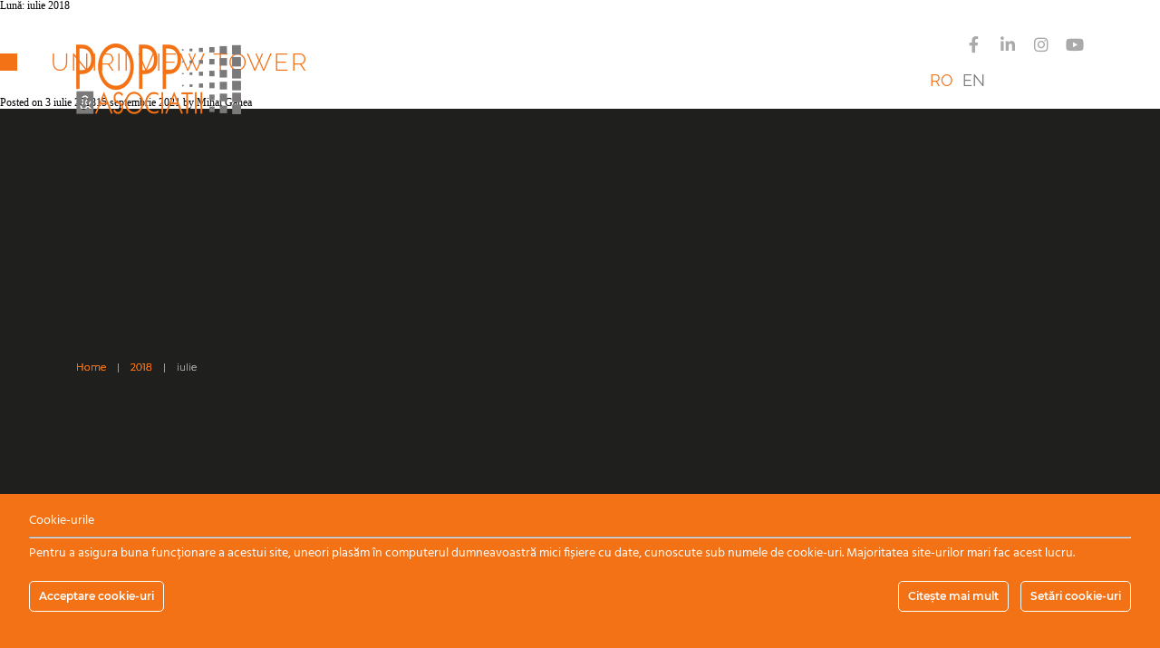

--- FILE ---
content_type: text/html; charset=UTF-8
request_url: https://www.p-a.ro/2018/07/
body_size: 117344
content:
<!doctype html>
<html dir="ltr" lang="ro-RO" prefix="og: https://ogp.me/ns#" class="js">
<head>
    <meta charset="UTF-8">
    <meta name="viewport" content="width=device-width, initial-scale=1">
    <link rel="profile" href="https://gmpg.org/xfn/11">
        <title>iulie, 2018 | Popp &amp; Asociatii</title>
	<style>img:is([sizes="auto" i], [sizes^="auto," i]) { contain-intrinsic-size: 3000px 1500px }</style>
	<link rel="alternate" hreflang="ro" href="https://www.p-a.ro/2018/07/" />
<link rel="alternate" hreflang="en" href="https://www.p-a.ro/en/2018/07/" />
<link rel="alternate" hreflang="x-default" href="https://www.p-a.ro/2018/07/" />

		<!-- All in One SEO 4.8.5 - aioseo.com -->
	<meta name="robots" content="noindex, max-image-preview:large" />
	<meta name="google-site-verification" content="LtYPD71yfolpBtnrFcch3oillPrN7lHS5GPqaoiuotc" />
	<meta name="msvalidate.01" content="182036225DFC1440ADAA0D38E069879A" />
	<link rel="canonical" href="https://www.p-a.ro/2018/07/" />
	<meta name="generator" content="All in One SEO (AIOSEO) 4.8.5" />
		<script type="application/ld+json" class="aioseo-schema">
			{"@context":"https:\/\/schema.org","@graph":[{"@type":"BreadcrumbList","@id":"https:\/\/www.p-a.ro\/2018\/07\/#breadcrumblist","itemListElement":[{"@type":"ListItem","@id":"https:\/\/www.p-a.ro#listItem","position":1,"name":"Home","item":"https:\/\/www.p-a.ro","nextItem":{"@type":"ListItem","@id":"https:\/\/www.p-a.ro\/2018\/#listItem","name":2018}},{"@type":"ListItem","@id":"https:\/\/www.p-a.ro\/2018\/#listItem","position":2,"name":2018,"item":"https:\/\/www.p-a.ro\/2018\/","nextItem":{"@type":"ListItem","@id":"https:\/\/www.p-a.ro\/2018\/07\/#listItem","name":"07"},"previousItem":{"@type":"ListItem","@id":"https:\/\/www.p-a.ro#listItem","name":"Home"}},{"@type":"ListItem","@id":"https:\/\/www.p-a.ro\/2018\/07\/#listItem","position":3,"name":"07","previousItem":{"@type":"ListItem","@id":"https:\/\/www.p-a.ro\/2018\/#listItem","name":2018}}]},{"@type":"CollectionPage","@id":"https:\/\/www.p-a.ro\/2018\/07\/#collectionpage","url":"https:\/\/www.p-a.ro\/2018\/07\/","name":"iulie, 2018 | Popp & Asociatii","inLanguage":"ro-RO","isPartOf":{"@id":"https:\/\/www.p-a.ro\/#website"},"breadcrumb":{"@id":"https:\/\/www.p-a.ro\/2018\/07\/#breadcrumblist"}},{"@type":"Organization","@id":"https:\/\/www.p-a.ro\/#organization","name":"Popp & Asocia\u021bii","description":"Solu\u021bii pentru structuri sigure. Servicii inovatoare de proiectare structural\u0103","url":"https:\/\/www.p-a.ro\/","logo":{"@type":"ImageObject","url":"https:\/\/www.p-a.ro\/wp-content\/uploads\/2020\/05\/Logo-Popp-1.png","@id":"https:\/\/www.p-a.ro\/2018\/07\/#organizationLogo","width":883,"height":380},"image":{"@id":"https:\/\/www.p-a.ro\/2018\/07\/#organizationLogo"},"sameAs":["https:\/\/www.facebook.com\/PoppAsociatii\/","https:\/\/www.instagram.com\/poppsiasociatii\/","https:\/\/www.linkedin.com\/company\/popp-&#038;amp;-asociatii\/"]},{"@type":"WebSite","@id":"https:\/\/www.p-a.ro\/#website","url":"https:\/\/www.p-a.ro\/","name":"Popp & Asociatii","description":"Solu\u021bii pentru structuri sigure. Servicii inovatoare de proiectare structural\u0103","inLanguage":"ro-RO","publisher":{"@id":"https:\/\/www.p-a.ro\/#organization"}}]}
		</script>
		<!-- All in One SEO -->

<link rel='dns-prefetch' href='//maps.googleapis.com' />
<link rel='dns-prefetch' href='//www.googletagmanager.com' />
<link rel="alternate" type="application/rss+xml" title="Popp &amp; Asociatii &raquo; Flux" href="https://www.p-a.ro/feed/" />
<link rel="alternate" type="application/rss+xml" title="Popp &amp; Asociatii &raquo; Flux comentarii" href="https://www.p-a.ro/comments/feed/" />
<script type="text/javascript">
/* <![CDATA[ */
window._wpemojiSettings = {"baseUrl":"https:\/\/s.w.org\/images\/core\/emoji\/16.0.1\/72x72\/","ext":".png","svgUrl":"https:\/\/s.w.org\/images\/core\/emoji\/16.0.1\/svg\/","svgExt":".svg","source":{"concatemoji":"https:\/\/www.p-a.ro\/wp-includes\/js\/wp-emoji-release.min.js?ver=6.8.3"}};
/*! This file is auto-generated */
!function(s,n){var o,i,e;function c(e){try{var t={supportTests:e,timestamp:(new Date).valueOf()};sessionStorage.setItem(o,JSON.stringify(t))}catch(e){}}function p(e,t,n){e.clearRect(0,0,e.canvas.width,e.canvas.height),e.fillText(t,0,0);var t=new Uint32Array(e.getImageData(0,0,e.canvas.width,e.canvas.height).data),a=(e.clearRect(0,0,e.canvas.width,e.canvas.height),e.fillText(n,0,0),new Uint32Array(e.getImageData(0,0,e.canvas.width,e.canvas.height).data));return t.every(function(e,t){return e===a[t]})}function u(e,t){e.clearRect(0,0,e.canvas.width,e.canvas.height),e.fillText(t,0,0);for(var n=e.getImageData(16,16,1,1),a=0;a<n.data.length;a++)if(0!==n.data[a])return!1;return!0}function f(e,t,n,a){switch(t){case"flag":return n(e,"\ud83c\udff3\ufe0f\u200d\u26a7\ufe0f","\ud83c\udff3\ufe0f\u200b\u26a7\ufe0f")?!1:!n(e,"\ud83c\udde8\ud83c\uddf6","\ud83c\udde8\u200b\ud83c\uddf6")&&!n(e,"\ud83c\udff4\udb40\udc67\udb40\udc62\udb40\udc65\udb40\udc6e\udb40\udc67\udb40\udc7f","\ud83c\udff4\u200b\udb40\udc67\u200b\udb40\udc62\u200b\udb40\udc65\u200b\udb40\udc6e\u200b\udb40\udc67\u200b\udb40\udc7f");case"emoji":return!a(e,"\ud83e\udedf")}return!1}function g(e,t,n,a){var r="undefined"!=typeof WorkerGlobalScope&&self instanceof WorkerGlobalScope?new OffscreenCanvas(300,150):s.createElement("canvas"),o=r.getContext("2d",{willReadFrequently:!0}),i=(o.textBaseline="top",o.font="600 32px Arial",{});return e.forEach(function(e){i[e]=t(o,e,n,a)}),i}function t(e){var t=s.createElement("script");t.src=e,t.defer=!0,s.head.appendChild(t)}"undefined"!=typeof Promise&&(o="wpEmojiSettingsSupports",i=["flag","emoji"],n.supports={everything:!0,everythingExceptFlag:!0},e=new Promise(function(e){s.addEventListener("DOMContentLoaded",e,{once:!0})}),new Promise(function(t){var n=function(){try{var e=JSON.parse(sessionStorage.getItem(o));if("object"==typeof e&&"number"==typeof e.timestamp&&(new Date).valueOf()<e.timestamp+604800&&"object"==typeof e.supportTests)return e.supportTests}catch(e){}return null}();if(!n){if("undefined"!=typeof Worker&&"undefined"!=typeof OffscreenCanvas&&"undefined"!=typeof URL&&URL.createObjectURL&&"undefined"!=typeof Blob)try{var e="postMessage("+g.toString()+"("+[JSON.stringify(i),f.toString(),p.toString(),u.toString()].join(",")+"));",a=new Blob([e],{type:"text/javascript"}),r=new Worker(URL.createObjectURL(a),{name:"wpTestEmojiSupports"});return void(r.onmessage=function(e){c(n=e.data),r.terminate(),t(n)})}catch(e){}c(n=g(i,f,p,u))}t(n)}).then(function(e){for(var t in e)n.supports[t]=e[t],n.supports.everything=n.supports.everything&&n.supports[t],"flag"!==t&&(n.supports.everythingExceptFlag=n.supports.everythingExceptFlag&&n.supports[t]);n.supports.everythingExceptFlag=n.supports.everythingExceptFlag&&!n.supports.flag,n.DOMReady=!1,n.readyCallback=function(){n.DOMReady=!0}}).then(function(){return e}).then(function(){var e;n.supports.everything||(n.readyCallback(),(e=n.source||{}).concatemoji?t(e.concatemoji):e.wpemoji&&e.twemoji&&(t(e.twemoji),t(e.wpemoji)))}))}((window,document),window._wpemojiSettings);
/* ]]> */
</script>
<link rel='stylesheet' id='ct-ultimate-gdpr-cookie-popup-css' href='https://www.p-a.ro/wp-content/plugins/ct-ultimate-gdpr/assets/css/cookie-popup.min.css?ver=6.8.3' type='text/css' media='all' />
<link rel='stylesheet' id='dashicons-css' href='https://www.p-a.ro/wp-includes/css/dashicons.min.css?ver=6.8.3' type='text/css' media='all' />
<style id='wp-emoji-styles-inline-css' type='text/css'>

	img.wp-smiley, img.emoji {
		display: inline !important;
		border: none !important;
		box-shadow: none !important;
		height: 1em !important;
		width: 1em !important;
		margin: 0 0.07em !important;
		vertical-align: -0.1em !important;
		background: none !important;
		padding: 0 !important;
	}
</style>
<link rel='stylesheet' id='wp-block-library-css' href='https://www.p-a.ro/wp-includes/css/dist/block-library/style.min.css?ver=6.8.3' type='text/css' media='all' />
<style id='classic-theme-styles-inline-css' type='text/css'>
/*! This file is auto-generated */
.wp-block-button__link{color:#fff;background-color:#32373c;border-radius:9999px;box-shadow:none;text-decoration:none;padding:calc(.667em + 2px) calc(1.333em + 2px);font-size:1.125em}.wp-block-file__button{background:#32373c;color:#fff;text-decoration:none}
</style>
<style id='global-styles-inline-css' type='text/css'>
:root{--wp--preset--aspect-ratio--square: 1;--wp--preset--aspect-ratio--4-3: 4/3;--wp--preset--aspect-ratio--3-4: 3/4;--wp--preset--aspect-ratio--3-2: 3/2;--wp--preset--aspect-ratio--2-3: 2/3;--wp--preset--aspect-ratio--16-9: 16/9;--wp--preset--aspect-ratio--9-16: 9/16;--wp--preset--color--black: #000000;--wp--preset--color--cyan-bluish-gray: #abb8c3;--wp--preset--color--white: #ffffff;--wp--preset--color--pale-pink: #f78da7;--wp--preset--color--vivid-red: #cf2e2e;--wp--preset--color--luminous-vivid-orange: #ff6900;--wp--preset--color--luminous-vivid-amber: #fcb900;--wp--preset--color--light-green-cyan: #7bdcb5;--wp--preset--color--vivid-green-cyan: #00d084;--wp--preset--color--pale-cyan-blue: #8ed1fc;--wp--preset--color--vivid-cyan-blue: #0693e3;--wp--preset--color--vivid-purple: #9b51e0;--wp--preset--gradient--vivid-cyan-blue-to-vivid-purple: linear-gradient(135deg,rgba(6,147,227,1) 0%,rgb(155,81,224) 100%);--wp--preset--gradient--light-green-cyan-to-vivid-green-cyan: linear-gradient(135deg,rgb(122,220,180) 0%,rgb(0,208,130) 100%);--wp--preset--gradient--luminous-vivid-amber-to-luminous-vivid-orange: linear-gradient(135deg,rgba(252,185,0,1) 0%,rgba(255,105,0,1) 100%);--wp--preset--gradient--luminous-vivid-orange-to-vivid-red: linear-gradient(135deg,rgba(255,105,0,1) 0%,rgb(207,46,46) 100%);--wp--preset--gradient--very-light-gray-to-cyan-bluish-gray: linear-gradient(135deg,rgb(238,238,238) 0%,rgb(169,184,195) 100%);--wp--preset--gradient--cool-to-warm-spectrum: linear-gradient(135deg,rgb(74,234,220) 0%,rgb(151,120,209) 20%,rgb(207,42,186) 40%,rgb(238,44,130) 60%,rgb(251,105,98) 80%,rgb(254,248,76) 100%);--wp--preset--gradient--blush-light-purple: linear-gradient(135deg,rgb(255,206,236) 0%,rgb(152,150,240) 100%);--wp--preset--gradient--blush-bordeaux: linear-gradient(135deg,rgb(254,205,165) 0%,rgb(254,45,45) 50%,rgb(107,0,62) 100%);--wp--preset--gradient--luminous-dusk: linear-gradient(135deg,rgb(255,203,112) 0%,rgb(199,81,192) 50%,rgb(65,88,208) 100%);--wp--preset--gradient--pale-ocean: linear-gradient(135deg,rgb(255,245,203) 0%,rgb(182,227,212) 50%,rgb(51,167,181) 100%);--wp--preset--gradient--electric-grass: linear-gradient(135deg,rgb(202,248,128) 0%,rgb(113,206,126) 100%);--wp--preset--gradient--midnight: linear-gradient(135deg,rgb(2,3,129) 0%,rgb(40,116,252) 100%);--wp--preset--font-size--small: 13px;--wp--preset--font-size--medium: 20px;--wp--preset--font-size--large: 36px;--wp--preset--font-size--x-large: 42px;--wp--preset--spacing--20: 0.44rem;--wp--preset--spacing--30: 0.67rem;--wp--preset--spacing--40: 1rem;--wp--preset--spacing--50: 1.5rem;--wp--preset--spacing--60: 2.25rem;--wp--preset--spacing--70: 3.38rem;--wp--preset--spacing--80: 5.06rem;--wp--preset--shadow--natural: 6px 6px 9px rgba(0, 0, 0, 0.2);--wp--preset--shadow--deep: 12px 12px 50px rgba(0, 0, 0, 0.4);--wp--preset--shadow--sharp: 6px 6px 0px rgba(0, 0, 0, 0.2);--wp--preset--shadow--outlined: 6px 6px 0px -3px rgba(255, 255, 255, 1), 6px 6px rgba(0, 0, 0, 1);--wp--preset--shadow--crisp: 6px 6px 0px rgba(0, 0, 0, 1);}:where(.is-layout-flex){gap: 0.5em;}:where(.is-layout-grid){gap: 0.5em;}body .is-layout-flex{display: flex;}.is-layout-flex{flex-wrap: wrap;align-items: center;}.is-layout-flex > :is(*, div){margin: 0;}body .is-layout-grid{display: grid;}.is-layout-grid > :is(*, div){margin: 0;}:where(.wp-block-columns.is-layout-flex){gap: 2em;}:where(.wp-block-columns.is-layout-grid){gap: 2em;}:where(.wp-block-post-template.is-layout-flex){gap: 1.25em;}:where(.wp-block-post-template.is-layout-grid){gap: 1.25em;}.has-black-color{color: var(--wp--preset--color--black) !important;}.has-cyan-bluish-gray-color{color: var(--wp--preset--color--cyan-bluish-gray) !important;}.has-white-color{color: var(--wp--preset--color--white) !important;}.has-pale-pink-color{color: var(--wp--preset--color--pale-pink) !important;}.has-vivid-red-color{color: var(--wp--preset--color--vivid-red) !important;}.has-luminous-vivid-orange-color{color: var(--wp--preset--color--luminous-vivid-orange) !important;}.has-luminous-vivid-amber-color{color: var(--wp--preset--color--luminous-vivid-amber) !important;}.has-light-green-cyan-color{color: var(--wp--preset--color--light-green-cyan) !important;}.has-vivid-green-cyan-color{color: var(--wp--preset--color--vivid-green-cyan) !important;}.has-pale-cyan-blue-color{color: var(--wp--preset--color--pale-cyan-blue) !important;}.has-vivid-cyan-blue-color{color: var(--wp--preset--color--vivid-cyan-blue) !important;}.has-vivid-purple-color{color: var(--wp--preset--color--vivid-purple) !important;}.has-black-background-color{background-color: var(--wp--preset--color--black) !important;}.has-cyan-bluish-gray-background-color{background-color: var(--wp--preset--color--cyan-bluish-gray) !important;}.has-white-background-color{background-color: var(--wp--preset--color--white) !important;}.has-pale-pink-background-color{background-color: var(--wp--preset--color--pale-pink) !important;}.has-vivid-red-background-color{background-color: var(--wp--preset--color--vivid-red) !important;}.has-luminous-vivid-orange-background-color{background-color: var(--wp--preset--color--luminous-vivid-orange) !important;}.has-luminous-vivid-amber-background-color{background-color: var(--wp--preset--color--luminous-vivid-amber) !important;}.has-light-green-cyan-background-color{background-color: var(--wp--preset--color--light-green-cyan) !important;}.has-vivid-green-cyan-background-color{background-color: var(--wp--preset--color--vivid-green-cyan) !important;}.has-pale-cyan-blue-background-color{background-color: var(--wp--preset--color--pale-cyan-blue) !important;}.has-vivid-cyan-blue-background-color{background-color: var(--wp--preset--color--vivid-cyan-blue) !important;}.has-vivid-purple-background-color{background-color: var(--wp--preset--color--vivid-purple) !important;}.has-black-border-color{border-color: var(--wp--preset--color--black) !important;}.has-cyan-bluish-gray-border-color{border-color: var(--wp--preset--color--cyan-bluish-gray) !important;}.has-white-border-color{border-color: var(--wp--preset--color--white) !important;}.has-pale-pink-border-color{border-color: var(--wp--preset--color--pale-pink) !important;}.has-vivid-red-border-color{border-color: var(--wp--preset--color--vivid-red) !important;}.has-luminous-vivid-orange-border-color{border-color: var(--wp--preset--color--luminous-vivid-orange) !important;}.has-luminous-vivid-amber-border-color{border-color: var(--wp--preset--color--luminous-vivid-amber) !important;}.has-light-green-cyan-border-color{border-color: var(--wp--preset--color--light-green-cyan) !important;}.has-vivid-green-cyan-border-color{border-color: var(--wp--preset--color--vivid-green-cyan) !important;}.has-pale-cyan-blue-border-color{border-color: var(--wp--preset--color--pale-cyan-blue) !important;}.has-vivid-cyan-blue-border-color{border-color: var(--wp--preset--color--vivid-cyan-blue) !important;}.has-vivid-purple-border-color{border-color: var(--wp--preset--color--vivid-purple) !important;}.has-vivid-cyan-blue-to-vivid-purple-gradient-background{background: var(--wp--preset--gradient--vivid-cyan-blue-to-vivid-purple) !important;}.has-light-green-cyan-to-vivid-green-cyan-gradient-background{background: var(--wp--preset--gradient--light-green-cyan-to-vivid-green-cyan) !important;}.has-luminous-vivid-amber-to-luminous-vivid-orange-gradient-background{background: var(--wp--preset--gradient--luminous-vivid-amber-to-luminous-vivid-orange) !important;}.has-luminous-vivid-orange-to-vivid-red-gradient-background{background: var(--wp--preset--gradient--luminous-vivid-orange-to-vivid-red) !important;}.has-very-light-gray-to-cyan-bluish-gray-gradient-background{background: var(--wp--preset--gradient--very-light-gray-to-cyan-bluish-gray) !important;}.has-cool-to-warm-spectrum-gradient-background{background: var(--wp--preset--gradient--cool-to-warm-spectrum) !important;}.has-blush-light-purple-gradient-background{background: var(--wp--preset--gradient--blush-light-purple) !important;}.has-blush-bordeaux-gradient-background{background: var(--wp--preset--gradient--blush-bordeaux) !important;}.has-luminous-dusk-gradient-background{background: var(--wp--preset--gradient--luminous-dusk) !important;}.has-pale-ocean-gradient-background{background: var(--wp--preset--gradient--pale-ocean) !important;}.has-electric-grass-gradient-background{background: var(--wp--preset--gradient--electric-grass) !important;}.has-midnight-gradient-background{background: var(--wp--preset--gradient--midnight) !important;}.has-small-font-size{font-size: var(--wp--preset--font-size--small) !important;}.has-medium-font-size{font-size: var(--wp--preset--font-size--medium) !important;}.has-large-font-size{font-size: var(--wp--preset--font-size--large) !important;}.has-x-large-font-size{font-size: var(--wp--preset--font-size--x-large) !important;}
:where(.wp-block-post-template.is-layout-flex){gap: 1.25em;}:where(.wp-block-post-template.is-layout-grid){gap: 1.25em;}
:where(.wp-block-columns.is-layout-flex){gap: 2em;}:where(.wp-block-columns.is-layout-grid){gap: 2em;}
:root :where(.wp-block-pullquote){font-size: 1.5em;line-height: 1.6;}
</style>
<link rel='stylesheet' id='contact-form-7-css' href='https://www.p-a.ro/wp-content/plugins/contact-form-7/includes/css/styles.css?ver=6.1' type='text/css' media='all' />
<link rel='stylesheet' id='ct-ultimate-gdpr-css' href='https://www.p-a.ro/wp-content/plugins/ct-ultimate-gdpr/assets/css/style.min.css?ver=2.9' type='text/css' media='all' />
<link rel='stylesheet' id='ct-ultimate-gdpr-font-awesome-css' href='https://www.p-a.ro/wp-content/plugins/ct-ultimate-gdpr/assets/css/fonts/font-awesome/css/font-awesome.min.css?ver=6.8.3' type='text/css' media='all' />
<link rel='stylesheet' id='ct-ultimate-gdpr-custom-fonts-css' href='https://www.p-a.ro/wp-content/plugins/ct-ultimate-gdpr/assets/css/fonts/fonts.css?ver=6.8.3' type='text/css' media='all' />
<link rel='stylesheet' id='wpml-legacy-horizontal-list-0-css' href='//www.p-a.ro/wp-content/plugins/sitepress-multilingual-cms/templates/language-switchers/legacy-list-horizontal/style.min.css?ver=1' type='text/css' media='all' />
<link rel='stylesheet' id='pa-min-css' href='https://www.p-a.ro/wp-content/themes/pa/style.min.css?ver=201902' type='text/css' media='all' />
<link rel='stylesheet' id='fa-css' href='https://www.p-a.ro/wp-content/themes/pa/inc/css/all.min.css?ver=6.8.3' type='text/css' media='all' />
<link rel='stylesheet' id='fa-pro-css' href='https://www.p-a.ro/wp-content/themes/pa/inc/css/Glyphter.css?ver=6.8.3' type='text/css' media='all' />
<link rel='stylesheet' id='reset-css' href='https://www.p-a.ro/wp-content/themes/pa/inc/css/lateral/reset.min.css?ver=6.8.3' type='text/css' media='all' />
<link rel='stylesheet' id='styles-css' href='https://www.p-a.ro/wp-content/themes/pa/inc/css/lateral/style.min.css?ver=6.8.3' type='text/css' media='all' />
<link rel='stylesheet' id='stylesie-css' href='https://www.p-a.ro/wp-content/themes/pa/inc/css/lateral/styleIE.min.css?ver=6.8.3' type='text/css' media='all' />
<link rel='stylesheet' id='slick-css' href='https://www.p-a.ro/wp-content/themes/pa/slick/slick.min.css?ver=6.8.3' type='text/css' media='all' />
<link rel='stylesheet' id='mihai-css' href='https://www.p-a.ro/wp-content/themes/pa/mihai.css?ver=20250804' type='text/css' media='all' />
<link rel='stylesheet' id='ct-ultimate-gdpr-jquery-ui-css' href='https://www.p-a.ro/wp-content/plugins/ct-ultimate-gdpr/assets/css/jquery-ui.min.css?ver=6.8.3' type='text/css' media='all' />
<script type="text/javascript" id="ct-ultimate-gdpr-cookie-block-js-extra">
/* <![CDATA[ */
var ct_ultimate_gdpr_cookie_block = {"blocked":[],"level":"5"};
var ct_ultimate_gdpr_popup_close = {"cookie_popup_button_close":""};
/* ]]> */
</script>
<script type="text/javascript" src="https://www.p-a.ro/wp-content/plugins/ct-ultimate-gdpr/assets/js/cookie-block.js?ver=2.9" id="ct-ultimate-gdpr-cookie-block-js"></script>
<script type="text/javascript" src="https://www.p-a.ro/wp-includes/js/jquery/jquery.min.js?ver=3.7.1" id="jquery-core-js"></script>
<script type="text/javascript" src="https://www.p-a.ro/wp-includes/js/jquery/jquery-migrate.min.js?ver=3.4.1" id="jquery-migrate-js"></script>
<script type="text/javascript" src="https://www.p-a.ro/wp-content/themes/pa/js/main.min.js?ver=1.0.0" id="main-min-js"></script>
<script type="text/javascript" src="https://maps.googleapis.com/maps/api/js?key=AIzaSyBq6KrAyolWmX8zYK01TeNSgl2jkUILW5E&amp;callback=initMap&amp;ver=6.8.3" id="google-api-js"></script>
<script type="text/javascript" id="ct-ultimate-gdpr-cookie-list-js-extra">
/* <![CDATA[ */
var ct_ultimate_gdpr_cookie_list = {"list":[{"cookie_name":"heightValues","cookie_type_label":"Fundamental","first_or_third_party":"Ter\u021ba parte","can_be_blocked":"1","session_or_persistent":"Sesiune","expiry_time":"","purpose":""},{"cookie_name":"widthValues","cookie_type_label":"Fundamental","first_or_third_party":"Ter\u021ba parte","can_be_blocked":"1","session_or_persistent":"Sesiune","expiry_time":"","purpose":""},{"cookie_name":"wp-wpml_current_language","cookie_type_label":"Fundamental","first_or_third_party":"Ter\u021ba parte","can_be_blocked":"1","session_or_persistent":"Persistent\u0103","expiry_time":"Saturday, 25 January 2020 10\ufeff\ufeff:54:34","purpose":""},{"cookie_name":"wfwaf-authcookie-*, wf_loginalerted_*, wfCBLBypass","cookie_type_label":"Fundamental","first_or_third_party":"Ter\u021ba parte","can_be_blocked":"1","session_or_persistent":"Persistent\u0103","expiry_time":"","purpose":""},{"cookie_name":"wordpress_logged_in_fd9a66bead5444f4c3d86d1ac8a3cc1e","cookie_type_label":"Fundamental","first_or_third_party":"Ter\u021ba parte","can_be_blocked":"1","session_or_persistent":"Sesiune","expiry_time":"","purpose":""},{"cookie_name":"wordpress_fd9a66bead5444f4c3d86d1ac8a3cc1e","cookie_type_label":"Fundamental","first_or_third_party":"Ter\u021ba parte","can_be_blocked":"1","session_or_persistent":"Sesiune","expiry_time":"","purpose":""}]};
/* ]]> */
</script>
<script type="text/javascript" src="https://www.p-a.ro/wp-content/plugins/ct-ultimate-gdpr/assets/js/cookie-list.js?ver=2.9" id="ct-ultimate-gdpr-cookie-list-js"></script>
<link rel="https://api.w.org/" href="https://www.p-a.ro/wp-json/" /><link rel="EditURI" type="application/rsd+xml" title="RSD" href="https://www.p-a.ro/xmlrpc.php?rsd" />
<meta name="generator" content="WPML ver:4.5.12 stt:1,44;" />

			<!-- Global site tag (gtag.js) - Google Analytics -->
			<script async src="https://www.googletagmanager.com/gtag/js?id=G-1YB0R747VJ"></script>
			<script>
				window.dataLayer = window.dataLayer || [];
				function gtag(){dataLayer.push(arguments);}
				gtag('js', new Date());
				gtag( 'config', 'G-1YB0R747VJ' );
			</script>

			<meta name="generator" content="Site Kit by Google 1.158.0" /><style type="text/css">.recentcomments a{display:inline !important;padding:0 !important;margin:0 !important;}</style><link rel="icon" href="https://www.p-a.ro/wp-content/uploads/2019/08/favicon-4.ico" sizes="32x32" />
<link rel="icon" href="https://www.p-a.ro/wp-content/uploads/2019/08/favicon-4.ico" sizes="192x192" />
<link rel="apple-touch-icon" href="https://www.p-a.ro/wp-content/uploads/2019/08/favicon-4.ico" />
<meta name="msapplication-TileImage" content="https://www.p-a.ro/wp-content/uploads/2019/08/favicon-4.ico" />
    <script>document.documentElement.className = 'js';</script>
</head>

<span id="height-val" style="display: none;"></span>
<span id="width-val" style="display: none;"></span>

<!--<script>-->
<!--    var supportsCssVars = function() {-->
<!--        var s = document.createElement('style'),-->
<!--            support;-->
<!---->
<!--        s.innerHTML = "root: { --tmp-var: bold; }";-->
<!--        document.head.appendChild(s);-->
<!--        support = !!(window.CSS && window.CSS.supports && window.CSS.supports('font-weight', 'var(--tmp-var)'));-->
<!--        s.parentNode.removeChild(s);-->
<!--        return support;-->
<!--    }-->
<!--    if (!supportsCssVars()) alert('Please view this in a modern browser that supports CSS Variables.')-->
<!--</script>-->


<body data-rsssl=1 class="archive date wp-theme-pa hfeed">
<div id="page" class="site">
<!--    --><!--        <div class="morph-wrap">-->
<!--            <svg class="morph" width="1400" height="770" viewBox="0 0 1400 770">-->
<!--                <polygon points="700,84.4 1047.1,685.6 352.9,685.6 352.9,685.6 352.9,685.6 352.9,685.6"/>-->
<!--            </svg>-->
<!--        </div>-->
<!--    -->
    <a class="skip-link screen-reader-text" href="#content">Skip to content</a>
    <div id="content" class="site-content">
                <div class="head-page"  >
            <header id="masthead" class="site-header">
                <div class="header-grid">
                    <div class="site-branding">
                        <!--a href="https://www.p-a.ro"><img src="https://www.p-a.ro/wp-content/themes/pa/images/sigla-PPA20ani.png" alt="Popp & Asociatii logo 20 de ani" width="200"></a-->
                        <a href="https://www.p-a.ro"><img src="https://www.p-a.ro/wp-content/themes/pa/images/logo.png" alt="Popp & Asociatii logo"></a>
                    </div><!-- .site-branding -->
                    <nav id="big-menu" class="big-menu">
                        <div class="menu-big-menu-container"><ul id="big_menu" class="menu"><li id="menu-item-133" class="menu-item menu-item-type-post_type menu-item-object-page menu-item-133"><a href="https://www.p-a.ro/ce-facem/">Ce facem</a></li>
<li id="menu-item-156" class="menu-item menu-item-type-post_type menu-item-object-page menu-item-156"><a href="https://www.p-a.ro/proiecte/">Proiecte</a></li>
<li id="menu-item-153" class="menu-item menu-item-type-post_type menu-item-object-page menu-item-153"><a href="https://www.p-a.ro/contact/">Contact</a></li>
</ul></div>                    </nav><!-- #site-navigation -->
                    <div class="lang-switch">
                        
<div class="wpml-ls-statics-shortcode_actions wpml-ls wpml-ls-legacy-list-horizontal">
	<ul><li class="wpml-ls-slot-shortcode_actions wpml-ls-item wpml-ls-item-ro wpml-ls-current-language wpml-ls-first-item wpml-ls-item-legacy-list-horizontal">
				<a href="https://www.p-a.ro/2018/07/" class="wpml-ls-link">
                    <span class="wpml-ls-native">RO</span></a>
			</li><li class="wpml-ls-slot-shortcode_actions wpml-ls-item wpml-ls-item-en wpml-ls-last-item wpml-ls-item-legacy-list-horizontal">
				<a href="https://www.p-a.ro/en/2018/07/" class="wpml-ls-link">
                    <span class="wpml-ls-display">EN</span></a>
			</li></ul>
</div>
                    </div>
                    <div class="right-items">
                        <div class="search-wrap">
                            <span class="search-icon "><form role="search" method="get" class="search-form" action="https://www.p-a.ro/">
				<label>
					<span class="screen-reader-text">Caută după:</span>
					<input type="search" class="search-field" placeholder="Căutare&hellip;" value="" name="s" />
				</label>
				<input type="submit" class="search-submit" value="Caută" />
			</form></span>

                        </div>
                        <div class="main-menu">
                            <span class="menu-icon"></span>
                        </div>
                    </div>
                </div>
                <div class="sociale">
                    <a href="https://www.facebook.com/PoppAsociatii" class="sociale-fb" target="_blank"><i class="fab fa-facebook-f"></i></a>
                    <a href="https://ro.linkedin.com/company/popp-&-asociatii" class="sociale-li" target="_blank"><i class="fab fa-linkedin-in"></i></a>
                    <a href="https://www.instagram.com/poppsiasociatii/" class="sociale-fb" target="_blank"><i class="fab fa-instagram"></i></a>
                    <a href="https://www.youtube.com/@PoppAsociatii" class="sociale-yt" target="_blank"><i class="fab fa-youtube"></i></a>
                </div>
            </header><!-- #masthead -->
            <div class="main-menu-wrap">
                <div class="site-branding">
                    <a href="https://www.p-a.ro"><img src="https://www.p-a.ro/wp-content/themes/pa/images/logo.png"
                                                     alt="Popp & Asociatii logo"></a>
                </div><!-- .site-branding -->
                <div class="right-side">
                    <div class="lang-switch">
                        
<div class="wpml-ls-statics-shortcode_actions wpml-ls wpml-ls-legacy-list-horizontal">
	<ul><li class="wpml-ls-slot-shortcode_actions wpml-ls-item wpml-ls-item-ro wpml-ls-current-language wpml-ls-first-item wpml-ls-item-legacy-list-horizontal">
				<a href="https://www.p-a.ro/2018/07/" class="wpml-ls-link">
                    <span class="wpml-ls-native">RO</span></a>
			</li><li class="wpml-ls-slot-shortcode_actions wpml-ls-item wpml-ls-item-en wpml-ls-last-item wpml-ls-item-legacy-list-horizontal">
				<a href="https://www.p-a.ro/en/2018/07/" class="wpml-ls-link">
                    <span class="wpml-ls-display">EN</span></a>
			</li></ul>
</div>
                    </div>
                    <div class="right-items">
                        <div class="search-wrap">
                            <span class="search-icon"><form role="search" method="get" class="search-form" action="https://www.p-a.ro/">
				<label>
					<span class="screen-reader-text">Caută după:</span>
					<input type="search" class="search-field" placeholder="Căutare&hellip;" value="" name="s" />
				</label>
				<input type="submit" class="search-submit" value="Caută" />
			</form></span>

                        </div>
                        <div class="main-menu-close">
                            <span class="menu-close-icon"></span>
                        </div>
                    </div>
                </div>
                <div class="menu-popup menu-one">
                    <p class="title">Ce facem</p>
<!--                    <a href="--><!--" class="title-link">--><!--</a>-->
                    <div class="menu-menu-1-container"><ul id="menu_1" class="menu"><li id="menu-item-222" class="menu-item menu-item-type-post_type menu-item-object-page menu-item-has-children menu-item-222"><a href="https://www.p-a.ro/ce-facem/arii-de-expertiza/">Arii de Expertiză</a>
<ul class="sub-menu">
	<li id="menu-item-227" class="menu-item menu-item-type-post_type menu-item-object-page menu-item-227"><a href="https://www.p-a.ro/ce-facem/arii-de-expertiza/proiectare/">Proiectare</a></li>
	<li id="menu-item-12472" class="menu-item menu-item-type-post_type menu-item-object-page menu-item-12472"><a href="https://www.p-a.ro/ce-facem/arii-de-expertiza/arhitectura/">Arhitectură</a></li>
	<li id="menu-item-228" class="menu-item menu-item-type-post_type menu-item-object-page menu-item-228"><a href="https://www.p-a.ro/ce-facem/arii-de-expertiza/project-construction-management/">Project &#038; Construction Management</a></li>
	<li id="menu-item-224" class="menu-item menu-item-type-post_type menu-item-object-page menu-item-224"><a href="https://www.p-a.ro/ce-facem/arii-de-expertiza/consultanta/">Consultanță</a></li>
	<li id="menu-item-225" class="menu-item menu-item-type-post_type menu-item-object-page menu-item-225"><a href="https://www.p-a.ro/ce-facem/arii-de-expertiza/inginerie-geotehnica/">Inginerie Geotehnică</a></li>
	<li id="menu-item-223" class="menu-item menu-item-type-post_type menu-item-object-page menu-item-223"><a href="https://www.p-a.ro/ce-facem/arii-de-expertiza/cercetare-dezvoltare/">Cercetare-Dezvoltare</a></li>
	<li id="menu-item-226" class="menu-item menu-item-type-post_type menu-item-object-page menu-item-226"><a href="https://www.p-a.ro/ce-facem/arii-de-expertiza/laborator-testari-materiale/">Laborator Testări Materiale</a></li>
</ul>
</li>
<li id="menu-item-229" class="menu-item menu-item-type-post_type menu-item-object-page menu-item-has-children menu-item-229"><a href="https://www.p-a.ro/ce-facem/domenii/">Domenii</a>
<ul class="sub-menu">
	<li id="menu-item-232" class="menu-item menu-item-type-post_type menu-item-object-page menu-item-232"><a href="https://www.p-a.ro/ce-facem/domenii/cladiri-pentru-birouri/">Clădiri pentru Birouri</a></li>
	<li id="menu-item-233" class="menu-item menu-item-type-post_type menu-item-object-page menu-item-233"><a href="https://www.p-a.ro/ce-facem/domenii/cladiri-rezidentiale/">Clădiri Rezidențiale</a></li>
	<li id="menu-item-237" class="menu-item menu-item-type-post_type menu-item-object-page menu-item-237"><a href="https://www.p-a.ro/ce-facem/domenii/monumente-istorice/">Monumente Istorice</a></li>
	<li id="menu-item-231" class="menu-item menu-item-type-post_type menu-item-object-page menu-item-231"><a href="https://www.p-a.ro/ce-facem/domenii/centre-comerciale/">Centre Comerciale</a></li>
	<li id="menu-item-238" class="menu-item menu-item-type-post_type menu-item-object-page menu-item-238"><a href="https://www.p-a.ro/ce-facem/domenii/obiective-industriale/">Obiective Industriale</a></li>
	<li id="menu-item-15031" class="menu-item menu-item-type-taxonomy menu-item-object-category menu-item-15031"><a href="https://www.p-a.ro/category/proiecte/domenii/obiective-culturale/">Obiective culturale</a></li>
	<li id="menu-item-230" class="menu-item menu-item-type-post_type menu-item-object-page menu-item-230"><a href="https://www.p-a.ro/ce-facem/domenii/aeroporturi/">Aeroporturi</a></li>
	<li id="menu-item-234" class="menu-item menu-item-type-post_type menu-item-object-page menu-item-234"><a href="https://www.p-a.ro/ce-facem/domenii/facilitati-pentru-sport/">Facilități pentru Sport</a></li>
	<li id="menu-item-236" class="menu-item menu-item-type-post_type menu-item-object-page menu-item-236"><a href="https://www.p-a.ro/ce-facem/domenii/institutii-de-invatamant/">Instituții de Învățământ</a></li>
	<li id="menu-item-239" class="menu-item menu-item-type-post_type menu-item-object-page menu-item-239"><a href="https://www.p-a.ro/ce-facem/domenii/spitale/">Spitale</a></li>
	<li id="menu-item-235" class="menu-item menu-item-type-post_type menu-item-object-page menu-item-235"><a href="https://www.p-a.ro/ce-facem/domenii/hoteluri/">Hoteluri</a></li>
</ul>
</li>
</ul></div><div class="menu-menu-3-container"><ul id="menu_3" class="menu"><li id="menu-item-2908" class="menu-item menu-item-type-custom menu-item-object-custom menu-item-has-children menu-item-2908"><a href="#">Arii de expertiză</a>
<ul class="sub-menu">
	<li id="menu-item-2914" class="menu-item menu-item-type-post_type menu-item-object-page menu-item-2914"><a href="https://www.p-a.ro/ce-facem/arii-de-expertiza/proiectare/">Proiectare</a></li>
	<li id="menu-item-12473" class="menu-item menu-item-type-post_type menu-item-object-page menu-item-12473"><a href="https://www.p-a.ro/ce-facem/arii-de-expertiza/arhitectura/">Arhitectură</a></li>
	<li id="menu-item-2915" class="menu-item menu-item-type-post_type menu-item-object-page menu-item-2915"><a href="https://www.p-a.ro/ce-facem/arii-de-expertiza/project-construction-management/">Project &#038; Construction Management</a></li>
	<li id="menu-item-2911" class="menu-item menu-item-type-post_type menu-item-object-page menu-item-2911"><a href="https://www.p-a.ro/ce-facem/arii-de-expertiza/consultanta/">Consultanță</a></li>
	<li id="menu-item-2912" class="menu-item menu-item-type-post_type menu-item-object-page menu-item-2912"><a href="https://www.p-a.ro/ce-facem/arii-de-expertiza/inginerie-geotehnica/">Inginerie Geotehnică</a></li>
	<li id="menu-item-2910" class="menu-item menu-item-type-post_type menu-item-object-page menu-item-2910"><a href="https://www.p-a.ro/ce-facem/arii-de-expertiza/cercetare-dezvoltare/">Cercetare-Dezvoltare</a></li>
	<li id="menu-item-2913" class="menu-item menu-item-type-post_type menu-item-object-page menu-item-2913"><a href="https://www.p-a.ro/ce-facem/arii-de-expertiza/laborator-testari-materiale/">Laborator Testări Materiale</a></li>
</ul>
</li>
<li id="menu-item-2909" class="menu-item menu-item-type-custom menu-item-object-custom menu-item-has-children menu-item-2909"><a href="#">Domenii</a>
<ul class="sub-menu">
	<li id="menu-item-2918" class="menu-item menu-item-type-post_type menu-item-object-page menu-item-2918"><a href="https://www.p-a.ro/ce-facem/domenii/cladiri-pentru-birouri/">Clădiri pentru Birouri</a></li>
	<li id="menu-item-2919" class="menu-item menu-item-type-post_type menu-item-object-page menu-item-2919"><a href="https://www.p-a.ro/ce-facem/domenii/cladiri-rezidentiale/">Clădiri Rezidențiale</a></li>
	<li id="menu-item-2923" class="menu-item menu-item-type-post_type menu-item-object-page menu-item-2923"><a href="https://www.p-a.ro/ce-facem/domenii/monumente-istorice/">Monumente Istorice</a></li>
	<li id="menu-item-2917" class="menu-item menu-item-type-post_type menu-item-object-page menu-item-2917"><a href="https://www.p-a.ro/ce-facem/domenii/centre-comerciale/">Centre Comerciale</a></li>
	<li id="menu-item-2924" class="menu-item menu-item-type-post_type menu-item-object-page menu-item-2924"><a href="https://www.p-a.ro/ce-facem/domenii/obiective-industriale/">Obiective Industriale</a></li>
	<li id="menu-item-15032" class="menu-item menu-item-type-taxonomy menu-item-object-category menu-item-15032"><a href="https://www.p-a.ro/category/proiecte/domenii/obiective-culturale/">Obiective culturale</a></li>
	<li id="menu-item-2916" class="menu-item menu-item-type-post_type menu-item-object-page menu-item-2916"><a href="https://www.p-a.ro/ce-facem/domenii/aeroporturi/">Aeroporturi</a></li>
	<li id="menu-item-2920" class="menu-item menu-item-type-post_type menu-item-object-page menu-item-2920"><a href="https://www.p-a.ro/ce-facem/domenii/facilitati-pentru-sport/">Facilități pentru Sport</a></li>
	<li id="menu-item-2922" class="menu-item menu-item-type-post_type menu-item-object-page menu-item-2922"><a href="https://www.p-a.ro/ce-facem/domenii/institutii-de-invatamant/">Instituții de Învățământ</a></li>
	<li id="menu-item-2925" class="menu-item menu-item-type-post_type menu-item-object-page menu-item-2925"><a href="https://www.p-a.ro/ce-facem/domenii/spitale/">Spitale</a></li>
	<li id="menu-item-2921" class="menu-item menu-item-type-post_type menu-item-object-page menu-item-2921"><a href="https://www.p-a.ro/ce-facem/domenii/hoteluri/">Hoteluri</a></li>
</ul>
</li>
</ul></div> 
                </div>
                <div class="menu-popup menu-two">
                    <p class="title">Cine suntem</p>
<!--                    <a href="--><!--" class="title-link">--><!--</a>-->
                    <div class="menu-menu-2-container"><ul id="menu_2" class="menu"><li id="menu-item-775" class="menu-item menu-item-type-post_type menu-item-object-page menu-item-775"><a href="https://www.p-a.ro/de-ce-noi/istoric/">Istoric</a></li>
<li id="menu-item-774" class="menu-item menu-item-type-post_type menu-item-object-page menu-item-774"><a href="https://www.p-a.ro/de-ce-noi/cunoaste-echipa/">Cunoaște Echipa</a></li>
<li id="menu-item-2248" class="menu-item menu-item-type-post_type menu-item-object-post menu-item-2248"><a href="https://www.p-a.ro/misiunea-noastra/">Misiunea noastra</a></li>
<li id="menu-item-779" class="menu-item menu-item-type-post_type menu-item-object-page menu-item-779"><a href="https://www.p-a.ro/de-ce-noi/valorile-noastre/">Valorile Noastre</a></li>
<li id="menu-item-2247" class="menu-item menu-item-type-post_type menu-item-object-post menu-item-2247"><a href="https://www.p-a.ro/drumul-tau-catre-succes/">Drumul tău către succes</a></li>
<li id="menu-item-2246" class="menu-item menu-item-type-post_type menu-item-object-post menu-item-2246"><a href="https://www.p-a.ro/catalog-prezentare/">Catalog prezentare</a></li>
<li id="menu-item-6237" class="menu-item menu-item-type-post_type menu-item-object-page menu-item-6237"><a href="https://www.p-a.ro/politicile-noastre/">Politicile noastre</a></li>
<li id="menu-item-16428" class="menu-item menu-item-type-post_type menu-item-object-page menu-item-16428"><a href="https://www.p-a.ro/abonare-newsletter-popp-asociatii/">Abonare newsletter</a></li>
</ul></div>                    <ul class="menu menu-bottom">
                        <li>
                            <a href="https://www.p-a.ro/noutati/">Noutăți</a>
                        </li>
                        <li>
                            <a href="https://www.p-a.ro/cariere/">Cariere</a>
                        </li>
                        <li>
                            <a href="https://www.p-a.ro/contact/">Contact</a>
                        </li>
                    </ul>
                </div>
                <div class="menu-popup menu-three">
                    <p class="title">Proiecte</p>
<!--                    <a href="--><!--" class="title-link">--><!--</a>-->
                                        <div class="project-wrap" style="background: url('https://www.p-a.ro/wp-content/uploads/2019/12/IMG_0580-1-scaled-e1578493743515.jpg') no-repeat center bottom /contain; position: relative;">
                        <div class="proj-content">
                            <p>Proiect</p>
                            <a href="https://www.p-a.ro/palatul-patriarhiei/">
                                <span>Palatul Patriarhiei</span>
                                <i class="fas fa-caret-right"></i>
                            </a>
                        </div>
                    </div>
                    <a href="https://www.p-a.ro/proiecte/" class="proj-cat"><span>Vezi toate proiectele</span><i class="fas fa-caret-right"></i></a>
                </div>
                <div class="menu-mobile">
                    <div class="menu-mobile-menu-container"><ul id="mobile_menu" class="menu"><li id="menu-item-3310" class="no-link-button menu-item menu-item-type-custom menu-item-object-custom menu-item-has-children menu-item-3310"><a href="#">Arii de expertiză</a>
<ul class="sub-menu">
	<li id="menu-item-3315" class="menu-item menu-item-type-post_type menu-item-object-page menu-item-3315"><a href="https://www.p-a.ro/ce-facem/arii-de-expertiza/proiectare/">Proiectare</a></li>
	<li id="menu-item-12474" class="menu-item menu-item-type-post_type menu-item-object-page menu-item-12474"><a href="https://www.p-a.ro/ce-facem/arii-de-expertiza/arhitectura/">Arhitectură</a></li>
	<li id="menu-item-3316" class="menu-item menu-item-type-post_type menu-item-object-page menu-item-3316"><a href="https://www.p-a.ro/ce-facem/arii-de-expertiza/project-construction-management/">Project &#038; Construction Management</a></li>
	<li id="menu-item-3312" class="menu-item menu-item-type-post_type menu-item-object-page menu-item-3312"><a href="https://www.p-a.ro/ce-facem/arii-de-expertiza/consultanta/">Consultanță</a></li>
	<li id="menu-item-3313" class="menu-item menu-item-type-post_type menu-item-object-page menu-item-3313"><a href="https://www.p-a.ro/ce-facem/arii-de-expertiza/inginerie-geotehnica/">Inginerie Geotehnică</a></li>
	<li id="menu-item-3311" class="menu-item menu-item-type-post_type menu-item-object-page menu-item-3311"><a href="https://www.p-a.ro/ce-facem/arii-de-expertiza/cercetare-dezvoltare/">Cercetare-Dezvoltare</a></li>
	<li id="menu-item-3314" class="menu-item menu-item-type-post_type menu-item-object-page menu-item-3314"><a href="https://www.p-a.ro/ce-facem/arii-de-expertiza/laborator-testari-materiale/">Laborator Testări Materiale</a></li>
</ul>
</li>
<li id="menu-item-3317" class="no-link-button menu-item menu-item-type-custom menu-item-object-custom menu-item-has-children menu-item-3317"><a href="#">Domenii</a>
<ul class="sub-menu">
	<li id="menu-item-3320" class="menu-item menu-item-type-post_type menu-item-object-page menu-item-3320"><a href="https://www.p-a.ro/ce-facem/domenii/cladiri-pentru-birouri/">Clădiri pentru Birouri</a></li>
	<li id="menu-item-3321" class="menu-item menu-item-type-post_type menu-item-object-page menu-item-3321"><a href="https://www.p-a.ro/ce-facem/domenii/cladiri-rezidentiale/">Clădiri Rezidențiale</a></li>
	<li id="menu-item-3325" class="menu-item menu-item-type-post_type menu-item-object-page menu-item-3325"><a href="https://www.p-a.ro/ce-facem/domenii/monumente-istorice/">Monumente Istorice</a></li>
	<li id="menu-item-3319" class="menu-item menu-item-type-post_type menu-item-object-page menu-item-3319"><a href="https://www.p-a.ro/ce-facem/domenii/centre-comerciale/">Centre Comerciale</a></li>
	<li id="menu-item-3326" class="menu-item menu-item-type-post_type menu-item-object-page menu-item-3326"><a href="https://www.p-a.ro/ce-facem/domenii/obiective-industriale/">Obiective Industriale</a></li>
	<li id="menu-item-15033" class="menu-item menu-item-type-taxonomy menu-item-object-category menu-item-15033"><a href="https://www.p-a.ro/category/proiecte/domenii/obiective-culturale/">Obiective culturale</a></li>
	<li id="menu-item-3318" class="menu-item menu-item-type-post_type menu-item-object-page menu-item-3318"><a href="https://www.p-a.ro/ce-facem/domenii/aeroporturi/">Aeroporturi</a></li>
	<li id="menu-item-3322" class="menu-item menu-item-type-post_type menu-item-object-page menu-item-3322"><a href="https://www.p-a.ro/ce-facem/domenii/facilitati-pentru-sport/">Facilități pentru Sport</a></li>
	<li id="menu-item-3324" class="menu-item menu-item-type-post_type menu-item-object-page menu-item-3324"><a href="https://www.p-a.ro/ce-facem/domenii/institutii-de-invatamant/">Instituții de Învățământ</a></li>
	<li id="menu-item-3327" class="menu-item menu-item-type-post_type menu-item-object-page menu-item-3327"><a href="https://www.p-a.ro/ce-facem/domenii/spitale/">Spitale</a></li>
	<li id="menu-item-3323" class="menu-item menu-item-type-post_type menu-item-object-page menu-item-3323"><a href="https://www.p-a.ro/ce-facem/domenii/hoteluri/">Hoteluri</a></li>
</ul>
</li>
<li id="menu-item-3328" class="menu-item menu-item-type-post_type menu-item-object-page menu-item-3328"><a href="https://www.p-a.ro/proiecte/">Proiecte</a></li>
<li id="menu-item-3329" class="no-link-button menu-item menu-item-type-custom menu-item-object-custom menu-item-has-children menu-item-3329"><a href="#">Cine suntem</a>
<ul class="sub-menu">
	<li id="menu-item-3331" class="menu-item menu-item-type-post_type menu-item-object-page menu-item-3331"><a href="https://www.p-a.ro/de-ce-noi/istoric/">Istoric</a></li>
	<li id="menu-item-3330" class="menu-item menu-item-type-post_type menu-item-object-page menu-item-3330"><a href="https://www.p-a.ro/de-ce-noi/cunoaste-echipa/">Cunoaște Echipa</a></li>
	<li id="menu-item-3335" class="menu-item menu-item-type-post_type menu-item-object-post menu-item-3335"><a href="https://www.p-a.ro/misiunea-noastra/">Misiunea noastra</a></li>
	<li id="menu-item-3332" class="menu-item menu-item-type-post_type menu-item-object-page menu-item-3332"><a href="https://www.p-a.ro/de-ce-noi/valorile-noastre/">Valorile Noastre</a></li>
	<li id="menu-item-3334" class="menu-item menu-item-type-post_type menu-item-object-post menu-item-3334"><a href="https://www.p-a.ro/drumul-tau-catre-succes/">Drumul tău către succes</a></li>
	<li id="menu-item-3333" class="menu-item menu-item-type-post_type menu-item-object-post menu-item-3333"><a href="https://www.p-a.ro/catalog-prezentare/">Catalog prezentare</a></li>
	<li id="menu-item-8118" class="menu-item menu-item-type-post_type menu-item-object-page menu-item-8118"><a href="https://www.p-a.ro/politicile-noastre/">Politicile noastre</a></li>
</ul>
</li>
<li id="menu-item-3337" class="menu-item menu-item-type-post_type menu-item-object-page menu-item-3337"><a href="https://www.p-a.ro/noutati/">Noutăți</a></li>
<li id="menu-item-3336" class="menu-item menu-item-type-post_type menu-item-object-page menu-item-3336"><a href="https://www.p-a.ro/cariere/">Cariere</a></li>
<li id="menu-item-3338" class="menu-item menu-item-type-post_type menu-item-object-page menu-item-3338"><a href="https://www.p-a.ro/contact/">Contact</a></li>
</ul></div>                </div>
            </div>
           
                <div id="primary" class="content-area">
        <main id="main" class="site-main">
            
                <header class="page-header">
                    <h1 class="page-title">Lună: <span>iulie 2018</span></h1>                </header><!-- .page-header -->

                <div class="breadcrumbs-implicita">
	<!-- Breadcrumb NavXT 7.4.1 -->
<span property="itemListElement" typeof="ListItem"><a property="item" typeof="WebPage" title="Go to Popp &amp; Asociatii." href="https://www.p-a.ro" class="home" ><span property="name">Home</span></a><meta property="position" content="1"></span><span class="bread-separator">|</span><span property="itemListElement" typeof="ListItem"><a property="item" typeof="WebPage" title="Go to the 2018 archives." href="https://www.p-a.ro/2018/" class="archive date-year" ><span property="name">2018</span></a><meta property="position" content="2"></span><span class="bread-separator">|</span><span class="archive date-month current-item">iulie</span></div>
<article class="pagina-implicita" id="post-3566" class="post-3566 post type-post status-publish format-standard has-post-thumbnail hentry category-proiecte category-arii-de-expertiza category-cladiri-pentru-birouri category-domenii category-proiectare tag-inginerie-geotehnica tag-proiectare">
	<header class="entry-header">
		<h2 class="entry-title"><a href="https://www.p-a.ro/unirii-view-tower/" rel="bookmark">Unirii View Tower</a></h2>			<div class="entry-meta">
				<span class="posted-on">Posted on <a href="https://www.p-a.ro/unirii-view-tower/" rel="bookmark"><time class="entry-date published" datetime="2018-07-03T12:21:26+03:00">3 iulie 2018</time><time class="updated" datetime="2021-09-15T17:55:41+03:00">15 septembrie 2021</time></a></span><span class="byline"> by <span class="author vcard"><a class="url fn n" href="https://www.p-a.ro/author/mihai-ganea/">Mihai Ganea</a></span></span>			</div><!-- .entry-meta -->
			</header><!-- .entry-header -->

	<div class="img-pagina-implicit">
		<a class="post-thumbnail" href="https://www.p-a.ro/unirii-view-tower/" aria-hidden="true" tabindex="-1">
			<img width="640" height="480" src="https://www.p-a.ro/wp-content/uploads/2018/07/0G6A4863-Copy-scaled-e1590733740393.jpg" class="attachment-post-thumbnail size-post-thumbnail wp-post-image" alt="Unirii View Tower" decoding="async" fetchpriority="high" />		</a>

		</div>

	<div class="entry-content">
			</div><!-- .entry-content -->

	<footer class="entry-footer">
		<span class="cat-links">Posted in <a href="https://www.p-a.ro/category/proiecte/" rel="category tag">Proiecte</a>, <a href="https://www.p-a.ro/category/proiecte/arii-de-expertiza/" rel="category tag">Arii de Expertiză</a>, <a href="https://www.p-a.ro/category/proiecte/domenii/cladiri-pentru-birouri/" rel="category tag">Clădiri pentru Birouri</a>, <a href="https://www.p-a.ro/category/proiecte/domenii/" rel="category tag">Domenii</a>, <a href="https://www.p-a.ro/category/proiecte/arii-de-expertiza/proiectare/" rel="category tag">Proiectare</a></span><span class="tags-links">Tagged <a href="https://www.p-a.ro/tag/inginerie-geotehnica/" rel="tag">Inginerie Geotehnică</a>, <a href="https://www.p-a.ro/tag/proiectare/" rel="tag">Proiectare</a></span><span class="comments-link"><a href="https://www.p-a.ro/unirii-view-tower/#respond">Leave a Comment<span class="screen-reader-text"> on Unirii View Tower</span></a></span>	</footer><!-- .entry-footer -->
</article><!-- #post-3566 -->
<div class="breadcrumbs-implicita">
	<!-- Breadcrumb NavXT 7.4.1 -->
<span property="itemListElement" typeof="ListItem"><a property="item" typeof="WebPage" title="Go to Popp &amp; Asociatii." href="https://www.p-a.ro" class="home" ><span property="name">Home</span></a><meta property="position" content="1"></span><span class="bread-separator">|</span><span property="itemListElement" typeof="ListItem"><a property="item" typeof="WebPage" title="Go to the 2018 archives." href="https://www.p-a.ro/2018/" class="archive date-year" ><span property="name">2018</span></a><meta property="position" content="2"></span><span class="bread-separator">|</span><span class="archive date-month current-item">iulie</span></div>
<article class="pagina-implicita" id="post-3484" class="post-3484 post type-post status-publish format-standard has-post-thumbnail hentry category-proiecte category-arii-de-expertiza category-cladiri-pentru-birouri category-consultanta category-domenii category-inginerie-geotehnica category-laborator-testari-materiale category-proiect-home-page category-proiectare tag-cladiri-birouri tag-consultanta tag-inginerie-geotehnica tag-proiectare">
	<header class="entry-header">
		<h2 class="entry-title"><a href="https://www.p-a.ro/orhideea-towers/" rel="bookmark">Orhideea Towers</a></h2>			<div class="entry-meta">
				<span class="posted-on">Posted on <a href="https://www.p-a.ro/orhideea-towers/" rel="bookmark"><time class="entry-date published" datetime="2018-07-02T08:22:21+03:00">2 iulie 2018</time><time class="updated" datetime="2021-09-15T17:58:24+03:00">15 septembrie 2021</time></a></span><span class="byline"> by <span class="author vcard"><a class="url fn n" href="https://www.p-a.ro/author/mihai-ganea/">Mihai Ganea</a></span></span>			</div><!-- .entry-meta -->
			</header><!-- .entry-header -->

	<div class="img-pagina-implicit">
		<a class="post-thumbnail" href="https://www.p-a.ro/orhideea-towers/" aria-hidden="true" tabindex="-1">
			<img width="2560" height="1707" src="https://www.p-a.ro/wp-content/uploads/2020/01/0G6A4687-scaled.jpg" class="attachment-post-thumbnail size-post-thumbnail wp-post-image" alt="Orhideea Towers" decoding="async" srcset="https://www.p-a.ro/wp-content/uploads/2020/01/0G6A4687-scaled.jpg 2560w, https://www.p-a.ro/wp-content/uploads/2020/01/0G6A4687-300x200.jpg 300w, https://www.p-a.ro/wp-content/uploads/2020/01/0G6A4687-1024x683.jpg 1024w, https://www.p-a.ro/wp-content/uploads/2020/01/0G6A4687-768x512.jpg 768w, https://www.p-a.ro/wp-content/uploads/2020/01/0G6A4687-1536x1024.jpg 1536w, https://www.p-a.ro/wp-content/uploads/2020/01/0G6A4687-2048x1365.jpg 2048w" sizes="(max-width: 2560px) 100vw, 2560px" />		</a>

		</div>

	<div class="entry-content">
			</div><!-- .entry-content -->

	<footer class="entry-footer">
		<span class="cat-links">Posted in <a href="https://www.p-a.ro/category/proiecte/" rel="category tag">Proiecte</a>, <a href="https://www.p-a.ro/category/proiecte/arii-de-expertiza/" rel="category tag">Arii de Expertiză</a>, <a href="https://www.p-a.ro/category/proiecte/domenii/cladiri-pentru-birouri/" rel="category tag">Clădiri pentru Birouri</a>, <a href="https://www.p-a.ro/category/proiecte/arii-de-expertiza/consultanta/" rel="category tag">Consultanță</a>, <a href="https://www.p-a.ro/category/proiecte/domenii/" rel="category tag">Domenii</a>, <a href="https://www.p-a.ro/category/proiecte/arii-de-expertiza/inginerie-geotehnica/" rel="category tag">Inginerie Geotehnică</a>, <a href="https://www.p-a.ro/category/proiecte/arii-de-expertiza/laborator-testari-materiale/" rel="category tag">Laborator Testări Materiale</a>, <a href="https://www.p-a.ro/category/proiect-home-page/" rel="category tag">Proiect</a>, <a href="https://www.p-a.ro/category/proiecte/arii-de-expertiza/proiectare/" rel="category tag">Proiectare</a></span><span class="tags-links">Tagged <a href="https://www.p-a.ro/tag/cladiri-birouri/" rel="tag">Clădiri Birouri</a>, <a href="https://www.p-a.ro/tag/consultanta/" rel="tag">Consultanță</a>, <a href="https://www.p-a.ro/tag/inginerie-geotehnica/" rel="tag">Inginerie Geotehnică</a>, <a href="https://www.p-a.ro/tag/proiectare/" rel="tag">Proiectare</a></span><span class="comments-link"><a href="https://www.p-a.ro/orhideea-towers/#respond">Leave a Comment<span class="screen-reader-text"> on Orhideea Towers</span></a></span>	</footer><!-- .entry-footer -->
</article><!-- #post-3484 -->
<div class="breadcrumbs-implicita">
	<!-- Breadcrumb NavXT 7.4.1 -->
<span property="itemListElement" typeof="ListItem"><a property="item" typeof="WebPage" title="Go to Popp &amp; Asociatii." href="https://www.p-a.ro" class="home" ><span property="name">Home</span></a><meta property="position" content="1"></span><span class="bread-separator">|</span><span property="itemListElement" typeof="ListItem"><a property="item" typeof="WebPage" title="Go to the 2018 archives." href="https://www.p-a.ro/2018/" class="archive date-year" ><span property="name">2018</span></a><meta property="position" content="2"></span><span class="bread-separator">|</span><span class="archive date-month current-item">iulie</span></div>
<article class="pagina-implicita" id="post-3683" class="post-3683 post type-post status-publish format-standard has-post-thumbnail hentry category-proiecte category-arii-de-expertiza category-cladiri-rezidentiale category-domenii category-inginerie-geotehnica category-proiectare tag-cladiri-rezidentiale tag-proiectare">
	<header class="entry-header">
		<h2 class="entry-title"><a href="https://www.p-a.ro/49-gafencu-residence/" rel="bookmark">49 Gafencu Residence</a></h2>			<div class="entry-meta">
				<span class="posted-on">Posted on <a href="https://www.p-a.ro/49-gafencu-residence/" rel="bookmark"><time class="entry-date published" datetime="2018-07-01T13:12:00+03:00">1 iulie 2018</time><time class="updated" datetime="2022-09-30T10:18:01+03:00">30 septembrie 2022</time></a></span><span class="byline"> by <span class="author vcard"><a class="url fn n" href="https://www.p-a.ro/author/mihai-ganea/">Mihai Ganea</a></span></span>			</div><!-- .entry-meta -->
			</header><!-- .entry-header -->

	<div class="img-pagina-implicit">
		<a class="post-thumbnail" href="https://www.p-a.ro/49-gafencu-residence/" aria-hidden="true" tabindex="-1">
			<img width="400" height="600" src="https://www.p-a.ro/wp-content/uploads/2020/01/0G6A5116-scaled-e1585303911611.jpg" class="attachment-post-thumbnail size-post-thumbnail wp-post-image" alt="49 Gafencu Residence" decoding="async" />		</a>

		</div>

	<div class="entry-content">
			</div><!-- .entry-content -->

	<footer class="entry-footer">
		<span class="cat-links">Posted in <a href="https://www.p-a.ro/category/proiecte/" rel="category tag">Proiecte</a>, <a href="https://www.p-a.ro/category/proiecte/arii-de-expertiza/" rel="category tag">Arii de Expertiză</a>, <a href="https://www.p-a.ro/category/proiecte/domenii/cladiri-rezidentiale/" rel="category tag">Clădiri Rezidențiale</a>, <a href="https://www.p-a.ro/category/proiecte/domenii/" rel="category tag">Domenii</a>, <a href="https://www.p-a.ro/category/proiecte/arii-de-expertiza/inginerie-geotehnica/" rel="category tag">Inginerie Geotehnică</a>, <a href="https://www.p-a.ro/category/proiecte/arii-de-expertiza/proiectare/" rel="category tag">Proiectare</a></span><span class="tags-links">Tagged <a href="https://www.p-a.ro/tag/cladiri-rezidentiale/" rel="tag">Clădiri Rezidențiale</a>, <a href="https://www.p-a.ro/tag/proiectare/" rel="tag">Proiectare</a></span><span class="comments-link"><a href="https://www.p-a.ro/49-gafencu-residence/#respond">Leave a Comment<span class="screen-reader-text"> on 49 Gafencu Residence</span></a></span>	</footer><!-- .entry-footer -->
</article><!-- #post-3683 -->
<div class="breadcrumbs-implicita">
	<!-- Breadcrumb NavXT 7.4.1 -->
<span property="itemListElement" typeof="ListItem"><a property="item" typeof="WebPage" title="Go to Popp &amp; Asociatii." href="https://www.p-a.ro" class="home" ><span property="name">Home</span></a><meta property="position" content="1"></span><span class="bread-separator">|</span><span property="itemListElement" typeof="ListItem"><a property="item" typeof="WebPage" title="Go to the 2018 archives." href="https://www.p-a.ro/2018/" class="archive date-year" ><span property="name">2018</span></a><meta property="position" content="2"></span><span class="bread-separator">|</span><span class="archive date-month current-item">iulie</span></div>
<article class="pagina-implicita" id="post-3450" class="post-3450 post type-post status-publish format-standard has-post-thumbnail hentry category-proiecte category-arii-de-expertiza category-cladiri-pentru-birouri category-domenii category-inginerie-geotehnica category-proiect-home-page category-proiectare tag-cladiri-birouri tag-proiectare">
	<header class="entry-header">
		<h2 class="entry-title"><a href="https://www.p-a.ro/timpuri-noi-faza-1/" rel="bookmark">Timpuri Noi Faza 1</a></h2>			<div class="entry-meta">
				<span class="posted-on">Posted on <a href="https://www.p-a.ro/timpuri-noi-faza-1/" rel="bookmark"><time class="entry-date published" datetime="2018-07-01T07:35:07+03:00">1 iulie 2018</time><time class="updated" datetime="2022-05-30T12:20:29+03:00">30 mai 2022</time></a></span><span class="byline"> by <span class="author vcard"><a class="url fn n" href="https://www.p-a.ro/author/mihai-ganea/">Mihai Ganea</a></span></span>			</div><!-- .entry-meta -->
			</header><!-- .entry-header -->

	<div class="img-pagina-implicit">
		<a class="post-thumbnail" href="https://www.p-a.ro/timpuri-noi-faza-1/" aria-hidden="true" tabindex="-1">
			<img width="600" height="400" src="https://www.p-a.ro/wp-content/uploads/2020/01/0G6A9203-scaled-e1585303932449.jpg" class="attachment-post-thumbnail size-post-thumbnail wp-post-image" alt="Timpuri Noi Faza 1" decoding="async" loading="lazy" />		</a>

		</div>

	<div class="entry-content">
			</div><!-- .entry-content -->

	<footer class="entry-footer">
		<span class="cat-links">Posted in <a href="https://www.p-a.ro/category/proiecte/" rel="category tag">Proiecte</a>, <a href="https://www.p-a.ro/category/proiecte/arii-de-expertiza/" rel="category tag">Arii de Expertiză</a>, <a href="https://www.p-a.ro/category/proiecte/domenii/cladiri-pentru-birouri/" rel="category tag">Clădiri pentru Birouri</a>, <a href="https://www.p-a.ro/category/proiecte/domenii/" rel="category tag">Domenii</a>, <a href="https://www.p-a.ro/category/proiecte/arii-de-expertiza/inginerie-geotehnica/" rel="category tag">Inginerie Geotehnică</a>, <a href="https://www.p-a.ro/category/proiect-home-page/" rel="category tag">Proiect</a>, <a href="https://www.p-a.ro/category/proiecte/arii-de-expertiza/proiectare/" rel="category tag">Proiectare</a></span><span class="tags-links">Tagged <a href="https://www.p-a.ro/tag/cladiri-birouri/" rel="tag">Clădiri Birouri</a>, <a href="https://www.p-a.ro/tag/proiectare/" rel="tag">Proiectare</a></span><span class="comments-link"><a href="https://www.p-a.ro/timpuri-noi-faza-1/#respond">Leave a Comment<span class="screen-reader-text"> on Timpuri Noi Faza 1</span></a></span>	</footer><!-- .entry-footer -->
</article><!-- #post-3450 -->

        </main><!-- #main -->
    </div><!-- #primary -->

    
<aside id="secondary" class="widget-area">
	<section id="search-2" class="widget widget_search"><h2 class="widget-title">Search</h2><form role="search" method="get" class="search-form" action="https://www.p-a.ro/">
				<label>
					<span class="screen-reader-text">Caută după:</span>
					<input type="search" class="search-field" placeholder="Căutare&hellip;" value="" name="s" />
				</label>
				<input type="submit" class="search-submit" value="Caută" />
			</form></section>
		<section id="recent-posts-2" class="widget widget_recent_entries">
		<h2 class="widget-title">Recent Posts</h2>
		<ul>
											<li>
					<a href="https://www.p-a.ro/afi-home-north/">Afi Home North</a>
									</li>
											<li>
					<a href="https://www.p-a.ro/estoria-city-l2-l3/">Estoria City (L2, L3)</a>
									</li>
											<li>
					<a href="https://www.p-a.ro/stadion-nicolae-dobrin/">Stadion „Nicolae Dobrin”</a>
									</li>
											<li>
					<a href="https://www.p-a.ro/ing-modelare-structurala/">Inginer modelare structurală</a>
									</li>
											<li>
					<a href="https://www.p-a.ro/monitorizare/">Inginer monitorizare</a>
									</li>
					</ul>

		</section><section id="recent-comments-2" class="widget widget_recent_comments"><h2 class="widget-title">Recent Comments</h2><ul id="recentcomments"><li class="recentcomments"><span class="comment-author-link"><a href="https://asti.com/blog/how-powerpack-for-revit-helped-create-emblematic-structure-for-bucharest/" class="url" rel="ugc external nofollow">How PowerPack For Revit Helped Create Emblematic Structure For Bucharest | Applied Software, GRAITEC Group</a></span> la <a href="https://www.p-a.ro/stadion-steaua/#comment-3">Stadion Steaua</a></li></ul></section><section id="archives-2" class="widget widget_archive"><h2 class="widget-title">Archives</h2>
			<ul>
					<li><a href='https://www.p-a.ro/2025/12/'>decembrie 2025</a></li>
	<li><a href='https://www.p-a.ro/2025/10/'>octombrie 2025</a></li>
	<li><a href='https://www.p-a.ro/2025/07/'>iulie 2025</a></li>
	<li><a href='https://www.p-a.ro/2025/05/'>mai 2025</a></li>
	<li><a href='https://www.p-a.ro/2025/03/'>martie 2025</a></li>
	<li><a href='https://www.p-a.ro/2025/02/'>februarie 2025</a></li>
	<li><a href='https://www.p-a.ro/2024/09/'>septembrie 2024</a></li>
	<li><a href='https://www.p-a.ro/2024/07/'>iulie 2024</a></li>
	<li><a href='https://www.p-a.ro/2024/06/'>iunie 2024</a></li>
	<li><a href='https://www.p-a.ro/2024/04/'>aprilie 2024</a></li>
	<li><a href='https://www.p-a.ro/2024/03/'>martie 2024</a></li>
	<li><a href='https://www.p-a.ro/2024/02/'>februarie 2024</a></li>
	<li><a href='https://www.p-a.ro/2024/01/'>ianuarie 2024</a></li>
	<li><a href='https://www.p-a.ro/2023/12/'>decembrie 2023</a></li>
	<li><a href='https://www.p-a.ro/2023/11/'>noiembrie 2023</a></li>
	<li><a href='https://www.p-a.ro/2023/10/'>octombrie 2023</a></li>
	<li><a href='https://www.p-a.ro/2023/09/'>septembrie 2023</a></li>
	<li><a href='https://www.p-a.ro/2023/08/'>august 2023</a></li>
	<li><a href='https://www.p-a.ro/2023/07/'>iulie 2023</a></li>
	<li><a href='https://www.p-a.ro/2023/06/'>iunie 2023</a></li>
	<li><a href='https://www.p-a.ro/2023/05/'>mai 2023</a></li>
	<li><a href='https://www.p-a.ro/2023/04/'>aprilie 2023</a></li>
	<li><a href='https://www.p-a.ro/2023/03/'>martie 2023</a></li>
	<li><a href='https://www.p-a.ro/2022/11/'>noiembrie 2022</a></li>
	<li><a href='https://www.p-a.ro/2022/10/'>octombrie 2022</a></li>
	<li><a href='https://www.p-a.ro/2022/09/'>septembrie 2022</a></li>
	<li><a href='https://www.p-a.ro/2022/06/'>iunie 2022</a></li>
	<li><a href='https://www.p-a.ro/2022/05/'>mai 2022</a></li>
	<li><a href='https://www.p-a.ro/2022/04/'>aprilie 2022</a></li>
	<li><a href='https://www.p-a.ro/2022/03/'>martie 2022</a></li>
	<li><a href='https://www.p-a.ro/2022/02/'>februarie 2022</a></li>
	<li><a href='https://www.p-a.ro/2022/01/'>ianuarie 2022</a></li>
	<li><a href='https://www.p-a.ro/2021/12/'>decembrie 2021</a></li>
	<li><a href='https://www.p-a.ro/2021/11/'>noiembrie 2021</a></li>
	<li><a href='https://www.p-a.ro/2021/09/'>septembrie 2021</a></li>
	<li><a href='https://www.p-a.ro/2021/07/'>iulie 2021</a></li>
	<li><a href='https://www.p-a.ro/2021/06/'>iunie 2021</a></li>
	<li><a href='https://www.p-a.ro/2020/10/'>octombrie 2020</a></li>
	<li><a href='https://www.p-a.ro/2020/09/'>septembrie 2020</a></li>
	<li><a href='https://www.p-a.ro/2020/07/'>iulie 2020</a></li>
	<li><a href='https://www.p-a.ro/2020/06/'>iunie 2020</a></li>
	<li><a href='https://www.p-a.ro/2020/04/'>aprilie 2020</a></li>
	<li><a href='https://www.p-a.ro/2020/03/'>martie 2020</a></li>
	<li><a href='https://www.p-a.ro/2020/01/'>ianuarie 2020</a></li>
	<li><a href='https://www.p-a.ro/2019/12/'>decembrie 2019</a></li>
	<li><a href='https://www.p-a.ro/2019/11/'>noiembrie 2019</a></li>
	<li><a href='https://www.p-a.ro/2019/10/'>octombrie 2019</a></li>
	<li><a href='https://www.p-a.ro/2019/09/'>septembrie 2019</a></li>
	<li><a href='https://www.p-a.ro/2019/08/'>august 2019</a></li>
	<li><a href='https://www.p-a.ro/2019/07/'>iulie 2019</a></li>
	<li><a href='https://www.p-a.ro/2019/06/'>iunie 2019</a></li>
	<li><a href='https://www.p-a.ro/2019/05/'>mai 2019</a></li>
	<li><a href='https://www.p-a.ro/2019/04/'>aprilie 2019</a></li>
	<li><a href='https://www.p-a.ro/2019/01/'>ianuarie 2019</a></li>
	<li><a href='https://www.p-a.ro/2018/09/'>septembrie 2018</a></li>
	<li><a href='https://www.p-a.ro/2018/07/' aria-current="page">iulie 2018</a></li>
	<li><a href='https://www.p-a.ro/2018/06/'>iunie 2018</a></li>
	<li><a href='https://www.p-a.ro/2018/05/'>mai 2018</a></li>
	<li><a href='https://www.p-a.ro/2018/04/'>aprilie 2018</a></li>
	<li><a href='https://www.p-a.ro/2018/03/'>martie 2018</a></li>
	<li><a href='https://www.p-a.ro/2018/02/'>februarie 2018</a></li>
	<li><a href='https://www.p-a.ro/2018/01/'>ianuarie 2018</a></li>
	<li><a href='https://www.p-a.ro/2017/09/'>septembrie 2017</a></li>
	<li><a href='https://www.p-a.ro/2017/04/'>aprilie 2017</a></li>
	<li><a href='https://www.p-a.ro/2016/04/'>aprilie 2016</a></li>
	<li><a href='https://www.p-a.ro/2015/10/'>octombrie 2015</a></li>
	<li><a href='https://www.p-a.ro/2015/09/'>septembrie 2015</a></li>
	<li><a href='https://www.p-a.ro/2015/07/'>iulie 2015</a></li>
	<li><a href='https://www.p-a.ro/2015/06/'>iunie 2015</a></li>
	<li><a href='https://www.p-a.ro/2015/04/'>aprilie 2015</a></li>
	<li><a href='https://www.p-a.ro/2015/01/'>ianuarie 2015</a></li>
	<li><a href='https://www.p-a.ro/2014/05/'>mai 2014</a></li>
	<li><a href='https://www.p-a.ro/2014/04/'>aprilie 2014</a></li>
	<li><a href='https://www.p-a.ro/2014/01/'>ianuarie 2014</a></li>
	<li><a href='https://www.p-a.ro/2013/06/'>iunie 2013</a></li>
	<li><a href='https://www.p-a.ro/2013/05/'>mai 2013</a></li>
	<li><a href='https://www.p-a.ro/2013/01/'>ianuarie 2013</a></li>
	<li><a href='https://www.p-a.ro/2012/11/'>noiembrie 2012</a></li>
	<li><a href='https://www.p-a.ro/2012/09/'>septembrie 2012</a></li>
	<li><a href='https://www.p-a.ro/2012/07/'>iulie 2012</a></li>
	<li><a href='https://www.p-a.ro/2012/05/'>mai 2012</a></li>
	<li><a href='https://www.p-a.ro/2012/01/'>ianuarie 2012</a></li>
	<li><a href='https://www.p-a.ro/2011/09/'>septembrie 2011</a></li>
	<li><a href='https://www.p-a.ro/2011/07/'>iulie 2011</a></li>
	<li><a href='https://www.p-a.ro/2011/06/'>iunie 2011</a></li>
	<li><a href='https://www.p-a.ro/2011/04/'>aprilie 2011</a></li>
	<li><a href='https://www.p-a.ro/2011/01/'>ianuarie 2011</a></li>
	<li><a href='https://www.p-a.ro/2010/04/'>aprilie 2010</a></li>
	<li><a href='https://www.p-a.ro/2010/01/'>ianuarie 2010</a></li>
	<li><a href='https://www.p-a.ro/2009/10/'>octombrie 2009</a></li>
	<li><a href='https://www.p-a.ro/2009/06/'>iunie 2009</a></li>
	<li><a href='https://www.p-a.ro/2009/01/'>ianuarie 2009</a></li>
	<li><a href='https://www.p-a.ro/2008/08/'>august 2008</a></li>
	<li><a href='https://www.p-a.ro/2008/07/'>iulie 2008</a></li>
	<li><a href='https://www.p-a.ro/2008/01/'>ianuarie 2008</a></li>
	<li><a href='https://www.p-a.ro/2007/06/'>iunie 2007</a></li>
	<li><a href='https://www.p-a.ro/2007/03/'>martie 2007</a></li>
	<li><a href='https://www.p-a.ro/2007/01/'>ianuarie 2007</a></li>
	<li><a href='https://www.p-a.ro/2006/01/'>ianuarie 2006</a></li>
	<li><a href='https://www.p-a.ro/2005/01/'>ianuarie 2005</a></li>
	<li><a href='https://www.p-a.ro/2004/07/'>iulie 2004</a></li>
	<li><a href='https://www.p-a.ro/2004/05/'>mai 2004</a></li>
	<li><a href='https://www.p-a.ro/2004/04/'>aprilie 2004</a></li>
	<li><a href='https://www.p-a.ro/2001/03/'>martie 2001</a></li>
	<li><a href='https://www.p-a.ro/2000/10/'>octombrie 2000</a></li>
			</ul>

			</section><section id="categories-2" class="widget widget_categories"><h2 class="widget-title">Categories</h2>
			<ul>
					<li class="cat-item cat-item-66"><a href="https://www.p-a.ro/category/proiecte/domenii/aeroporturi/">Aeroporturi</a>
</li>
	<li class="cat-item cat-item-168"><a href="https://www.p-a.ro/category/pagini/arhitectura-pagini/">Arhitectură</a>
</li>
	<li class="cat-item cat-item-164"><a href="https://www.p-a.ro/category/proiecte/arii-de-expertiza/arhitectura/">Arhitectură</a>
</li>
	<li class="cat-item cat-item-57"><a href="https://www.p-a.ro/category/proiecte/arii-de-expertiza/">Arii de Expertiză</a>
</li>
	<li class="cat-item cat-item-32"><a href="https://www.p-a.ro/category/noutati/articole-tehnice/">Articole tehnice</a>
</li>
	<li class="cat-item cat-item-22"><a href="https://www.p-a.ro/category/cariere/">Cariere</a>
</li>
	<li class="cat-item cat-item-67"><a href="https://www.p-a.ro/category/proiecte/domenii/centre-comerciale/">Centre Comerciale</a>
</li>
	<li class="cat-item cat-item-65"><a href="https://www.p-a.ro/category/proiecte/domenii/cladiri-pentru-birouri/">Clădiri pentru Birouri</a>
</li>
	<li class="cat-item cat-item-68"><a href="https://www.p-a.ro/category/proiecte/domenii/cladiri-rezidentiale/">Clădiri Rezidențiale</a>
</li>
	<li class="cat-item cat-item-60"><a href="https://www.p-a.ro/category/proiecte/arii-de-expertiza/consultanta/">Consultanță</a>
</li>
	<li class="cat-item cat-item-64"><a href="https://www.p-a.ro/category/proiecte/domenii/">Domenii</a>
</li>
	<li class="cat-item cat-item-173"><a href="https://www.p-a.ro/category/echipa/">Echipa</a>
</li>
	<li class="cat-item cat-item-69"><a href="https://www.p-a.ro/category/proiecte/domenii/facilitati-pentru-sport/">Facilități pentru Sport</a>
</li>
	<li class="cat-item cat-item-70"><a href="https://www.p-a.ro/category/proiecte/domenii/hoteluri/">Hoteluri</a>
</li>
	<li class="cat-item cat-item-31"><a href="https://www.p-a.ro/category/noutati/informatii-generale/">Informatii generale</a>
</li>
	<li class="cat-item cat-item-61"><a href="https://www.p-a.ro/category/proiecte/arii-de-expertiza/inginerie-geotehnica/">Inginerie Geotehnică</a>
</li>
	<li class="cat-item cat-item-71"><a href="https://www.p-a.ro/category/proiecte/domenii/institutii-de-invatamant/">Instituții de Învățământ</a>
</li>
	<li class="cat-item cat-item-63"><a href="https://www.p-a.ro/category/proiecte/arii-de-expertiza/laborator-testari-materiale/">Laborator Testări Materiale</a>
</li>
	<li class="cat-item cat-item-33"><a href="https://www.p-a.ro/category/noutati/lucrari/">Lucrări</a>
</li>
	<li class="cat-item cat-item-29"><a href="https://www.p-a.ro/category/membri/">Membri</a>
</li>
	<li class="cat-item cat-item-72"><a href="https://www.p-a.ro/category/proiecte/domenii/monumente-istorice/">Monumente Istorice</a>
</li>
	<li class="cat-item cat-item-17"><a href="https://www.p-a.ro/category/noutati/">Noutati</a>
</li>
	<li class="cat-item cat-item-175"><a href="https://www.p-a.ro/category/proiecte/domenii/obiective-culturale/">Obiective culturale</a>
</li>
	<li class="cat-item cat-item-73"><a href="https://www.p-a.ro/category/proiecte/domenii/obiective-industriale/">Obiective Industriale</a>
</li>
	<li class="cat-item cat-item-93"><a href="https://www.p-a.ro/category/pagini/">Pagini</a>
</li>
	<li class="cat-item cat-item-20"><a href="https://www.p-a.ro/category/parteneri/">Parteneri</a>
</li>
	<li class="cat-item cat-item-37"><a href="https://www.p-a.ro/category/noutati/participare-activitati/">Participare activități</a>
</li>
	<li class="cat-item cat-item-35"><a href="https://www.p-a.ro/category/noutati/participari-la-conferinte/">Participări la conferințe</a>
</li>
	<li class="cat-item cat-item-107"><a href="https://www.p-a.ro/category/noutati/politici-companie/">Politicile companiei</a>
</li>
	<li class="cat-item cat-item-34"><a href="https://www.p-a.ro/category/noutati/premii/">Premii</a>
</li>
	<li class="cat-item cat-item-15"><a href="https://www.p-a.ro/category/proiect-home-page/">Proiect</a>
</li>
	<li class="cat-item cat-item-58"><a href="https://www.p-a.ro/category/proiecte/arii-de-expertiza/proiectare/">Proiectare</a>
</li>
	<li class="cat-item cat-item-13"><a href="https://www.p-a.ro/category/proiecte/">Proiecte</a>
</li>
	<li class="cat-item cat-item-59"><a href="https://www.p-a.ro/category/proiecte/arii-de-expertiza/project-construction-management/">Project &amp; Construction Management</a>
</li>
	<li class="cat-item cat-item-74"><a href="https://www.p-a.ro/category/proiecte/domenii/spitale/">Spitale</a>
</li>
	<li class="cat-item cat-item-43"><a href="https://www.p-a.ro/category/noutati/stiri-importante/">Stiri importante</a>
</li>
			</ul>

			</section><section id="meta-2" class="widget widget_meta"><h2 class="widget-title">Meta</h2>
		<ul>
						<li><a href="https://www.p-a.ro/wp-login.php">Autentificare</a></li>
			<li><a href="https://www.p-a.ro/feed/">Flux intrări</a></li>
			<li><a href="https://www.p-a.ro/comments/feed/">Flux comentarii</a></li>

			<li><a href="https://ro.wordpress.org/">WordPress.org</a></li>
		</ul>

		</section></aside><!-- #secondary -->
                    <div class="footer-frame"  >
                    <footer class="site-footer full-footer  auto-height"  style="background: url('https://www.p-a.ro/wp-content/themes/pa/images/footer.jpg') no-repeat center bottom /contain">
                <div class="footer-wrap">
                    <a href="https://www.p-a.ro" class="logo-wrap">
                        <!--div class="logo-footer" style="background: url('https://www.p-a.ro/wp-content/themes/pa/images/sigla-20.svg') no-repeat left top /contain; background-size: 90%;"></div-->
                        <div class="logo-footer" style="background: url('https://www.p-a.ro/wp-content/themes/pa/images/footer-3.svg') no-repeat left top /contain"></div>
                    </a>
                    <div class="footer-menu">
                        <div class="menu-footer-menu-container"><ul id="footer_menu" class="menu"><li id="menu-item-626" class="menu-item menu-item-type-post_type menu-item-object-page menu-item-626"><a href="https://www.p-a.ro/de-ce-noi/">Cine suntem</a></li>
<li id="menu-item-627" class="menu-item menu-item-type-post_type menu-item-object-page menu-item-627"><a href="https://www.p-a.ro/ce-facem/arii-de-expertiza/">Arii de Expertiză</a></li>
<li id="menu-item-629" class="menu-item menu-item-type-post_type menu-item-object-page menu-item-629"><a href="https://www.p-a.ro/ce-facem/domenii/">Domenii</a></li>
<li id="menu-item-632" class="menu-item menu-item-type-post_type menu-item-object-page menu-item-632"><a href="https://www.p-a.ro/proiecte/">Proiecte</a></li>
<li id="menu-item-631" class="menu-item menu-item-type-post_type menu-item-object-page menu-item-631"><a href="https://www.p-a.ro/noutati/">Noutăți</a></li>
<li id="menu-item-628" class="menu-item menu-item-type-post_type menu-item-object-page menu-item-628"><a href="https://www.p-a.ro/cariere/">Cariere</a></li>
<li id="menu-item-630" class="menu-item menu-item-type-post_type menu-item-object-page menu-item-630"><a href="https://www.p-a.ro/contact/">Contact</a></li>
</ul></div>                    </div>
                    <div class="contact-area">
                        <p class="title">
                            Contact rapid                        </p>
                        <div class="address">
                                                            <p class="addr">
                                    <span>Adresa:</span><a href="https://goo.gl/maps/hF2a5FKjTUesoVd38" target="_blank">Calea Griviței nr. 136, corp B, sector 1</a>
                                </p>
                                                        <p class="phone">
                                                                    <span>Telefon:</span><a href="tel:+40213178828">+40 21 3178828</a>
                                                                 / <a href="tel:+40213178829">+40 21 3178829</a>                            </p>
                                                                                        <p class="email">
                                    <span>Email:</span><a href="mailto:office@p-a.ro">office@p-a.ro</a>
                                </p>
                                                        <p class="newslet">
                                <span>Abonare:</span><a href="/abonare-newsletter-popp-asociatii/" class="footer-abonare-newsletter">Newsletter</a>
                            </p>
                        </div>
                    </div>
                    <div class="newsletter">
<!--                        -->                            <div id="map" style="min-height: 16rem;"></div>
                            <script>
                                var mapa;
                                function initMap() {
                                    mapa = new google.maps.Map(document.getElementById('map'), {
                                        center: {lat: 44.4482153, lng: 26.0776135},
                                        zoom: 15,
                                        styles: [
                                            {
                                                "elementType": "geometry",
                                                "stylers": [
                                                    {
                                                        "color": "#212121"
                                                    }
                                                ]
                                            },
                                            {
                                                "elementType": "labels.icon",
                                                "stylers": [
                                                    {
                                                        "visibility": "off"
                                                    }
                                                ]
                                            },
                                            {
                                                "elementType": "labels.text.fill",
                                                "stylers": [
                                                    {
                                                        "color": "#757575"
                                                    }
                                                ]
                                            },
                                            {
                                                "elementType": "labels.text.stroke",
                                                "stylers": [
                                                    {
                                                        "color": "#212121"
                                                    }
                                                ]
                                            },
                                            {
                                                "featureType": "administrative",
                                                "elementType": "geometry",
                                                "stylers": [
                                                    {
                                                        "color": "#757575"
                                                    }
                                                ]
                                            },
                                            {
                                                "featureType": "administrative.country",
                                                "elementType": "labels.text.fill",
                                                "stylers": [
                                                    {
                                                        "color": "#9e9e9e"
                                                    }
                                                ]
                                            },
                                            {
                                                "featureType": "administrative.land_parcel",
                                                "stylers": [
                                                    {
                                                        "visibility": "off"
                                                    }
                                                ]
                                            },
                                            {
                                                "featureType": "administrative.locality",
                                                "elementType": "labels.text.fill",
                                                "stylers": [
                                                    {
                                                        "color": "#bdbdbd"
                                                    }
                                                ]
                                            },
                                            {
                                                "featureType": "poi",
                                                "elementType": "labels.text.fill",
                                                "stylers": [
                                                    {
                                                        "color": "#757575"
                                                    }
                                                ]
                                            },
                                            {
                                                "featureType": "poi.park",
                                                "elementType": "geometry",
                                                "stylers": [
                                                    {
                                                        "color": "#181818"
                                                    }
                                                ]
                                            },
                                            {
                                                "featureType": "poi.park",
                                                "elementType": "labels.text.fill",
                                                "stylers": [
                                                    {
                                                        "color": "#616161"
                                                    }
                                                ]
                                            },
                                            {
                                                "featureType": "poi.park",
                                                "elementType": "labels.text.stroke",
                                                "stylers": [
                                                    {
                                                        "color": "#1b1b1b"
                                                    }
                                                ]
                                            },
                                            {
                                                "featureType": "road",
                                                "elementType": "geometry.fill",
                                                "stylers": [
                                                    {
                                                        "color": "#2c2c2c"
                                                    }
                                                ]
                                            },
                                            {
                                                "featureType": "road",
                                                "elementType": "labels.text.fill",
                                                "stylers": [
                                                    {
                                                        "color": "#8a8a8a"
                                                    }
                                                ]
                                            },
                                            {
                                                "featureType": "road.arterial",
                                                "elementType": "geometry",
                                                "stylers": [
                                                    {
                                                        "color": "#373737"
                                                    }
                                                ]
                                            },
                                            {
                                                "featureType": "road.highway",
                                                "stylers": [
                                                    {
                                                        "visibility": "on"
                                                    }
                                                ]
                                            },
                                            {
                                                "featureType": "road.highway",
                                                "elementType": "geometry",
                                                "stylers": [
                                                    {
                                                        "color": "#3c3c3c"
                                                    }
                                                ]
                                            },
                                            {
                                                "featureType": "road.highway",
                                                "elementType": "geometry.fill",
                                                "stylers": [
                                                    {
                                                        "color": "#74401a"
                                                    },
                                                    {
                                                        "visibility": "on"
                                                    }
                                                ]
                                            },
                                            {
                                                "featureType": "road.highway.controlled_access",
                                                "elementType": "geometry",
                                                "stylers": [
                                                    {
                                                        "color": "#4e4e4e"
                                                    }
                                                ]
                                            },
                                            {
                                                "featureType": "road.local",
                                                "elementType": "labels.text.fill",
                                                "stylers": [
                                                    {
                                                        "color": "#616161"
                                                    }
                                                ]
                                            },
                                            {
                                                "featureType": "transit",
                                                "elementType": "labels.text.fill",
                                                "stylers": [
                                                    {
                                                        "color": "#757575"
                                                    }
                                                ]
                                            },
                                            {
                                                "featureType": "water",
                                                "elementType": "geometry",
                                                "stylers": [
                                                    {
                                                        "color": "#000000"
                                                    }
                                                ]
                                            },
                                            {
                                                "featureType": "water",
                                                "elementType": "labels.text.fill",
                                                "stylers": [
                                                    {
                                                        "color": "#3d3d3d"
                                                    }
                                                ]
                                            }
                                        ]
                                    });

                                    var marker = new google.maps.Marker({
                                        position: {lat: 44.4482153, lng: 26.0776135},
                                        map: mapa,
                                        title: 'Popp & Asociații',
                                        icon: 'https://www.p-a.ro/wp-content/themes/pa/images/pin-CONTACT.png'
                                        // animation: google.maps.Animation.BOUNCE,
                                        // draggable: true
                                    });
                                }
                            </script>
                            <script src="https://maps.googleapis.com/maps/api/js?key=AIzaSyBq6KrAyolWmX8zYK01TeNSgl2jkUILW5E&callback=initMap"></script>

<!--<script src="https://maps.googleapis.com/maps/api/js?key=AIzaSyBq6KrAyolWmX8zYK01TeNSgl2jkUILW5E&callback=initMap"
                                    async defer></script>-->
<!--                        --><!--                            <div class="acf-map">-->
<!--                                --><!--                                <div style="display: none;" class="marker" data-lat="--><!--" data-lng="--><!--" data-icon="--><!--">-->
<!--                                    <h2 class="titles" style="color: #1A1A1A"><a href="https://goo.gl/maps/hF2a5FKjTUesoVd38">--><!--</a></h2>-->
<!--                                </div>-->
<!--                            </div>-->
<!--                        -->
                    </div>
                    <div class="copyright last-row">
                        <p>Copyright Popp & Asociatii 2025  ©   All rights reserved</p>
                    </div>
                    <div class="social-media last-row">
                        <a href="https://www.facebook.com/PoppAsociatii" target="_blank" rel="nofollow"><i class="fab fa-facebook-f"></i></a>
                        <a href="https://www.linkedin.com/company/popp-&-asociatii" target="_blank" rel="nofollow"><i class="fab fa-linkedin-in"></i></a>
                        <a href="https://www.instagram.com/poppsiasociatii/" target="_blank" rel="nofollow"><i class="fab fa-instagram"></i></a>
                    </div>
                    <div class="developer last-row">
                        <p>Designed and Developed by <a href="https://www.endd.ro/" target="_blank" rel="nofollow">End Soft Design</a></p>
                    </div>
                </div>
            </footer><!-- #colophon -->
        </div>
    </div><!-- #content -->
</div><!-- #page -->
<script>

</script>
<script type="speculationrules">
{"prefetch":[{"source":"document","where":{"and":[{"href_matches":"\/*"},{"not":{"href_matches":["\/wp-*.php","\/wp-admin\/*","\/wp-content\/uploads\/*","\/wp-content\/*","\/wp-content\/plugins\/*","\/wp-content\/themes\/pa\/*","\/*\\?(.+)"]}},{"not":{"selector_matches":"a[rel~=\"nofollow\"]"}},{"not":{"selector_matches":".no-prefetch, .no-prefetch a"}}]},"eagerness":"conservative"}]}
</script>
<style>
    #ct-ultimate-gdpr-cookie-modal-body h1,
    #ct-ultimate-gdpr-cookie-modal-body h2,
    #ct-ultimate-gdpr-cookie-modal-body h3,
    #ct-ultimate-gdpr-cookie-modal-body h4,
    #ct-ultimate-gdpr-cookie-modal-body h5,
    #ct-ultimate-gdpr-cookie-modal-body h6 {
        color: #595959;
    }
</style>

	<div
        id="ct-ultimate-gdpr-cookie-popup"
        class="ct-ultimate-gdpr-cookie-bottomPanel ct-ultimate-gdpr-cookie-popup-modern ct-ultimate-gdpr-cookie-popup-button-rounded"
        style="background-color: #f47216;
                color: #ffffff;
		bottom: 0px; width: 100%; border-radius: 0; background-image:url( ); background-size:cover; background-position: 100%;                ">

    
	<div class='ct-container ct-ultimate-gdpr-cookie-popup-bottomPanel'>    <div id="ct-ultimate-gdpr-cookie-content" >
				Cookie-urile

<hr />

Pentru a asigura buna funcționare a acestui site, uneori plasăm în computerul dumneavoastră mici fișiere cu date, cunoscute sub numele de cookie-uri. Majoritatea site-urilor mari fac acest lucru.		    </div>

	<div class='ct-ultimate-gdpr-cookie-buttons ct-clearfix'>	    <div
            id="ct-ultimate-gdpr-cookie-accept"
            style="border-color: #ffffff; background-color: #f47216; color: #ffffff;">
		Acceptare cookie-uri    </div>

	        <div
                id="ct-ultimate-gdpr-cookie-read-more"
                style="border-color: #ffffff; background-color: #f47216; color: #ffffff;">Citește mai mult</div>
	
    <div
    id="ct-ultimate-gdpr-cookie-change-settings"
    style="border-color:#ffffff;background-color:#f47216;color:#ffffff">Setări cookie-uri</div>
	</div><!-- .ct-ultimate-gdpr-cookie-buttons.ct-clearfix -->

    <div class="ct-clearfix"></div>
	<!-- End of ct-ultimate-gdpr-cookie-popup-btn-wrapper -->	</div><!-- .ct-container.ct-ultimate-gdpr-cookie-popup-[top/bottom]Panel -->

    </div><!-- #ct-ultimate-gdpr-cookie-popup -->

  <div id="ct-ultimate-gdpr-cookie-open"
       class="ct-ultimate-gdpr-trigger-modal-round"
       style="background-color: ;color: #f47216;
       bottom: 20px; left: 20px;right: auto; top: auto;">

		                <span class="fa fa-cog" aria-hidden="true"></span>
                <span class="sr-only">Setări cookie box</span>
			    </div>
    <div id="ct-ultimate-gdpr-cookie-open"
         class="ct-ultimate-gdpr-trigger-modal-round"
         style="background-color: ;color: #f47216;
	     bottom: 20px; left: 20px;right: auto; top: auto;">
		                <span class="fa fa-cog" aria-hidden="true"></span>
                <span class="sr-only">Setări cookie box</span>
			    </div>

<div id="ct-ultimate-gdpr-cookie-modal" class="ct-ultimate-gdpr--Groups-5">

    <!-- Modal content -->
    <div class="ct-ultimate-gdpr-cookie-modal-content ct-ultimate-gdpr-cookie-skin-one">
		            <div id="ct-ultimate-gdpr-cookie-modal-close"></div>
		        <div id="ct-ultimate-gdpr-cookie-modal-body"
             class="ct-ultimate-gdpr-slider-not-block">

			
			                <div style="color: #797979"> <h2>Setări de confidențialitate</h2>
<div class="ct-ultimate-gdpr-cookie-modal-desc">

Alegeți ce cookie-uri să fie autorizate

Puteți schimba aceste setări oricând. Deși aceasta poate rezulta în devenirea unor funcții indisponibile. Pentru informații legate de ștergerea cookie-urile vă rugăm să consultați funcția de Ajutor al browser-ului dvs.

CITIȚI MAI MULT DESPRE COOKIE-URILE UTILIZATE DE NOI.

</div>
<h3>Cu ajutorul cursorului puteți activa sau dezactiva diferite tipuri de cookie:</h3> </div>

			            <form action="#" id="ct-ultimate-gdpr-cookie-modal-slider-form">
                <div class="ct-ultimate-gdpr-slider"></div>
                <ul class="ct-ultimate-gdpr-cookie-modal-slider">
																                        <li id="ct-ultimate-gdpr-cookie-modal-slider-item-block"
                            class="ct-ultimate-gdpr-cookie-modal-slider-item "
                            data-count="1">
                            <div>
                                <img class="ct-svg"
                                     src="https://www.p-a.ro/wp-content/plugins/ct-ultimate-gdpr/assets/css/images/block-all.svg"
                                     alt="Block all">
                            </div>
                            <input type="radio" id="cookie0"
                                   name="radio-group"                                    class="ct-ultimate-gdpr-cookie-modal-slider-radio"
                                   value="1"
                                   data-count="1">
                            <label for="cookie0"
                                   style="color: #595959;">
								Blochează toate                            </label>
                        </li>

					
											                        <li class="ct-ultimate-gdpr-cookie-modal-slider-item ">
                            <div>
                                <img class="ct-svg"
                                     src="https://www.p-a.ro/wp-content/plugins/ct-ultimate-gdpr/assets/css/images/essential.svg"
                                     alt="Essential">
                            </div>
                            <input data-count="2" type="radio" id="cookie1"
                                   name="radio-group"                                    class="ct-ultimate-gdpr-cookie-modal-slider-radio"
                                   value="2">
                            <label for="cookie1"
                                   style="color: #595959;">
								Fundamental                            </label>
                        </li>

					
											                        <li class="ct-ultimate-gdpr-cookie-modal-slider-item "
                            data-count="3">
                            <div>
                                <img class="ct-svg"
                                     src="https://www.p-a.ro/wp-content/plugins/ct-ultimate-gdpr/assets/css/images/skin1-func.svg"
                                     alt="Functionality">
                            </div>
                            <input data-count="3" type="radio" id="cookie2"
                                   name="radio-group"                                    class="ct-ultimate-gdpr-cookie-modal-slider-radio"
                                   value="3">
                            <label for="cookie2"
                                   style="color: #595959;">
								Funcționalitate                            </label>
                        </li>

					
											                        <li class="ct-ultimate-gdpr-cookie-modal-slider-item "
                            data-count="4">
                            <div>
                                <img class="ct-svg"
                                     src="https://www.p-a.ro/wp-content/plugins/ct-ultimate-gdpr/assets/css/images/skin1-ana.svg"
                                     alt="Analytics">
                            </div>
                            <input data-count="4" type="radio" id="cookie3"
                                   name="radio-group"                                    class="ct-ultimate-gdpr-cookie-modal-slider-radio"
                                   value="4">
                            <label for="cookie3"
                                   style="color: #595959;">
								Analiză                            </label>
                        </li>

					
											                        <li class="ct-ultimate-gdpr-cookie-modal-slider-item ct-ultimate-gdpr-cookie-modal-slider-item--active">
                            <div>
                                <img class="ct-svg"
                                     src="https://www.p-a.ro/wp-content/plugins/ct-ultimate-gdpr/assets/css/images/skin1-adv.svg"
                                     alt="Advertising">
                            </div>
                            <input data-count="5" type="radio" id="cookie4"
                                   name="radio-group" checked                                   class="ct-ultimate-gdpr-cookie-modal-slider-radio"
                                   value="5">
                            <label for="cookie4"
                                   style="color: #595959;">
								Reclamă                            </label>
                        </li>
										
					
                </ul>

            </form>
			            <div class="ct-ultimate-gdpr-cookie-modal-slider-wrap">
				
                <div class="ct-ultimate-gdpr-cookie-modal-slider-inner-wrap">
                    <div class="ct-ultimate-gdpr-cookie-modal-slider-info cookie1">
                        <div class="ct-ultimate-gdpr-cookie-modal-slider-desc">
                            <h4 style="color: #595959;">Acest site web va</h4>
                            <ul class="ct-ultimate-gdpr-cookie-modal-slider-able"
                                style="color: #797979;">

								<li>Fundamental: Ține minte setările permisiunilor de cookie</li><li>Fundamental: Permite sesiunile de cookie</li><li>Fundamental: Adună informațiile introduse în formularele de contact pentru newsletter sau alte formulare de pe toate paginile</li><li>Fundamental: Ține evidența produselor adăugate în coșul de cumpărături</li><li>Fundamental: Autentifică logarea dvs. în contul de utilizator</li><li>Fundamental: Ține minte limba pe care ați selectat-o</li>
                            </ul>
                        </div>
                        <div class="ct-ultimate-gdpr-cookie-modal-slider-desc">
                            <h4 style="color: #595959;">Acest site nu va</h4>
                            <ul class="ct-ultimate-gdpr-cookie-modal-slider-not-able"
                                style="color: #797979;">


								<li>Ține minte detaliile de login</li><li>Funcționalitate: Ține minte setările de social media</li><li>Funcționalitate: Ține minte țara și regiunea selectată</li><li>Analiză: Ține evidența paginilor vizitate și a interacțiunilor întreprinse</li><li>Analiză: Ține evidența locației și regiunii baza pe numărul dvs. de IP</li><li>Analiză: Ține evidența timpului petrecut pe fiecare pagină</li><li>Analiză: Crește calitatea datelor din funcția de statistică</li><li>Reclamă: Adaptarea informațiilor și reclamelor pe baza intereselor dvs. de exemplu conform conținuturilor vizitate anterior. (În prezent nu folosim targeting cookie-uri sau cookie-uri de semnalare)</li><li>Reclamă: Adună informații identificabile personal cum ar fi numele sau locația</li>
                            </ul>
                        </div>
                        <div class="ct-clearfix"></div>
                    </div>

                    <div class="ct-ultimate-gdpr-cookie-modal-slider-info cookie2">
                        <div class="ct-ultimate-gdpr-cookie-modal-slider-desc">
                            <h4 style="color: #595959;">Acest site web va</h4>
                            <ul class="ct-ultimate-gdpr-cookie-modal-slider-able"
                                style="color: #797979;">

								<li>Fundamental: Ține minte setările permisiunilor de cookie</li><li>Fundamental: Permite sesiunile de cookie</li><li>Fundamental: Adună informațiile introduse în formularele de contact pentru newsletter sau alte formulare de pe toate paginile</li><li>Fundamental: Ține evidența produselor adăugate în coșul de cumpărături</li><li>Fundamental: Autentifică logarea dvs. în contul de utilizator</li><li>Fundamental: Ține minte limba pe care ați selectat-o</li><li>Funcționalitate: Ține minte setările de social media</li><li>Funcționalitate: Ține minte țara și regiunea selectată</li>
                            </ul>
                        </div>
                        <div class="ct-ultimate-gdpr-cookie-modal-slider-desc">
                            <h4 style="color: #595959;">Acest site nu va</h4>
                            <ul class="ct-ultimate-gdpr-cookie-modal-slider-not-able"
                                style="color: #797979;">

								<li>Analiză: Ține evidența paginilor vizitate și a interacțiunilor întreprinse</li><li>Analiză: Ține evidența locației și regiunii baza pe numărul dvs. de IP</li><li>Analiză: Ține evidența timpului petrecut pe fiecare pagină</li><li>Analiză: Crește calitatea datelor din funcția de statistică</li><li>Reclamă: Adaptarea informațiilor și reclamelor pe baza intereselor dvs. de exemplu conform conținuturilor vizitate anterior. (În prezent nu folosim targeting cookie-uri sau cookie-uri de semnalare)</li><li>Reclamă: Adună informații identificabile personal cum ar fi numele sau locația</li>
                            </ul>
                        </div>
                        <div class="ct-clearfix"></div>
                    </div>

                    <div class="ct-ultimate-gdpr-cookie-modal-slider-info cookie3">
                        <div class="ct-ultimate-gdpr-cookie-modal-slider-desc">
                            <h4 style="color: #595959;">Acest site web va</h4>
                            <ul class="ct-ultimate-gdpr-cookie-modal-slider-able"
                                style="color: #797979;">

								<li>Fundamental: Ține minte setările permisiunilor de cookie</li><li>Fundamental: Permite sesiunile de cookie</li><li>Fundamental: Adună informațiile introduse în formularele de contact pentru newsletter sau alte formulare de pe toate paginile</li><li>Fundamental: Ține evidența produselor adăugate în coșul de cumpărături</li><li>Fundamental: Autentifică logarea dvs. în contul de utilizator</li><li>Fundamental: Ține minte limba pe care ați selectat-o</li><li>Funcționalitate: Ține minte setările de social media</li><li>Funcționalitate: Ține minte țara și regiunea selectată</li><li>Analiză: Ține evidența paginilor vizitate și a interacțiunilor întreprinse</li><li>Analiză: Ține evidența locației și regiunii baza pe numărul dvs. de IP</li><li>Analiză: Ține evidența timpului petrecut pe fiecare pagină</li><li>Analiză: Crește calitatea datelor din funcția de statistică</li>
                            </ul>
                        </div>
                        <div class="ct-ultimate-gdpr-cookie-modal-slider-desc">
                            <h4 style="color: #595959;">Acest site nu va</h4>
                            <ul class="ct-ultimate-gdpr-cookie-modal-slider-not-able"
                                style="color: #797979;">

								<li>Reclamă: Adaptarea informațiilor și reclamelor pe baza intereselor dvs. de exemplu conform conținuturilor vizitate anterior. (În prezent nu folosim targeting cookie-uri sau cookie-uri de semnalare)</li><li>Reclamă: Adună informații identificabile personal cum ar fi numele sau locația</li>
                            </ul>
                        </div>
                        <div class="ct-clearfix"></div>
                    </div>
                    <div class="ct-ultimate-gdpr-cookie-modal-slider-info cookie4">
                        <div class="ct-ultimate-gdpr-cookie-modal-slider-desc">
                            <h4 style="color: #595959;">Acest site web va</h4>
                            <ul class="ct-ultimate-gdpr-cookie-modal-slider-able"
                                style="color: #797979;">

								<li>Funcționalitate: Ține minte setările de social media</li><li>Funcționalitate: Ține minte țara și regiunea selectată</li><li>Analiză: Ține evidența paginilor vizitate și a interacțiunilor întreprinse</li><li>Analiză: Ține evidența locației și regiunii baza pe numărul dvs. de IP</li><li>Analiză: Ține evidența timpului petrecut pe fiecare pagină</li><li>Analiză: Crește calitatea datelor din funcția de statistică</li><li>Reclamă: Adaptarea informațiilor și reclamelor pe baza intereselor dvs. de exemplu conform conținuturilor vizitate anterior. (În prezent nu folosim targeting cookie-uri sau cookie-uri de semnalare)</li><li>Reclamă: Adună informații identificabile personal cum ar fi numele sau locația</li>
                            </ul>
                        </div>
                        <div class="ct-ultimate-gdpr-cookie-modal-slider-desc">
                            <h4 style="color: #595959;">Acest site nu va</h4>
                            <ul class="ct-ultimate-gdpr-cookie-modal-slider-not-able"
                                style="color: #797979;">

								<li>Ține minte detaliile de login</li>
                            </ul>
                        </div>
                        <div class="ct-clearfix"></div>
                    </div>
                </div>
				            </div>
            <div class="ct-ultimate-gdpr-cookie-modal-btn save">
                <a href="#">Salvați și închideți</a>
            </div>
        </div>
    </div>
</div>
<script type="text/javascript" id="ct-ultimate-gdpr-cookie-popup-js-extra">
/* <![CDATA[ */
var ct_ultimate_gdpr_cookie = {"ajaxurl":"https:\/\/www.p-a.ro\/wp-admin\/admin-ajax.php","readurl":"https:\/\/www.p-a.ro\/politicile-noastre\/","readurl_new_tab":"on","consent":"","reload":"","consent_expire_time":"1798661418","consent_time":"1767125418","consent_default_level":"5","consent_accept_level":"5","age_enabled":"5"};
/* ]]> */
</script>
<script type="text/javascript" src="https://www.p-a.ro/wp-content/plugins/ct-ultimate-gdpr/assets/js/cookie-popup.js?ver=2.9" id="ct-ultimate-gdpr-cookie-popup-js"></script>
<script type="text/javascript" src="https://www.p-a.ro/wp-content/plugins/ct-ultimate-gdpr/assets/js/jquery.base64.min.js?ver=2.9" id="ct-ultimate-gdpr-base64-js"></script>
<script type="text/javascript" src="https://www.p-a.ro/wp-includes/js/dist/hooks.min.js?ver=4d63a3d491d11ffd8ac6" id="wp-hooks-js"></script>
<script type="text/javascript" src="https://www.p-a.ro/wp-includes/js/dist/i18n.min.js?ver=5e580eb46a90c2b997e6" id="wp-i18n-js"></script>
<script type="text/javascript" id="wp-i18n-js-after">
/* <![CDATA[ */
wp.i18n.setLocaleData( { 'text direction\u0004ltr': [ 'ltr' ] } );
/* ]]> */
</script>
<script type="text/javascript" src="https://www.p-a.ro/wp-content/plugins/contact-form-7/includes/swv/js/index.js?ver=6.1" id="swv-js"></script>
<script type="text/javascript" id="contact-form-7-js-translations">
/* <![CDATA[ */
( function( domain, translations ) {
	var localeData = translations.locale_data[ domain ] || translations.locale_data.messages;
	localeData[""].domain = domain;
	wp.i18n.setLocaleData( localeData, domain );
} )( "contact-form-7", {"translation-revision-date":"2025-06-27 13:19:36+0000","generator":"GlotPress\/4.0.1","domain":"messages","locale_data":{"messages":{"":{"domain":"messages","plural-forms":"nplurals=3; plural=(n == 1) ? 0 : ((n == 0 || n % 100 >= 2 && n % 100 <= 19) ? 1 : 2);","lang":"ro"},"This contact form is placed in the wrong place.":["Acest formular de contact este plasat \u00eentr-un loc gre\u0219it."],"Error:":["Eroare:"]}},"comment":{"reference":"includes\/js\/index.js"}} );
/* ]]> */
</script>
<script type="text/javascript" id="contact-form-7-js-before">
/* <![CDATA[ */
var wpcf7 = {
    "api": {
        "root": "https:\/\/www.p-a.ro\/wp-json\/",
        "namespace": "contact-form-7\/v1"
    }
};
/* ]]> */
</script>
<script type="text/javascript" src="https://www.p-a.ro/wp-content/plugins/contact-form-7/includes/js/index.js?ver=6.1" id="contact-form-7-js"></script>
<script type="text/javascript" src="https://www.p-a.ro/wp-content/themes/pa/slick/slick.min.js?ver=1.7.2" id="slick-js"></script>
<script type="text/javascript" src="https://www.p-a.ro/wp-content/themes/pa/js/lateral/jquery.easing.1.3.min.js?ver=1.0.0" id="easy-js"></script>
<script type="text/javascript" src="https://www.p-a.ro/wp-content/themes/pa/js/lateral/modernizr.custom.11333.min.js?ver=1.0.0" id="modern-js"></script>
<script type="text/javascript" src="https://www.p-a.ro/wp-content/themes/pa/js/pageable.js?ver=1.0.0" id="pageable-js"></script>
<script type="text/javascript" src="https://www.p-a.ro/wp-content/themes/pa/js/scroll-effect.js?ver=1.0.0" id="scroll-effect-js"></script>
<script type="text/javascript" src="https://www.p-a.ro/wp-content/themes/pa/js/navigation.js?ver=20151215" id="pa-navigation-js"></script>
<script type="text/javascript" src="https://www.p-a.ro/wp-content/themes/pa/js/skip-link-focus-fix.js?ver=20151215" id="pa-skip-link-focus-fix-js"></script>
<script type="text/javascript" src="https://www.p-a.ro/wp-content/themes/pa/js/google-map-all.js?ver=1.0" id="google-map-all-js"></script>

</body>
</html>




--- FILE ---
content_type: text/css
request_url: https://www.p-a.ro/wp-content/themes/pa/style.min.css?ver=201902
body_size: 169466
content:
/*!
Theme Name: P&A
Theme URI: https://popp.endsoft.ro/
Author: End Soft Design - Armand Dogaru
Author URI: https://www.endd.ro/
Description: Popp & Asociatii design
Version: 1.0.0
License: GNU General Public License v2 or later
License URI: LICENSE
Text Domain: https://popp.endsoft.ro/

Normalizing styles have been helped along thanks to the fine work of
Nicolas Gallagher and Jonathan Neal https://necolas.github.io/normalize.css/
*/html{font-size:100%;line-height:1.15;-webkit-text-size-adjust:100%}body{margin:0}h1{font-size:2em;margin:.67em 0}hr{box-sizing:content-box;height:0;overflow:visible}pre{font-family:monospace,monospace;font-size:1em}a{background-color:transparent;transition:all .3s ease-in-out}a:hover{color:#f47216}abbr[title]{border-bottom:0;text-decoration:underline dotted}b,strong{font-weight:bolder}code,kbd,samp{font-family:monospace,monospace;font-size:1em}small{font-size:80%}sub,sup{font-size:75%;line-height:0;position:relative;vertical-align:baseline}sub{bottom:-0.25em}sup{top:-0.5em}img{border-style:none}button,input,optgroup,select,textarea{font-family:inherit;font-size:100%;line-height:1.15;margin:0;outline:0}button,input{overflow:visible}button,select{text-transform:none}button,[type="button"],[type="reset"],[type="submit"]{-webkit-appearance:button}button::-moz-focus-inner,[type="button"]::-moz-focus-inner,[type="reset"]::-moz-focus-inner,[type="submit"]::-moz-focus-inner{border-style:none;padding:0}button:-moz-focusring,[type="button"]:-moz-focusring,[type="reset"]:-moz-focusring,[type="submit"]:-moz-focusring{outline:1px dotted ButtonText}fieldset{padding:.35em .75em .625em}legend{box-sizing:border-box;color:inherit;display:table;max-width:100%;padding:0;white-space:normal}progress{vertical-align:baseline}textarea{overflow:auto}[type="checkbox"],[type="radio"]{box-sizing:border-box;padding:0}[type="number"]::-webkit-inner-spin-button,[type="number"]::-webkit-outer-spin-button{height:auto}[type="search"]{-webkit-appearance:textfield;outline-offset:-2px}[type="search"]::-webkit-search-decoration{-webkit-appearance:none}::-webkit-file-upload-button{-webkit-appearance:button;font:inherit}details{display:block}summary{display:list-item}template{display:none}[hidden]{display:none}.screen-reader-text{border:0;clip:rect(1px,1px,1px,1px);clip-path:inset(50%);height:1px;margin:-1px;overflow:hidden;padding:0;position:absolute !important;width:1px;word-wrap:normal !important}.screen-reader-text:focus{background-color:#f1f1f1;border-radius:3px;box-shadow:0 0 2px 2px rgba(0,0,0,0.6);clip:auto !important;clip-path:none;color:#21759b;display:block;font-size:14px;font-weight:bold;height:auto;left:5px;line-height:normal;padding:15px 23px 14px;text-decoration:none;top:5px;width:auto;z-index:100000}#content[tabindex="-1"]:focus{outline:0}.infinite-scroll .posts-navigation,.infinite-scroll.neverending .site-footer{display:none}.infinity-end.neverending .site-footer{display:block}.page-content .wp-smiley,.entry-content .wp-smiley,.comment-content .wp-smiley{border:0;margin-bottom:0;margin-top:0;padding:0}embed,iframe,object{max-width:100%}@font-face{font-family:'ms';src:url('inc/fonts/montserrat/Montserrat-Regular.ttf');font-weight:normal;font-style:normal}@font-face{font-family:'ms medium';src:url('inc/fonts/montserrat/Montserrat-Medium_0.ttf');font-weight:normal;font-style:normal}@font-face{font-family:'ms italic';src:url('inc/fonts/montserrat/Montserrat-MediumItalic_0.ttf');font-weight:normal;font-style:normal}@font-face{font-family:'ms semi';src:url('inc/fonts/montserrat/Montserrat-SemiBold.ttf');font-weight:normal;font-style:normal}@font-face{font-family:'ms bold';src:url('inc/fonts/montserrat/Montserrat-Bold.ttf');font-weight:normal;font-style:normal}@font-face{font-family:'ms extra';src:url('inc/fonts/montserrat/Montserrat-ExtraBold.ttf');font-weight:normal;font-style:normal}@font-face{font-family:'ms light';src:url('inc/fonts/montserrat/Montserrat-Light.ttf');font-weight:normal;font-style:normal}@font-face{font-family:'ms xs';src:url('inc/fonts/montserrat/Montserrat-ExtraLight_0.ttf');font-weight:normal;font-style:normal}@font-face{font-family:'play';src:url('inc/fonts/playfair-display/PlayfairDisplay-Regular.ttf');font-weight:normal;font-style:normal}@font-face{font-family:'play-sec';src:url('inc/fonts/PlayfairDisplay-Regular.ttf');font-weight:normal;font-style:normal}@font-face{font-family:'play bold';src:url('inc/fonts/playfair-display/PlayfairDisplay-Bold.ttf');font-weight:normal;font-style:normal}@font-face{font-family:'rale';src:url('inc/fonts/raleway/Raleway-Regular.ttf');font-weight:normal;font-style:normal}@font-face{font-family:'rale medium';src:url('inc/fonts/raleway/Raleway-Medium.ttf');font-weight:normal;font-style:normal}@font-face{font-family:'rale light';src:url('inc/fonts/raleway/Raleway-Light.ttf');font-weight:normal;font-style:normal}@font-face{font-family:'rale semi';src:url('inc/fonts/raleway/Raleway-SemiBold.ttf');font-weight:normal;font-style:normal}@font-face{font-family:'rale black';src:url('inc/fonts/raleway/Raleway-Black.ttf');font-weight:normal;font-style:normal}@font-face{font-family:'rale bold';src:url('inc/fonts/raleway/Raleway-Bold.ttf');font-weight:normal;font-style:normal}@font-face{font-family:'icons';src:url('inc/fonts/glyp/Glyphter.ttf');font-weight:normal;font-style:normal}@font-face{font-family:'icons-two';src:url('inc/fonts/glyp/Glyphter2.ttf');font-weight:normal;font-style:normal}a{color:inherit;text-decoration:none;outline:0}ul{list-style:none;padding:0}.site,.site-content{position:relative}.site-content>*{height:100%}.site-content .head-page{overflow:hidden;position:relative}.site-header{position:absolute;width:100%}.site-header .header-grid{display:grid;grid-template-columns:6.6% .55fr 1.8fr .3fr .26fr 6.6%;grid-template-areas:". site-branding big-menu lang-switch right-items .";align-items:center;justify-items:center;margin-top:4em}.site-header .header-grid>*{z-index:3}.site-branding{grid-area:site-branding;justify-self:start}.big-menu{grid-area:big-menu;width:100%}.lang-switch{grid-area:lang-switch;justify-self:end}.right-items{grid-area:right-items;justify-self:end;display:flex;margin-top:.25rem}.right-items .search-form{position:absolute;left:-90em;display:flex;margin-top:1px;border:0;overflow:hidden;z-index:0;opacity:0;transition:all .6s ease-in-out}.right-items .search-wrap{display:flex}.right-items .search-wrap:hover .search-form{top:2rem;left:-6.2em;overflow:visible;opacity:1;z-index:3}.main-menu-wrap .menu-mobile{display:none}.right-items .search-wrap .search-form .search-field{color:#f47216;border:1px solid #f47216;font-size:1.125rem;padding:.75rem}.right-items .search-wrap .search-form .search-submit{background-color:#f47216;color:#fff;border:1px solid #f47216;border-left:0;font-size:1.125rem;padding:.75rem 1.5rem;transition:all .3s ease-in-out;text-transform:uppercase}.right-items .search-wrap .search-form .search-submit:hover{background-color:#fff;color:#f47216}.site .main-menu-wrap{position:fixed;display:grid;grid-template-columns:6.6% 1.1fr 1fr .7fr 6.6%;grid-template-areas:". logo . right ." ". menu1 menu2 menu3 .";width:100%;height:100%;padding:4rem 0;background-color:#e7e7e7;opacity:0;z-index:-1;transition:all .3s ease-in-out}.site .main-menu-wrap.active{opacity:1;z-index:4}.site .main-menu-wrap .site-branding{grid-area:logo}.site .main-menu-wrap .right-side{grid-area:right;justify-self:end;align-self:self-start;display:flex;align-items:center;margin-right:.35rem;margin-bottom:.5rem;margin-top:.65rem}.site .main-menu-wrap .menu-popup .title{margin:4.375rem 0 2.5625rem -0.1875rem;color:#fff;font-family:'ms medium',sans-serif;font-size:3.75rem;text-transform:uppercase;letter-spacing:.2px}.site .main-menu-wrap .menu-popup{align-items:start;margin-bottom:15.625rem}.site .main-menu-wrap .menu-one{grid-area:menu1}.site .main-menu-wrap .menu-two{grid-area:menu2}.site .main-menu-wrap .menu-three{grid-area:menu3}.site .main-menu-wrap .menu-one .menu-menu-3-container,.site .main-menu-wrap .menu-one .menu-menu-3-en-container{display:none}.main-menu-wrap .menu-popup.menu-one .menu{display:grid;grid-template-columns:1.27fr .9fr;grid-template-areas:"title title" "content content"}.main-menu-wrap .menu-popup.menu-one .menu>li:last-of-type{justify-self:start}.main-menu-wrap .menu-popup.menu-one .menu>li:first-of-type>.sub-menu li{display:flex;align-items:flex-start;height:4.0625rem}.main-menu-wrap .menu-popup .menu-one .sub-menu{grid-area:content}.main-menu-wrap .menu-popup .menu>li>a,.main-menu-wrap .menu-popup .sub-menu a,.main-menu-wrap .menu-popup.menu-two #menu_2 a{grid-area:title;color:#1a1a1a;transition:all .3s ease-in-out}.main-menu-wrap .menu-popup .menu>li>a{display:block;margin-bottom:1.5rem;font-family:'rale light',sans-serif;font-size:1.5rem;text-transform:uppercase}.main-menu-wrap .menu-popup .sub-menu a,.main-menu-wrap .menu-popup.menu-two #menu_2 a{font-family:'rale',sans-serif;font-size:1rem;line-height:2.25rem}.main-menu-wrap .menu-popup .menu>li>a:hover,.main-menu-wrap .menu-popup .sub-menu a:hover,.main-menu-wrap .menu-popup.menu-two #menu_2 a:hover{color:#f47216}.main-menu-wrap .menu-popup .sub-menu a,.main-menu-wrap .menu-popup.menu-two #menu_2 a{position:relative;display:block}.main-menu-wrap .menu-popup .sub-menu a:hover,.main-menu-wrap .menu-popup.menu-two #menu_2 a:hover{padding-left:1.0625rem}.main-menu-wrap .menu-popup .sub-menu a:before,.main-menu-wrap .menu-popup.menu-two #menu_2 a:before{content:"\f0da";position:absolute;left:0;color:#f47216;font-family:'Font Awesome 5 Free',sans-serif;font-weight:900;opacity:0;transition:all .3s ease-in-out}.main-menu-wrap .menu-popup .sub-menu a:hover:before,.main-menu-wrap .menu-popup.menu-two #menu_2 a:hover:before{opacity:1}.main-menu-wrap .menu-popup.menu-two #menu_2 a{margin-bottom:.5rem;line-height:1.5;text-transform:unset}.main-menu-wrap .menu-popup.menu-two .menu-bottom{display:grid;grid-template-columns:1fr 1fr 1.6fr;margin-top:1.5rem}.main-menu-wrap .menu-popup.menu-two .menu-bottom>li:first-of-type{grid-column:1 / 3;grid-row:1 / 2}.main-menu-wrap .menu-popup.menu-two .menu-bottom>li:nth-child(2){grid-column:2 / 3;grid-row:1 / 2}.main-menu-wrap .menu-popup.menu-two .menu.menu-bottom>li:last-of-type{grid-column:3 / 4;grid-row:1 / 2}.main-menu-wrap .menu-popup.menu-bottom>li>a{letter-spacing:1px}.site .main-menu-wrap .right-side .menu-close-icon:before{content:"\004c";color:#1a1a1a;cursor:pointer;transition:all .3s ease-in-out}.site .main-menu-wrap .right-side .search-icon:before{color:#1a1a1a}.big-menu .menu{display:flex;justify-content:center;color:#fff;text-transform:uppercase}.big-menu .menu .menu-item a{margin:0 1.3rem;font-size:1.5rem;font-family:'ms light',sans-serif}.lang-switch .wpml-ls-legacy-list-horizontal{padding:0}.lang-switch ul li{font-size:1.5rem;font-family:'rale',sans-serif}.lang-switch ul li .wpml-ls-native,.big-menu .menu .menu-item.current-menu-item{color:#f47216}.lang-switch .wpml-ls-legacy-list-horizontal a{padding:5px}.right-items .search-icon,.right-items .menu-icon,.site .main-menu-wrap .right-side .menu-close-icon{margin:0 1.25rem;color:#fff;font-size:1.975rem;font-family:'icons',sans-serif}.right-items .menu-icon{margin:0}.right-items .search-icon{position:relative;margin:0 2.8125rem 0 1.875rem;line-height:1}.site .main-menu-wrap .right-side .menu-close-icon,.site .main-menu-wrap .right-side .search-icon{margin-right:.3125rem;font-size:1.75rem;line-height:1}.right-items .search-icon:before{font-size:1.75rem}.site .main-menu-wrap .right-side .menu-close-icon{margin-right:.25rem}.site .main-menu-wrap .right-side .search-icon{margin-right:.72rem}.home .main-menu-wrap .wpml-ls-legacy-list-horizontal .wpml-ls-display{color:#1a1a1a}.main-menu-wrap .wpml-ls-legacy-list-horizontal .wpml-ls-item{margin-bottom:.3rem}.main-menu-wrap .wpml-ls-legacy-list-horizontal>ul{margin-right:.125rem}.right-items .search-icon:before,.right-items .menu-icon:before{content:'\0047';cursor:pointer;transition:all .3s ease-in-out}.right-items .menu-icon:before{content:'\0048'}.right-items .search-icon:hover:before,.right-items .menu-icon:hover:before{color:#f47216}.right-items .search-wrap .search-form{font-family:'rale',sans-serif}.head-page .main-menu-wrap .mobile-menu,.site .main-menu-wrap .menu-popup .title-link,.site-header .header-grid .menu-mobile{display:none}.auto-height{height:100% !important;box-sizing:border-box}.half-height{height:50% !important;box-sizing:border-box}.site .pg-wrapper .pg-pips{position:fixed;top:0;right:3.5rem;display:flex;align-items:center;height:100%;z-index:3}.site .pg-wrapper .pg-pips ul li{min-width:2rem;min-height:2rem;margin-bottom:1rem}.site .pg-wrapper .pg-pips li a{display:flex;justify-content:center;align-items:center;width:2rem;height:2rem}.site .pg-wrapper .pg-pips li a span{display:block;width:.4375rem;height:.4375rem;background-color:#f47216;transition:all .2s ease-in-out}.site .pg-wrapper .pg-pips li a.active{background-color:rgba(244,114,22,0.4)}.site .pg-wrapper .pg-pips li a.active.background-white{background-color:rgba(255,255,255,0.4)}.site .pg-wrapper .pg-pips li a.active span{width:1rem;height:1rem}.site .pg-wrapper .pg-pips ul li a:hover span{width:.8375rem;height:.8375rem}.site-footer{background-color:#1f1f1d !important;display:grid;width:100%;padding:3rem 0 1rem 0}.site-footer .footer-wrap{display:grid;grid-template-columns:8rem .5fr .5fr 8rem 1fr 8rem;grid-template-areas:". logo menu menu menu ." ". contact contact newsletter newsletter ." ". copyright copyright social developer .";color:#fff}.site-footer.full-footer .footer-wrap{padding:1.25rem 0 1.25rem 0}.site-footer.full-footer .footer-wrap .address{margin-top:2rem}.site-footer .logo-wrap{grid-area:logo;align-self:center}.site-footer.full-footer .logo-footer{height:9.2rem;margin-left:-1.375rem;margin-bottom:12.5rem;opacity:.4}.site-footer.half-footer .logo-footer{height:6.5rem;margin-left:-1rem;margin-bottom:2rem;opacity:.4}.site-footer .footer-menu{grid-area:menu;align-self:center}.site-footer.full-footer .footer-menu{margin-bottom:7rem}.site-footer.half-footer .footer-menu{margin-bottom:2rem}.site-footer .contact-area{grid-area:contact;align-self:center}.site-footer .newsletter{grid-area:newsletter;justify-self:end;width:100%}.site-footer .newsletter .acf-map{height:100%;min-height:16rem}.site-footer .last-row{font-size:100% !important;margin:3rem 0 1rem 0}.site-footer.half-footer .last-row{margin:6rem 0 1rem 0}.site-footer .copyright{grid-area:copyright;align-self:end;color:#7b7979;font-family:'rale',sans-serif;font-size:.875em}.site-footer .social-media{grid-area:social;align-self:end;display:flex;justify-content:space-around;color:#7b7979}.site-footer .developer{grid-area:developer;justify-self:end;align-self:end;color:#7b7979;font-family:'rale',sans-serif;font-size:.875em}.site-footer .footer-menu .menu{display:flex;justify-content:flex-end;font-family:'ms light',sans-serif;line-height:1.875rem}.site-footer.full-footer .footer-menu .menu{margin-bottom:6rem;font-size:1.375rem}.site-footer.half-footer .footer-menu .menu{font-size:1.25rem}.site-footer .footer-menu .menu li{margin-left:2.8125em}.site-footer a{transition:all .3s ease-in-out}.site-footer a:hover{color:#f47216}.site-footer .contact-area .title,.site-footer .newsletter .title{font-family:'ms',sans-serif;text-transform:uppercase;letter-spacing:1px}.site-footer.full-footer .contact-area .title,.site-footer.full-footer .newsletter .title{font-size:1.875rem}.site-footer.half-footer .contact-area .title,.site-footer.half-footer .newsletter .title{font-size:1.125rem}.site-footer .contact-area>div p span{display:inline-block;min-width:5.625em;color:#7b7979}.site-footer .contact-area>div p{margin:0;font-family:'ms light',sans-serif;line-height:1.875em}.site-footer.full-footer .contact-area>div p{font-size:1.5rem}.site-footer.half-footer .contact-area>div p{font-size:1rem}.site-footer .newsletter .description{margin-top:2.4375rem;font-family:'rale',sans-serif;line-height:1.875rem}.site-footer.full-footer .newsletter .description{font-size:1.5rem}.site-footer.half-footer .newsletter .description{margin:0;font-size:1rem}.site-footer.full-footer .newsletter .mc4wp-form{margin-top:4rem}.site-footer.half-footer .newsletter .mc4wp-form{margin-top:0}.site-footer .newsletter .mc4wp-form .mc4wp-form-fields p:last-of-type{margin-top:1.875rem}.site-footer .newsletter .mc4wp-form input[type=email]{width:100%;padding:.5em 0;background-color:transparent;color:#7b7979;border:0;border-bottom:.5px solid #7b7979;font-family:'ms medium',sans-serif}.site-footer.full-footer .newsletter .mc4wp-form input[type=email]{font-size:1.5rem}.site-footer.half-footer .newsletter .mc4wp-form input[type=email]{font-size:1rem}.site-footer .newsletter .mc4wp-form input[type=email]::placeholder{color:#7b7979}.site-footer .newsletter .mc4wp-form-fields p:last-of-type{text-align:right}.site-footer .newsletter .mc4wp-form-fields p:last-of-type input{width:unset;margin-right:.5rem;background-color:transparent;color:#fff;border:0;font-family:'rale black',sans-serif;text-transform:uppercase;transition:all .3s ease-in-out;cursor:pointer}.site-footer.full-footer .newsletter .mc4wp-form-fields p:last-of-type input{font-size:1.4375rem}.site-footer.half-footer .newsletter .mc4wp-form-fields p:last-of-type input{font-size:.875rem}.site-footer .newsletter .mc4wp-form-fields p:last-of-type i{margin-left:0;transition:all .3s;cursor:pointer}.site-footer.full-footer .newsletter .mc4wp-form-fields p:last-of-type i{font-size:1.4375rem}.site-footer.half-footer .newsletter .mc4wp-form-fields p:last-of-type i{font-size:.95rem}.site-footer .newsletter .mc4wp-form-fields p:last-of-type span:hover input{color:#f47216;padding-right:2em}.site-footer .newsletter .mc4wp-form-fields p:last-of-type span i:before{display:block;transition:all .3s}.site-footer .newsletter .mc4wp-form-fields p:last-of-type span:hover i:before{color:#f47216;transform:rotate(180deg)}.site-footer .social-media i{font-size:1.125em}.site-footer .social-media i.fa-linkedin-in{font-size:1.1875rem}.slider-header.slick-initialized .slick-slide{max-height:60rem}.slider-header .slide-div .image-back .img-mobile{display:none}.slider-header .slide-div .image-back{position:relative;display:flex;flex-wrap:wrap;justify-content:center;align-items:center}.slider-header .slide-div .image-back img{min-height:63rem}.slider-header .slide-div .over{position:absolute;width:100%;height:100%;z-index:4}.slider-header .slick-arrow:before{content:"\0048";font-family:'icons-two',sans-serif;font-size:3rem}.slider-header .slick-arrow.slick-prev:before{content:"\0049"}.slider-header .slick-arrow{position:absolute;right:5%;bottom:5%;color:#fff;background-color:transparent;border:0;font-size:3rem;transform:rotateZ(-90deg);transition:all .3s ease-in-out}.slider-header .slick-arrow:hover{background-color:rgba(121,121,121,0.4);cursor:pointer}.slider-header .slick-arrow.slick-prev{right:10%;z-index:3}.slider-header .slide-div .image-back>div{position:absolute;width:100%;z-index:4}.slider-header .slider-content>div{text-align:center}.slider-header .slide-div .image-back div.overlay-slider{position:absolute;top:0;left:0;height:100%;background-color:rgba(0,0,0,0.6);z-index:2}.slider-header .slider-content{display:flex;flex-wrap:wrap;justify-content:center;align-items:center}.slider-header .slider-content .title-slide{width:100%;margin-bottom:1rem;color:#fff;font-family:'ms light',sans-serif;font-size:3.75rem;line-height:4.5rem}.slider-header .slider-content .descrip-title{color:#fff;font-family:'ms',sans-serif;font-size:1.875rem;letter-spacing:.2px}.slider-header .slider-content .buttons{display:flex;justify-content:center;flex-wrap:wrap;width:100%;margin-top:2.5rem;color:#fff;font-family:'ms light',sans-serif;font-size:1.125rem;text-transform:uppercase}.slider-content .buttons .button a{display:block;min-width:6.8125rem;margin:0 .5rem 1rem .5rem;padding:.625rem 3.125rem;border:1px solid #fff;transition:all .3s ease-in-out;z-index:6}.slider-content .buttons .button a:hover{color:#fff;background-color:#f47216;border:1px solid #f47216}.grid-container.projects{display:grid;grid-template-columns:13rem minmax(100px,1fr) minmax(100px,1.4fr) minmax(100px,1.4fr) 13rem;grid-template-areas:". title title . ." ". descrption descrption . ." "projects-slider projects-slider projects-slider projects-slider projects-slider"}.projects-slider{grid-area:projects-slider;margin-top:3rem;height:41.25rem;overflow:hidden}.grid-container.projects .projects-slider .slide-wrap.mobile{display:none}.projects-slider .proj-slider.mobile,.grid-container.news .new-slide.mobile{display:none}.projects-slider .proj-slider .slide-wrap{position:relative;display:flex;justify-content:center;height:37.6rem;margin:0 1rem}.projects-slider .proj-slider .slick-slide,.new-slide .slick-list .slick-track .slick-slide{opacity:.4}.projects-slider .proj-slider .slick-slide.slick-current,.new-slide .slick-list .slick-track .slick-slide.slick-current{opacity:1}.projects-slider .proj-slider .img-back{height:31.25rem;max-height:31.25em;width:45.9375rem}.projects-slider .proj-slider .slide-content,.menu-three .project-wrap .proj-content,.posts-container.projects-page.table-grid .post-wrapper .slide-content{position:absolute;bottom:1rem;width:70%;min-height:6.8125rem;height:6.8125rem;margin-left:-4rem;padding:1.625rem;background-color:#fff;box-shadow:0 1px 8px 0 rgba(0,0,0,0.2),0 1px 20px 0 rgba(0,0,0,0.19);transition:all .3s}.menu-three .project-wrap .proj-content{display:flex;flex-wrap:wrap;align-items:flex-start;bottom:-3.5rem;min-height:5rem;height:3.5rem;min-width:21.5625rem;margin-left:1.9rem;padding:1rem;transition:all .3s ease-in-out}.menu-three .project-wrap .proj-content>*{width:100%}.menu-three .project-wrap{width:28.125rem;height:19.0625rem}.projects-slider .proj-slider .slide-content .title-link{position:relative}.projects-slider .proj-slider .slide-content p,.menu-three .project-wrap .proj-content>p{margin:0;color:#1b1b1b;font-family:'ms light',sans-serif;font-size:1rem;text-transform:uppercase}.projects-slider .proj-slider .title-link a,.menu-three .project-wrap .proj-content>a,.posts-container.projects-page.table-grid .post-wrapper .slide-content .title .link-title{color:#f47216;font-family:'ms semi',sans-serif;font-size:1.125rem;transition:all .3s ease-in-out}.menu-three .project-wrap .proj-content:hover{height:4rem}.projects-slider .proj-slider .title-link a:first-of-type{display:flex;margin:1rem 0;min-height:2.625rem}.projects-slider .proj-slider .title-link a:last-of-type,.menu-three .project-wrap .proj-content a i,.posts-container.projects-page.table-grid .post-wrapper .slide-content .title .icon-title{position:absolute;right:-3rem;bottom:0;padding:.6rem 1.2rem;color:#fff;background-color:#f47216;font-size:1.5rem;border:1px solid #f47216;transition:.3s all ease-in-out}.menu-three .project-wrap .proj-content a i{right:-1rem;bottom:1.8rem;font-size:1rem;transition:.3s all ease-in-out}.projects-slider .proj-slider .title-link:hover a:last-of-type,.menu-three .project-wrap .proj-content a:hover i{color:#f47216;background-color:#fff}.projects-slider .proj-slider .title-link:hover a.no-hover:last-of-type,.menu-three .project-wrap .proj-content a.no-hover:hover i{color:#fff;background-color:#f47216}.projects-slider .proj-slider .title-link:hover a.no-hover:first-of-type{text-decoration:unset}a.no-hover{pointer-events:none}.projects-slider .proj-slider .slick-track,.news-slider .new-slide .slick-track,.slick-slider .slick-list,.grid-container.domenii-what .domain-slider .slick-track{overflow:visible}.projects-slider .proj-slider .slick-track{visibility:visible}.projects-slider .slider-wrap,.grid-container.domenii-what .domain-slider{position:relative;width:100rem;max-width:100%;margin-left:auto;margin-right:auto}.projects-slider .slick-slider{height:38.5625em;overflow:visible;opacity:1}.projects-slider .slick-slider .arrow-hover{position:absolute;bottom:0;padding:0 .25rem;color:#797979;background-color:transparent;border:1px solid;font-size:11px;cursor:pointer;z-index:1}.projects-slider .slick-slider .arrow-hover.slick-prev{right:4.5%}.projects-slider .slick-slider .arrow-hover.slick-next{right:3.2%}.projects-slider .slick-slider .custom_paging{position:absolute;right:8%;bottom:0;display:flex !important;width:4.3rem;height:1rem;justify-content:flex-end;z-index:1}.projects-slider .slick-slider .custom_paging li{position:absolute;display:none}.projects-slider .slick-slider .custom_paging li.slick-active{display:block;color:#797979;font-family:'ms bold',sans-serif;font-size:.9375rem}.grid-container .title,.grid-container .subtitle{grid-area:title;margin:0;color:#e7e7e7;font-family:'ms medium',sans-serif;font-size:12rem;font-weight:500;text-transform:uppercase;line-height:1}.grid-container .title{margin:.8125rem 0 0 -.75rem}.grid-container .descrption{grid-area:descrption;margin-right:.625rem;font-family:'ms light',sans-serif;font-size:1.125rem}.grid-container.expertise{display:grid;grid-template-columns:10.2% 1fr 1.2fr 1.4fr 10.2%;grid-template-areas:". title title . ." ". descrption descrption . .";padding:3rem 0 5rem 0}.grid-container.expertise .subtitle,.grid-container.expertise-what .subtitle{grid-area:subtitle;margin:0 0 2rem 0;font-size:5rem;line-height:1}.grid-container.expertise .arii-area{grid-area:arii-area}.grid-container.expertise .arii-area .small-title,.grid-container.careers .careers-area .small-title{margin-bottom:.8em}.grid-container.expertise .small-title,.grid-container.careers .careers-area .small-title{font-family:'ms semi',sans-serif;font-size:2.25em;text-transform:uppercase;letter-spacing:1px}.grid-container.expertise .content-rows{color:#1a1a1a;font-family:'rale',sans-serif;font-size:1.125em}.grid-container.expertise .content-rows a{position:relative;display:flex;align-items:center;transition:all .3s ease-in-out}.grid-container.expertise .content-rows a:hover,.grid-container.expertise .arii-area .arie a:hover:before{color:#f47216}.grid-container.expertise .domenii-area{grid-area:domenii-area;justify-self:center}.grid-container.expertise .descriere-area{grid-area:descriere-area}.grid-container.expertise .descriere-area .descrption,.grid-container.careers .descriere-careers .descrption{margin-top:-.75rem;color:#1a1a1a;font-family:'ms semi',sans-serif;font-size:3em;line-height:1.5em}.grid-container .img-back.img-careers{filter:grayscale(100%);position:absolute;width:100%;height:100%;z-index:-1}.grid-container.expertise .descriere-area .button-arii,.grid-container.careers .descriere-careers .button-careers span,.menu-three .proj-cat span,.menu-three .proj-cat i,.section-four.careers-child .other-posts{margin-top:4rem;color:#f47216;font-family:'rale',sans-serif;font-size:1.25rem;line-height:2.5625rem}.menu-three .proj-cat span{display:inline-block;margin-top:5.5rem}.menu-three .proj-cat i{font-family:'Font Awesome 5 Free',sans-serif;margin-left:1em;line-height:1.25em}.grid-container.expertise .descriere-area .button-arii a i,.grid-container.careers .descriere-careers .button-careers a i,.section-four.careers-child .other-posts i{margin-left:2em;padding:.4em .9em;color:#f47216;border:1px solid #f47216;font-size:1.2em;transition:all .3s ease-in-out}.grid-container.expertise .descriere-area .button-arii a:hover i,.grid-container.careers .descriere-careers .button-careers a:hover i{background-color:#f47216;color:#fff}.grid-container.expertise .descriere-area .button-arii span:hover,.grid-container.careers .descriere-careers .button-careers span:hover,.grid-container.projects-arii .description .link:hover,.projects-slider .slide-content .title-link:hover a:first-of-type,.head-page .sec-header.why-us .projects-descrip .link a:hover span,.grid-container.team .link a:hover,.grid-container.projects-founder .left .button a:hover,.grid-container.opinions .right .links a:hover,.menu-three .proj-cat:hover span,.grid-container.news .projects-slider .post-content .button a:hover,.menu-three .project-wrap .proj-content>a:hover{text-decoration:underline}.grid-container.expertise{grid-template-areas:". title title . ." ". subtitle subtitle . ." ". arii-area domenii-area descriere-area ."}.grid-container .a-title{grid-area:title}.grid-container .a-title>*{transition:.3s all ease-in-out}.grid-container .a-title:hover h2,.grid-container .a-title:hover h3{color:#f47216 !important;opacity:1 !important;filter:grayscale(0) !important}.grid-container.expertise .arii-area .arie a:before{margin-right:2.25rem;color:#797979;font-family:'icons',sans-serif;font-size:2.6875em;line-height:1.45;transition:all .3s ease-in-out}.grid-container.expertise .arii-area .count-1 a:before,.img-background.arii-child .icon-header .count-1:before{content:"\0041"}.grid-container.expertise .arii-area .count-2 a:before,.img-background.arii-child .icon-header .count-2:before{content:"\0042"}.grid-container.expertise .arii-area .count-3 a:before,.img-background.arii-child .icon-header .count-3:before{content:"\0043"}.grid-container.expertise .arii-area .count-4 a:before,.img-background.arii-child .icon-header .count-4:before{content:"\0044"}.grid-container.expertise .arii-area .count-5 a:before,.img-background.arii-child .icon-header .count-5:before{content:"\0045"}.grid-container.expertise .arii-area .count-6 a:before,.img-background.arii-child .icon-header .count-6:before{content:"\0046"}.grid-container.expertise .content-rows.domeniu{padding-left:0;line-height:2.35}.grid-container.expertise .content-rows.domeniu a{margin-left:0}.grid-container.news{display:grid;grid-template-columns:13rem 2fr 1.5fr 9rem;grid-template-areas:". title description ." "news-slider news-slider news-slider news-slider";padding:0 0 2.5rem 0}.grid-container.news .title{grid-area:title;margin-top:3rem}.grid-container.news .description{grid-area:description;align-self:end;margin:0;font-family:'ms light',sans-serif;font-size:1.125em;line-height:2em}.grid-container.news .news-slider{grid-area:news-slider}.grid-container.news .news-slider .slick-initialized .slick-slide{display:flex;justify-content:center}.grid-container.news .news-slider .slick-slider .slick-list{padding:0}.grid-container.news .projects-slider .slick-slider{height:40.4rem}.news .projects-slider .back-blur{width:10rem}.grid-container.news .projects-slider .art-date{color:#1a1a1a;font-family:'ms semi',sans-serif;font-size:.75rem;line-height:2rem}.grid-container.news .projects-slider .slide-wrap{max-width:30rem;padding:0 1.35rem}.grid-container.news .projects-slider .img-back{min-width:30rem;min-height:22.5rem}.grid-container.news .projects-slider .post-content .post-title{min-height:5.3125rem;margin-top:1rem}.grid-container.news .projects-slider .post-content .post-title a{color:#1a1a1a;font-family:'ms extra',sans-serif;font-size:1.5rem;transition:all .2s ease-in-out}.grid-container.news .projects-slider .post-content .post-title a:hover{color:#f47216}.grid-container.news .projects-slider .post-content .excerpt{min-height:6rem;color:#7b7979;font-family:'ms',sans-serif;font-size:1rem;line-height:1.5rem}.grid-container.news .projects-slider .post-content .button{color:#f47216;font-family:'rale',sans-serif;font-size:1rem;line-height:2.5625rem;transition:all .3s ease-in-out}.grid-container.news .projects-slider .post-content .button i,.grid-container.news .projects-slider .post-content .button span{transition:all .3s ease-in-out}.grid-container.partners{display:grid;grid-template-columns:13rem 1.3fr 1fr 13rem;grid-template-areas:". title title ." ". description . ." ". logos logos .";padding-top:1rem}.grid-container.partners .title{grid-area:title}.grid-container.partners .description,.grid-container.careers .description{grid-area:description;margin-top:1.5rem;color:#1a1a1a;font-family:'ms light',sans-serif;font-size:1.125rem;line-height:1.875rem}.grid-container.partners .partners-area{grid-area:logos;display:flex;justify-content:flex-start;flex-wrap:wrap;margin:3rem 0}.grid-container.partners .partners-area .partners-rows{position:relative;display:flex;justify-content:center;width:25%;padding:0 0 2rem 0}.grid-container.partners .partners-area .pics{display:flex;justify-content:center;align-items:center;width:14.625rem;min-width:14.625rem;height:14.625rem;min-height:14.625rem;padding:1rem;border:1px solid #d7d7d7;transition:all .7s ease-in-out}.grid-container.partners .partners-area .pics.pic-back{position:absolute;top:0;display:flex;flex-wrap:wrap;width:14.625rem;min-width:14.625rem;height:14.625rem;min-height:14.625rem;padding:1rem;border:1px solid #f47216;font-family:'ms',sans-serif;font-size:.8125em;line-height:1.125rem;opacity:0}.grid-container.partners .partners-area .pics.pic-back a{width:100%;text-align:center}.grid-container.partners .partners-area .partners-rows:hover .pics.pic-back{opacity:1;-webkit-box-shadow:0 20px 15px -8px #e7e7e7;-moz-box-shadow:0 20px 15px -8px #e7e7e7;box-shadow:0 20px 15px -8px #e7e7e7}.grid-container.partners .partners-area .partners-rows:hover .pics.pic-front{opacity:0}.grid-container.careers{display:grid;grid-template-columns:13em 2fr 1.5fr 13em;grid-template-areas:". title title ." ". description desc-right ." ". careers desc-right .";margin-top:0;padding-top:4.5rem;padding-bottom:19rem}.grid-container.careers .title{margin:0;z-index:3}.grid-container.careers .description{grid-area:description;margin-right:1.625rem;z-index:3}.grid-container.careers .careers-area{grid-area:careers;z-index:3}.grid-container.careers .descriere-careers{grid-area:desc-right;z-index:3}.grid-container.careers .descriere-careers .descrption{margin:.3125rem 0 0 0;font-family:'rale semi',sans-serif}.grid-container.careers .descriere-careers .button-careers a{display:block;margin-top:4em}.grid-container.careers .descriere-careers .button-careers a i,.section-four.careers-child .other-posts i{margin-left:1em;padding:.5em .9em;font-size:1.5em}.grid-container.careers .careers-area .careers-rows a{color:#1a1a1a;font-family:'rale',sans-serif;font-size:1.125em;line-height:2.625em;transition:all .3s ease-in-out}.grid-container.careers .careers-area .careers-rows a:hover{color:#f47216}.grid-container.careers .careers-area .careers-rows i:before,.grid-container.news.content-categories .cat-list a i:before{color:#f47216;opacity:0;transition:all .3s ease-in-out}.grid-container.careers .careers-area .careers-rows a:hover i:before,.grid-container.news.content-categories .cat-list a:hover i:before{opacity:1}.grid-container.careers .careers-area .careers-rows i,.grid-container.news.content-categories .cat-list a i{width:0;transition:all .3s ease-in-out}.grid-container.careers .careers-area .careers-rows a:hover i,.grid-container.news.content-categories .cat-list a:hover i{width:1.5em}.head-page .img-background{position:relative;display:grid;grid-template-columns:6.6% 1fr 1fr 6.6%;grid-template-areas:". title child ." ". breadcrumb breadcrumb .";align-items:end;min-height:58.875rem;height:100%;z-index:1}.head-page .img-background .main-image{position:absolute;width:100%;height:100%}.head-page .img-background .overlay,.domenii-what .overlay,.grid-container.quote .overlay,.single .head-page .img-background.career-child .overlay,.careers .overlay{position:absolute;top:0;height:100%;width:100%;background-color:rgba(44,44,42,0.9);z-index:2}.head-page .img-background .overlay .img-back{height:100%;width:100%;z-index:2}.head-page .img-background .title-description,.head-page .img-background .page-childs,.head-page .img-background .breadcrumbs{position:relative;z-index:4}.head-page .img-background .title-description,.head-page .img-background .page-childs{justify-self:center}.head-page .img-background.what-we-do .title-description{grid-area:title;margin-top:7.5rem}.head-page .img-background .page-childs{grid-area:child;margin:0 10rem 6.6rem 0}.head-page .img-background .breadcrumbs{grid-area:breadcrumb;width:100%}.lang-switch .wpml-ls-display,.single .lang-switch .wpml-ls-display{color:#797979;transition:all .3s ease-in-out}.head-page .img-background .title-description h2{margin:0;color:#fff;font-family:'ms medium',sans-serif;font-size:4.405rem;text-transform:uppercase}.head-page .img-background .title-description p{width:80%;margin-top:.7rem;color:#797979;font-family:'ms light',sans-serif;font-size:1.875rem;line-height:3rem}.head-page .img-background .page-childs p{margin:.6rem 0}.head-page .img-background .page-childs a{margin-left:1.2rem;color:#fff;font-family:'ms medium',sans-serif;font-size:1.5rem;text-transform:uppercase;letter-spacing:1.2px}.head-page .img-background .page-childs a:hover,.page-template .lang-switch .wpml-ls-display:hover{color:#f47216}.head-page .img-background .page-childs p::before{content:" ";position:relative;display:inline-block;width:.7rem;height:.7rem;margin-bottom:.1875rem;background-color:#f47216;color:#f47216;z-index:55}.img-background .breadcrumbs{margin-bottom:2rem;color:#a1a1a1;font-family:"ms light",sans-serif;font-size:.875rem}.img-background .breadcrumbs .bread-separator{display:inline-block;margin:0 1rem}.img-background .breadcrumbs a{color:#f47216}.img-background .breadcrumbs a:hover{color:#a1a1a1}.grid-container.expertise-what{display:grid;grid-template-columns:6.6% .96fr 2fr 6.6%;grid-template-areas:". title-wrap title-wrap ." ". arii-title description ." ". arii-area arii-area ."}.grid-container.expertise-what .title-wrap{grid-area:title-wrap}.grid-container.expertise-what .title,.grid-container.domenii-what .title{margin-top:3rem}.grid-container.expertise-what .description{grid-area:description;max-width:50rem;margin:2.2rem 0;color:#1a1a1a;font-family:'ms light',sans-serif;font-size:1.125rem;line-height:1.625rem}.grid-container.expertise-what .arii-title{grid-area:arii-title;margin-top:2rem;font-family:'ms semi',sans-serif;font-size:3rem;text-transform:uppercase;letter-spacing:3px}.grid-container.expertise-what .arii-area{grid-area:arii-area;display:flex;justify-content:space-between;flex-wrap:wrap}.grid-container.expertise-what .arii-area .arii-rows{max-width:11.75rem;text-align:center}.grid-container.expertise-what .arii-area .arii-rows .arii-wrap{display:flex;justify-content:center;flex-wrap:wrap}.grid-container.expertise-what .arii-area .arii-wrap .arie-title{margin-top:2rem;color:#1a1a1a;font-family:'rale',sans-serif;font-size:1.125rem;transition:all .3s ease-in-out}.grid-container.expertise-what .arii-area .arii-wrap:hover .arie-title{color:#f47216}.grid-container.expertise-what .arii-area .arii-rows .pics{width:100%;max-width:7.5rem;margin:0;padding:3rem 2rem;border:1px solid #dcdcdc;color:#797979;font-family:'icons',sans-serif;font-size:5.25rem;text-align:center;transition:all .3s ease-in-out}.grid-container.expertise-what .arii-area .arii-wrap:hover .pics{color:#fff;background-color:#f47216;border:1px solid#f47216;box-shadow:0 20px 15px -8px #e7e7e7}.grid-container.expertise-what.arii .arii-area .arii-wrap:hover .pics{box-shadow:unset}.grid-container.expertise-what .arii-area .arii-rows .img-content-1:before{content:"\0041"}.grid-container.expertise-what .arii-area .arii-rows .img-content-2:before{content:"\0042"}.grid-container.expertise-what .arii-area .arii-rows .img-content-3:before{content:"\0043"}.grid-container.expertise-what .arii-area .arii-rows .img-content-4:before{content:"\0044"}.grid-container.expertise-what .arii-area .arii-rows .img-content-5:before{content:"\0045"}.grid-container.expertise-what .arii-area .arii-rows .img-content-6:before{content:"\0046"}.grid-container.domenii-what{position:relative;display:grid;grid-template-columns:6.6% .7fr .8fr 1fr 6.6%;grid-template-areas:". title title title ." ". description description . ." ". title-slider domain-slider domain-slider domain-slider" ". button-projects domain-slider domain-slider domain-slider";overflow:hidden}.grid-container.domenii-what .button-projects{grid-area:button-projects;align-self:center;margin-top:5rem;z-index:2;font-family:'ms extra',sans-serif;font-size:.875rem;text-transform:uppercase}.grid-container.domenii-what .button-projects a{display:flex;align-items:center}.grid-container.domenii-what .button-projects a span{margin-top:1px}.grid-container.domenii-what .domain-slider .slick-slider{margin-bottom:3rem;padding-bottom:3rem}.grid-container.domenii-what .domain-slider .slick-slider .slick-arrow,.section-gallery .gallery .slick-arrow{position:absolute;bottom:0;left:5.5%;display:flex !important;align-items:center;background-color:transparent;border:0;font-family:'rale black',sans-serif;font-size:.875rem;text-transform:uppercase;cursor:pointer;transition:all .3s ease-in-out;z-index:2}.grid-container.domenii-what .domain-slider .slick-slider .slick-arrow.slick-next,.section-gallery .gallery .slick-arrow.slick-next{left:15%}.grid-container.domenii-what .domain-slider .slick-slider .slick-arrow:hover,.section-gallery .gallery .slick-arrow:hover,.section-gallery .gallery .slick-arrow:hover i,.grid-container.domenii-what .domain-slider .slick-slider .slick-arrow:hover i,.grid-container.domenii-what .button-projects:hover i,.grid-container.news.content-categories .pagination .page-numbers:hover,.grid-container.news.content-categories .pagination .page-numbers:hover i{color:#f47216}.grid-container.domenii-what .domain-slider .slick-slider .slick-arrow:hover i,.section-gallery .gallery .slick-arrow:hover i,.grid-container.domenii-what .button-projects:hover i,.grid-container.news.content-categories .pagination .page-numbers:hover i{border:1px solid #f47216}.grid-container.domenii-what .domain-slider .slick-slider .slick-arrow span,.section-gallery .gallery .slick-arrow span,.grid-container.news.content-categories .pagination .page-numbers span{display:block;margin-top:.125rem}.grid-container.domenii-what .domain-slider .slick-slider .slick-arrow i,.section-gallery .gallery .slick-arrow i,.grid-container.domenii-what .button-projects i,.grid-container.news.content-categories .pagination .page-numbers i,.pagination.projects-page .page-numbers i,.pagination.js-made .js-arrow i,.pagination-wrap.js-option .all-posts i{margin:0 .8125rem;padding:0 .2rem;color:#797979;border:1px solid #797979;border-radius:1px;font-size:.6875rem;transition:all .3s ease-in-out}.grid-container.domenii-what .bgr-image{position:absolute;width:100%;height:100%;background-repeat:no-repeat !important;background-position:center center !important;transition:all .3s ease-in-out;background-size:cover !important;filter:grayscale(100%)}.grid-container.domenii-what .description{grid-area:description;color:#1a1a1a;font-family:'ms light',sans-serif;font-size:1.125rem;line-height:1.875rem}.grid-container.domenii-what .title,.grid-container.domenii-what .description,.grid-container.domenii-what .title-slider,.grid-container.domenii-what .domain-slider{z-index:2}.grid-container.domenii-what .domain-slider{grid-area:domain-slider;width:73rem}.grid-container.domenii-what .front-image .img{width:15.75rem;height:24.375rem}.grid-container.domenii-what .slick-track{display:flex}.grid-container.domenii-what .title-slider{grid-area:title-slider;justify-self:center;align-self:end;color:#f47216;font-family:'ms medium',sans-serif;font-size:3rem;font-weight:500;text-transform:uppercase}.domenii-what .overlay{background-color:rgba(255,255,255,0.65)}.domenii-what .overlay .img-back{height:100%}.domenii-what .domain-slider .slide-layer{position:relative;min-width:15.75rem;margin-right:2rem}.domenii-what .domain-slider .slide-layer.slick-current{margin-left:7.4rem}.domenii-what .domain-slider .slick-current .domain-title,.domenii-what .domain-slider .slide-layer .button{display:none}.domenii-what .domain-slider .slide-layer.slick-current .button{position:absolute;display:block;bottom:13%;left:-21.5%;padding:2.2rem 2.8rem;background-color:#fff;font-family:'ms light',sans-serif;font-size:2rem;transition:all .3s ease-in-out}.domenii-what .domain-slider .slide-layer.slick-current .button:hover{padding:1.35rem 2.38rem;color:#fff;background-color:#f47216;font-size:3.5rem}.domenii-what .domain-slider .slide-layer .domain-title{position:absolute;bottom:6%;left:10%;width:13rem;color:#fff;font-family:'ms medium',sans-serif;font-size:1.5rem;text-transform:uppercase}.domenii-what .domain-slider .slide-layer .slide-overlay{position:absolute;top:0;left:0;width:100%;height:100%;background-color:#f47216;opacity:.6}.domenii-what .domain-slider .slide-layer.slick-current .slide-overlay{display:none}.domenii-what .domain-slider .slick-list{overflow:hidden}.page-template-arii-de-expertiza .site-header .header-grid,.page-template-domenii .site-header .header-grid{grid-template-columns:6.6% .85fr 1.8fr .55fr .3fr 6.6%}.page-template-arii-de-expertiza .head-page .img-background,.page-template-domenii .head-page .img-background,.page-template-fondator .head-page .img-background{grid-template-areas:". title title ." ". breadcrumb breadcrumb .";min-height:unset;height:unset}.page-template-arii-de-expertiza .head-page .img-background .title-description,.page-template-fondator .page-template-arii-de-expertiza .head-page .img-background .title-description{grid-area:title}.page-template-fondator .grid-container.expertise-what.arii{margin:2rem 0 0 0}.page-template-arii-de-expertiza .head-page .img-background .title-description,.page-template-fondator .head-page .img-background .title-description,.page-template-domenii .head-page .img-background .title-description{grid-area:title;justify-self:start;margin:10.5rem 0 0 0}.page-template-arii-de-expertiza .head-page .img-background .title-description h2{line-height:6.5rem}.page-template-arii-de-expertiza .head-page .img-background .title-description p{margin:0;font-size:1.5rem}.grid-container.expertise-what.arii .arii-area .arii-rows{max-width:unset;width:33.125rem;margin-top:1.9rem}.grid-container.expertise-what.arii .arii-area .arii-rows .arii-wrap{justify-content:unset;align-items:center;flex-wrap:nowrap}.grid-container.expertise-what.arii .arii-area .arii-rows .arii-wrap{position:relative;border:1px solid #dcdcdc}.grid-container.expertise-what.arii .arii-area .arii-rows .pics{border:0}.grid-container.expertise-what.arii .arii-area .arii-rows .pics{padding:1.5rem 2rem;color:#f47216}.grid-container.expertise-what.arii .arii-area .arii-wrap:hover{background-color:#f47216}.grid-container.expertise-what.arii .arii-area .arii-rows .pics:hover,.grid-container.expertise-what.arii .arii-area .arii-wrap:hover .pics,.grid-container.expertise-what.arii .arii-area .arii-wrap:hover .arie-title{color:#fff;background-color:unset}.grid-container.expertise-what.arii .arii-area .arii-wrap .arie-title{margin-top:0;font-size:1.5rem;text-align:left;transition:all .3s ease-in-out}.grid-container.expertise-what.arii .arii-area .arii-wrap .arie-title span{display:block;margin-top:1rem;font-family:'rale',sans-serif;font-size:1rem}.grid-container.expertise-what.arii .arii-area .arii-rows .arii-wrap span{position:absolute;bottom:1.1rem;left:11.5rem;color:transparent;font-family:'rale',sans-serif;font-size:1rem;transition:all .3s ease-in-out}.grid-container.expertise-what.arii .arii-area .arii-rows .arii-wrap span i{margin-left:1.5rem}.grid-container.expertise-what.arii .arii-area .arii-rows .arii-wrap:hover span{color:#fff}.grid-container.projects-arii{display:grid;grid-template-columns:6.3% 1fr 1fr 6.6%;grid-template-areas:". title description .";padding:6rem 0 9rem 0}.grid-container.projects-arii .overlay,.grid-container.careers .overlay{background-color:rgba(255,255,255,0.85)}.grid-container.careers .overlay .img-back{height:100%}.grid-container.projects-arii .title-description{grid-area:title;z-index:2}.grid-container.projects-arii .title-description .title{color:#ccc;opacity:.4}.grid-container.projects-arii .description{grid-area:description;justify-self:center;align-self:center;color:#1a1a1a;font-family:'ms light',sans-serif;font-size:1.875rem;z-index:2}.grid-container.projects-arii .description .link{color:#f47216;font-family:'rale',sans-serif;font-size:1.25rem;line-height:2.5625rem}.grid-container.projects-arii .description .link i{margin-left:1.5rem;transition:all .3s ease-in-out}.grid-container.domenii-what.projects-arii .bgr-image{background-position:center bottom !important}.page-template-domenii .head-page .img-background .title-description{justify-self:start;margin:13rem 0 0 0}.page-template-domenii .head-page .img-background .title-description p{width:100%;max-width:51rem;margin:.5rem 0 3.5rem 0}.page-template-domenii .grid-container.domains{grid-template-columns:1.6% 1fr 1.6%;grid-template-areas:". domains-area ."}.page-template-domenii .grid-container.domains .domains-area{grid-area:domains-area;display:flex;justify-content:center;align-content:center;flex-wrap:wrap}.page-template-domenii .grid-container.domains .domains-area .domains-rows .domains-wrap{position:relative;display:flex;justify-content:center;align-items:center;flex-wrap:wrap;width:20.625rem;height:10.1875rem}.page-template-domenii .domains-area .domains-rows .domains-wrap .link{display:block;width:100%;height:0;font-family:'rale',sans-serif;font-size:0;line-height:2.5625rem;text-align:center;z-index:3;transition:all .3s ease-in-out}.page-template-domenii .domains-wrap .link i{margin-left:1rem}.page-template-domenii .domains-rows .domains-wrap .domain-title{margin-top:3.5rem;color:#fff;font-family:'rale light',sans-serif;font-size:1.5rem;line-height:2.5625rem;z-index:3;transition:all .3s ease-in-out}.page-template-domenii .domains-rows .domains-wrap .normal-overlay{position:absolute;top:0;left:0;width:100%;height:100%;background-color:rgba(0,0,0,0.6)}.page-template-domenii .domains-rows .domains-wrap .hover-overlay{position:absolute;left:0;bottom:0;width:100%;height:0;background-color:unset;transition:all .3s ease-in-out}.page-template-domenii .domains-rows .domains-wrap:hover .hover-overlay{height:100%}.page-template-domenii .domains-area .domains-rows .domains-wrap:hover .link{height:3rem;color:#fff;font-size:1rem}.page-template-domenii .domains-area .domains-rows .domains-wrap:hover .domain-title{margin-top:2.5rem;color:#f47216;font-family:'rale bold',sans-serif}.img-background.arii-child{display:grid;grid-template-columns:6.6% 1fr 1fr 6.6%;grid-template-areas:". title icon ." ". breadcrumb breadcrumb ."}.img-background.arii-child .title-description{grid-area:2/2/3/3;justify-self:start;align-self:start;margin-top:12rem}.img-background.arii-child .title-description.full-width{grid-area:2/2/3/4}.img-background.arii-child .icon-header{grid-area:2/3/3/4;justify-self:end;align-self:start;margin:8.5rem 4.5rem 0 0}.img-background.arii-child .icon-header .icon{font-family:'icons',sans-serif}.img-background.arii-child .icon-header .icon:before{position:relative;padding:3rem;color:#fff;background-color:rgba(121,121,121,0.2);border:.5px solid #595957;font-size:11.5rem;z-index:2}.head-page .img-background.arii-child .title-description p{width:100%;margin-top:6rem;color:#fff;font-family:'rale light',sans-serif;font-size:2.25rem}.head-page .img-background.arii-child .title-description p>a{margin-left:5rem}.head-page .img-background.arii-child .title-description p:before{position:absolute;content:"\0047";font-family:'icons-two',sans-serif;font-size:4rem}.head-page .img-background.arii-child .title-description p:hover{letter-spacing:1.5px}.page-template-arii-domenii-child .site-content .grid-container.description{display:grid;grid-template-columns:6.6% 2fr 1fr 6.6%;grid-template-areas:"wrap wrap wrap wrap" ". content image ."}.page-template-arii-domenii-child .site-content .grid-container.description .description-wrap{grid-area:wrap;display:flex;justify-content:center;padding:2rem 1rem;background-color:#eaeaea;text-align:center}.page-template-arii-domenii-child .site-content .grid-container.description .description-wrap.member-class{align-items:center;justify-content:space-between;padding:2rem 6.6%}.page-template-arii-domenii-child .site-content .grid-container.description .description-content{grid-area:content;padding:3rem 0}.page-template-arii-domenii-child .grid-container.description .description-content>div{position:relative;margin-left:5rem}.page-template-arii-domenii-child .grid-container.description .description-content>div .title{margin-top:3rem;color:#f47216;font-family:'rale light',sans-serif;font-size:2.25rem;text-transform:uppercase}.page-template-arii-domenii-child .grid-container.description .description-content>div .title:before{position:absolute;top:.3125rem;left:-5rem;content:" ";display:inline-block;width:1.5rem;height:1.5rem;background-color:#f47216}.page-template-arii-domenii-child .grid-container.description .description-content>div .content p,.page-template-arii-domenii-child .grid-container.description .description-content>div .content ul{max-width:48rem;font-family:'ms light',sans-serif;font-size:1.125rem;line-height:2rem;text-align:justify}.page-template-arii-domenii-child .grid-container.description .description-content>div .content strong{font-family:'ms extra',sans-serif;font-size:1.125rem;font-weight:500;line-height:2rem}.page-template-arii-domenii-child .grid-container.description .description-content>div .content li{position:relative;margin-left:1.5rem}.page-template-arii-domenii-child .grid-container.description .description-content>div .content li::before{content:" ";position:absolute;top:.8rem;left:-1.5rem;width:.5rem;height:.5rem;background-color:#1a1a1a}.page-template-arii-domenii-child .site-content .grid-container.description .image-content{grid-area:image;padding:7rem 0}.page-template-arii-domenii-child .site-content .grid-container.description .image-content img{width:100%}.page-template-arii-domenii-child .site-content .grid-container.description p{max-width:66rem;font-family:'ms semi',sans-serif;font-size:2.25rem}.page-template-arii-domenii-child .site-content .grid-container.projects-arii{display:grid;grid-template-columns:6.6% 2fr 1fr 6.6%;grid-template-areas:". title description ." "slider slider slider slider";margin:0;padding:0}.page-template-arii-domenii-child .site-content .grid-container.projects-arii .title-description{grid-area:title}.page-template-arii-domenii-child .site-content .grid-container.projects-arii .description{grid-area:description;align-self:start;margin-top:4rem}.page-template-arii-domenii-child .site-content .grid-container.projects-arii .projects-slider{grid-area:slider;z-index:2}.head-page .img-background.arii-child.why-us{min-height:unset;height:auto}.error404 .head-page .img-background.arii-child.why-us{min-height:23rem;height:auto}.head-page .img-background.arii-child.why-us .title-description{grid-area:2/2/3/4;align-self:center;display:flex;justify-content:space-between;width:100%;margin:5.3125rem 0 0 -.5rem}.search .head-page .img-background.arii-child.why-us .title-description h2{margin:7rem 0 5rem 0}.head-page .img-background.arii-child.why-us .title-description h2{font-size:4.5rem}.head-page .img-background.arii-child.why-us .title-description p{margin-top:0;font-family:'ms light',sans-serif;font-size:1.875rem;line-height:1.2}.head-page .img-background.arii-child.why-us .title-description p strong{font-family:'ms extra',sans-serif}.head-page .img-background.arii-child.why-us .title-description p:hover{letter-spacing:unset}.head-page .img-background.arii-child.why-us .title-description p:before{content:unset}.head-page .img-background.arii-child .title-description span.descriptions{display:block;margin-top:1rem;color:#727070;font-family:'ms light',sans-serif;font-size:1.875rem;line-height:3rem}.head-page .sec-header.why-us{display:grid;grid-template-columns:6.6% .2fr .8fr .1fr 1.4fr .2fr 1.1fr 6.6%;grid-template-areas:". . title . descrip . projects .";align-items:center;padding:5rem 0 5.5rem 0;color:#21211f}.head-page .sec-header.why-us .title{grid-area:title;font-family:'ms extra',sans-serif;font-size:3rem}.head-page .sec-header.why-us .description{grid-area:descrip;font-family:'ms medium',sans-serif;font-size:1.125rem}.head-page .sec-header.why-us .description ul li{display:flex;margin-bottom:.5rem}.head-page .sec-header.why-us .description ul li span:first-of-type{display:inline-block;margin-right:1rem;font-family:'ms extra',sans-serif;font-size:1.5rem}.head-page .sec-header.why-us .description ul li span:last-of-type{display:inline-block;margin-top:.375rem}.head-page .sec-header.why-us .projects-descrip{grid-area:projects;padding:3rem;background-color:rgba(255,255,255,0.5);border:1px solid #f47216;font-family:'ms medium',sans-serif;box-shadow:0 4px 4px 0 rgba(0,0,0,0.2),0 6px 20px 0 rgba(97,97,97,0.19)}.head-page .sec-header.why-us .projects-descrip .title-proj{margin-bottom:1rem;font-size:2.25rem;line-height:2rem;text-transform:uppercase}.head-page .sec-header.why-us .projects-descrip .description-proj{max-width:24rem;margin-bottom:1.5rem;font-size:1.5rem;line-height:1.875rem}.head-page .sec-header.why-us .projects-descrip .link{color:#f47216;font-family:'rale',sans-serif;font-size:1.25rem}.head-page .sec-header.why-us .projects-descrip .link span{transition:.3s all ease-in-out}.head-page .sec-header.why-us .projects-descrip .link i{margin-left:1rem}#values-team .values-container{display:grid;grid-template-columns:1fr;grid-template-areas:"team" "values"}.grid-container.values{grid-area:values;display:grid;grid-template-columns:6.6% .84fr .2fr 1fr 6.6%;grid-template-areas:". left . right .";background-color:#f47216 !important}.grid-container.values>div{align-self:center}.grid-container.team{grid-area:team;display:grid;grid-template-columns:6.6% 1.5fr .6fr 1fr 6.6%;grid-template-areas:". title . link ." ". content . link .";padding:3.0625rem 0 5.25rem 0;background-color:#eaeaea}.grid-container.team .title{grid-area:title;margin:1.0625rem 0 0 -.1875rem;color:#1a1a1a;font-family:'ms medium',sans-serif;font-size:4.5rem;line-height:6.5rem}.grid-container.team .content{grid-area:content;color:#727070;font-family:'ms light',sans-serif;font-size:1.125rem;line-height:1.875rem}.grid-container.team .link{grid-area:link;max-width:18.125rem}.grid-container.team .link p{margin:3rem 0 .375rem 0;color:#1a1a1a;font-family:'ms light',sans-serif;font-size:1.875rem;line-height:1.2}.grid-container.team .link a{grid-area:link;color:#f47216;font-family:'rale',sans-serif;font-size:1.25rem;line-height:2.5625rem;transition:all .3s ease-in-out}.grid-container.team .link i{margin-left:1.25rem}.grid-container.expertise.why-us{grid-template-columns:10.2% 1fr 1.2fr 1.4fr 10.2%;padding:3rem 0 4rem 0}.grid-container.expertise .domenii-area .small-title{margin-bottom:2.5rem}.grid-container.projects-arii.where{grid-template-columns:10.2% 2fr 1fr 7%;grid-template-areas:". title description ." ". button button .";height:100%;box-sizing:border-box;margin:0;padding:9rem 0 7.75rem 0}.grid-container.domenii-what.projects-arii.where .bgr-image{background-position:center top !important}.grid-container.where .title-description{grid-area:title}.grid-container.where .title-description .subtitle{margin-left:-.75rem;font-size:6.25rem;line-height:8rem}.grid-container.where .description{grid-area:description;align-self:end;margin:0 0 1rem .5rem}.grid-container.where .description p{margin-bottom:.5rem}.grid-container.where .button-center{grid-area:button;justify-self:center;align-self:center;z-index:2}.grid-container.where .button-center a{display:block;margin:12rem 0 8.8rem 0;padding:1rem 4rem;color:#1a1a1a;border:1px solid #1a1a1a;font-family:'ms light',sans-serif;font-size:1.875rem;text-transform:uppercase;transition:all .3s ease-in-out}.grid-container.where .button-center a:hover{color:#fff;background-color:#f47216;border:1px solid #f47216}.grid-container.partners.why-us{grid-template-columns:10.3% 1.8fr 1fr 10.3%;margin:0;padding:10.5rem 0}.grid-container.partners.why-us .description{margin:.5rem 0 4rem .5rem;line-height:1.85rem}.img-background.arii-child.team-members{grid-template-columns:6.6% 2fr 1fr 6.6%;grid-template-areas:". title image ." ". breadcrumb breadcrumb ."}.img-background.arii-child.team-members .title-description{grid-area:title;align-self:end;margin:0 0 6.35rem 0}.img-background.arii-child.team-members .image-header{grid-area:image;justify-self:end;margin:8rem 4.5rem 0 0;color:#fff;text-align:right;z-index:2}.img-background.arii-child.team-members .image-header img{max-height:19.3125rem}.img-background.arii-child.team-members .image-header .name{margin:.6rem 0 .5rem 0;font-family:'ms medium',sans-serif;font-size:1.875rem}.img-background.arii-child.team-members .image-header .founder{margin:0;font-family:'rale light',sans-serif;font-size:1.25rem;line-height:1.44375rem}.head-page .img-background.arii-child.team-members .title-description span.descriptions{margin-top:.7rem}.grid-container.members-container.single-page{display:none}.grid-container.members-container.single-page .members{justify-content:space-around}.grid-container.members-container .members{display:flex;justify-content:space-between;flex-wrap:wrap;padding:0 6.6%}.grid-container.members-container #members.members{grid-area:container}.grid-container.members-container #members8.members{grid-area:container8}.grid-container.members-container #members16.members{grid-area:container16}.grid-container.members-container #members24.members{grid-area:container24}.grid-container.members-container #members32.members{grid-area:container32}.grid-container.members-container .members .member{padding-top:5rem;color:#1a1a1a;text-align:right}.grid-container.members-container .members .member img{border-bottom:5px solid transparent;filter:grayscale(100%);transition:all .7s ease-in-out}.grid-container.members-container .members .member:hover img{border-color:#f47216;filter:grayscale(0)}.grid-container.members-container .members .member .name{margin-top:1.375rem;font-family:'ms medium',sans-serif;font-size:1.875rem;transition:all .3s ease-in-out}.grid-container.members-container .members .member:hover .name{color:#f47216}.grid-container.members-container .members .member .function{color:#1a1a1a;font-family:'rale light',sans-serif;font-size:1.25rem;line-height:1.875rem}.page-template-istoric .site-content{overflow:hidden}.page-template-istoric .head-page .img-background{grid-template-columns:7.8rem 1fr 7.8rem;grid-template-areas:". title ." ". breadcrumb .";min-height:unset}.page-template-istoric .head-page .img-background .title-description{grid-area:title;justify-self:start;margin:13.5rem 0 8.2rem 0}.ss-container h3 span{display:block;padding-bottom:5px;color:#f47216;font-family:'ms bold',sans-serif;font-size:1.5rem;line-height:1.875rem}.ss-container h2{padding:1.25rem 0;color:#1a1a1a;text-shadow:0 1px 1px #fff;font-family:'ms light',sans-serif;font-size:3rem}.ss-right p,.ss-left p{padding:0 0 0 2.5rem;font-family:'ms light',sans-serif;font-size:1.125rem;line-height:2.25rem;text-align:justify}.ss-right p{padding:0 2.5rem 0 0}.head-page .img-background.arii-child.values .title-description span.descriptions{max-width:53.5rem}.grid-container.values-content{display:grid;grid-template-columns:6.6% 1fr 6.6%;grid-template-areas:". number ." ". content .";padding:13.5rem 0}.grid-container.values-content .num-title{grid-area:number;color:#e7e7e7;font-family:'play bold',sans-serif;font-size:16rem;line-height:8rem}.grid-container.values-content .val-content{grid-area:content;position:relative;padding:6rem 0 6rem 4.5rem}.grid-container.values-content .val-content .content{padding-left:5rem;color:#1f1f1d;font-family:'ms medium',sans-serif;font-size:2.25rem;line-height:3rem}.grid-container.values-content .val-content .content strong{font-family:'ms extra',sans-serif}.grid-container.values-content .val-content .content:before{position:absolute;display:block;content:"";width:1rem;height:1rem;margin:1rem 0 0 -5rem;background-color:#f47216}.page-template-fondator .head-page .img-background .title-description,.single .img-background .title-description{width:100%;margin:16.6rem 0 5rem 0;border-bottom:1px solid #ccc}.page-template-fondator .head-page .img-background .title-description h2{font-family:'ms medium',sans-serif;font-size:3.8rem;text-transform:unset}.page-template-fondator .head-page .img-background .title-description p{color:#fff;font-size:2.2rem;margin:1rem 0 0 .5rem}.img-background .title-description .social-links{display:flex;justify-content:flex-end;margin-bottom:1rem;color:#949492}.img-background .title-description .social-links span{display:inline-block;margin-right:1.2rem}.img-background .title-description .social-links .cnt{position:relative;width:1.125rem;height:1.125rem;margin-right:.7rem}.img-background .title-description .social-links .cnt:before{position:absolute;top:-.5rem;content:"\0046";font-family:'icons-two',sans-serif;font-size:1.75rem}.grid-container.biography{display:grid;grid-template-columns:6.6% 1fr 1fr 6.6%;grid-template-areas:". title title ." ". descrip descrip ." ". image content .";margin-top:4.25rem}.grid-container.biography .bio-title,.grid-container.company .comp-title,.grid-container.company .comp-steps .step-title{grid-area:title;font-family:'ms light',sans-serif;font-size:3rem;text-transform:uppercase;text-align:center}.grid-container.biography .bio-descrip,.grid-container.company .comp-descrip{grid-area:descrip;margin:1rem 0 5rem 0;font-family:'ms light',sans-serif;font-size:1.875rem;text-align:center}.grid-container.biography .bio-img{grid-area:image;justify-self:end;padding:.5rem 3rem 0 0}.grid-container.biography .bio-img img{max-width:37.5rem}.grid-container.biography .bio-content{grid-area:content}.grid-container.biography .bio-content .data,.grid-container.biography .bio-content .member{font-family:'ms light',sans-serif}.grid-container.biography .bio-content .data strong,.grid-container.biography .bio-content .member>p>strong{display:block;margin-bottom:2rem;font-family:'ms bold',sans-serif;font-size:1.5rem}.grid-container.biography .bio-content .data ul,.grid-container.biography .bio-content .member ul{position:relative;padding:0 0 3rem 1.5rem}.grid-container.biography .bio-content .data ul li,.grid-container.biography .bio-content .member ul li{font-size:1.125rem;line-height:2.125rem}.grid-container.biography .bio-content .data ul li:before,.grid-container.biography .bio-content .member ul li:before{position:absolute;left:0;content:"";display:inline-block;width:.5rem;height:.5rem;margin:.875rem 0 0 .125rem;background-color:#000}.grid-container.biography .bio-content .member>ul>li:before,.section-member-gallery .member-gallery-content .member-descrip>ul>li:before,.section-one.careers-child .left .content p::before{content:"\f00c";position:absolute;left:0;display:inline-block;width:unset;height:unset;margin:0;background-color:unset;font-family:"Font Awesome 5 Free",sans-serif;font-weight:900}.grid-container.biography .bio-content .member>ul>li>ul>li:before{content:"";position:absolute;left:0;display:inline-block;width:unset;height:unset;margin:0;background-color:unset;font-family:"Font Awesome 5 Free",sans-serif;font-weight:900}.grid-container.biography .bio-content .member>ul>li>ul{padding:0}.grid-container.company,.grid-container.quote{display:grid;grid-template-columns:6.6% 1fr 6.6%;grid-template-areas:". title ." ". descrip ." ". steps .";margin:2rem 0 4rem 0}.grid-container.company .comp-steps{grid-area:steps;position:relative}.grid-container.company .comp-steps .step-title{margin:0 0 1.8rem 4.5rem;color:#f47216;font-size:2.125rem;text-align:unset}.grid-container.company .comp-steps .step-title:before{position:absolute;left:0;content:"";display:inline-block;width:1.5rem;height:1.5rem;margin-top:.5rem;background-color:#f47216}.grid-container.company .comp-steps .step-content,.grid-container.projects-founder .left .proj-descrip,.grid-container.founder .right,.grid-container.achievements .sols .descrip{font-family:'ms light',sans-serif;font-size:1.125rem;line-height:2.25rem;text-align:justify}.grid-container.quote{position:relative;padding:.5rem 0 2rem 0;color:#fff;text-align:center}.grid-container.quote>*:not(overlay){z-index:3}.grid-container.quote .symbol,.grid-container.opinions .right .symbol{position:relative;grid-area:title;margin-bottom:5rem;color:#f47216;font-family:'ms extra',sans-serif}.grid-container.quote .symbol span,.grid-container.opinions .right .symbol span{position:absolute;top:0;left:51%;font-size:5rem;line-height:.5}.grid-container.quote .symbol span:last-of-type,.grid-container.opinions .right .symbol span:last-of-type{top:3.3125rem;left:48%;transform:rotate(180deg)}.grid-container.quote .quote-content{grid-area:descrip;justify-self:center;max-width:76rem;font-family:'ms light',sans-serif;font-size:1.125rem;line-height:2.25rem}.grid-container.quote .quote-author{grid-area:steps;margin:1rem 0 .5rem 0;font-family:'ms extra',sans-serif;font-size:1.5rem}.grid-container.projects-founder.single{display:grid;grid-template-columns:6.6% 1fr 1fr 6.6%;grid-template-areas:". left right ." "slider slider slider slider"}.grid-container.projects-founder.single .left{position:relative;grid-area:left}.grid-container.projects-founder.single .right{grid-area:right}.grid-container.projects-founder.single .image-slider{grid-area:slider}.grid-container.projects-founder.single .section-gallery{grid-template-areas:". title ." ". slider ."}.grid-container.projects-founder.single .section-gallery .titles{grid-area:title}.grid-container.projects-founder.single .section-gallery .gallery .img-back img{filter:grayscale(100%);transition:.3s all ease-in-out}.grid-container.projects-founder.single .section-gallery .gallery .img-back img:hover{filter:grayscale(0)}.grid-container.projects-founder .left .proj-descrip,.grid-container.achievements .sols .descrip{max-width:43.125rem;margin-left:4.6875rem}.grid-container.projects-founder .left .proj-descrip strong,.grid-container.achievements .sols .descrip strong{font-family:'ms extra',sans-serif;font-weight:400}.grid-container.projects-founder .left .proj-descrip ul,.grid-container.achievements .sols .descrip ul{position:relative;margin-bottom:2rem}.grid-container.projects-founder .left .proj-descrip li,.grid-container.achievements .sols .descrip li{margin-left:1.25rem}.grid-container.projects-founder .left .proj-descrip li::before,.grid-container.achievements .sols .descrip li::before{position:absolute;left:0;content:" ";width:.5rem;height:.5rem;margin-top:.875rem;background-color:#1a1a1a}.grid-container.projects-founder .left .button,.grid-container.opinions .right .links{margin-bottom:2rem;color:#f47216;font-family:'rale',sans-serif;font-size:1.125rem}.grid-container.projects-founder .left .button i,.grid-container.opinions .right .links i{margin-left:1.5rem}.grid-container.projects-founder .right img{max-width:51.75rem;margin-top:1rem}.grid-container.projects-founder.single .section-gallery .titles{margin-bottom:2rem}.grid-container.achievements{display:grid;grid-template-columns:6.6% 1fr .05fr 1fr 6.6%;grid-template-areas:". title title title ." ". left . right ." ". sols . expert ."}.grid-container.company.achievements .comp-title{margin-bottom:4rem}.grid-container.achievements .left{grid-area:left;font-family:'ms extra',sans-serif;font-size:1.5rem;line-height:2.25rem}.grid-container.achievements .right{grid-area:right}.grid-container.achievements .solutions{grid-area:sols}.grid-container.achievements .expertise{grid-area:expert}.grid-container.achievements .sols{position:relative;margin-top:4rem}.grid-container.opinions{display:grid;grid-template-columns:6.6% 1fr 2.8fr 6.6%;grid-template-areas:". title title ." ". descrip descrip ." ". . ops ."}.grid-container.opinions .opinions-container{grid-area:ops}.grid-container.opinions .opinions-container .opinion-wrap{display:flex}.grid-container.opinions .opinions-container .opinion-wrap:not(:last-of-type){margin-bottom:5rem}.grid-container.opinions .opinions-container .opinion-wrap .img{width:22.125rem;height:15rem;filter:grayscale(100%)}.grid-container.opinions .opinions-container .opinion-wrap .left{color:#1f1f1d;text-align:right}.grid-container.opinions .opinions-container .opinion-wrap .left .name{margin-top:1rem;font-family:'ms medium',sans-serif;font-size:1.875rem}.grid-container.opinions .opinions-container .opinion-wrap .left .position{font-family:'rale light',sans-serif;font-size:1.25rem;line-height:1.875rem}.grid-container.founder .right{margin-left:3rem}.grid-container.opinions .right .symbol{margin-bottom:2.5rem}.grid-container.opinions .right .symbol span{top:-2rem;left:3rem}.grid-container.opinions .right .symbol span:last-of-type{top:1.4rem;left:0}.grid-container.opinions .right .titl{margin:2.5rem 0;font-family:'ms extra',sans-serif;font-size:1.5rem;line-height:1.25rem;text-transform:uppercase}.grid-container.opinions .right .links a{display:block}.head-page .img-background.contact-page{display:grid;grid-template-columns:6.6% 1fr 6.6%;grid-template-areas:". title ." ". breadcrumbs .";min-height:unset;height:unset}.img-background.contact-page .title-description{grid-area:title;align-self:end;justify-self:start;margin:12rem 0 0 0}.img-background.contact-page .title-description p{max-width:72rem;margin-left:.5rem}.img-background.contact-page .breadcrumbs{grid-area:breadcrumbs}.grid-container.content-contact{display:grid;grid-template-columns:6.6% 1fr 1fr 6.6%;grid-template-areas:". content address ."}.grid-container.content-contact .content{grid-area:content;align-self:center;color:#1a1a1a;font-family:'ms light',sans-serif;font-size:1.875rem;line-height:2.625rem}.grid-container.content-contact .content strong{font-family:'ms semi',sans-serif}.grid-container.content-contact .contact-area{grid-area:address;align-self:center;display:grid;grid-template-columns:.9fr 1.1fr;grid-template-areas:"left right";background-color:#f47216;color:#fff}.grid-container.content-contact .contact-area .address-title{grid-area:left;padding:1.8rem 2rem 2rem 2.2rem}.grid-container.content-contact .contact-area .address-title div{font-family:'ms extra',sans-serif;font-size:1.875rem;text-transform:uppercase}.grid-container.content-contact .contact-area .address-title div:last-of-type{font-family:'ms semi',sans-serif}.grid-container.content-contact .contact-area .address-content{position:relative;grid-area:right;padding:1.8rem 1.8rem 1.8rem 2rem;font-family:'ms light',sans-serif;font-size:1.5rem}.grid-container.content-contact .contact-area .address-content>div{margin-bottom:.5rem}.grid-container.content-contact .contact-area .address-content a,.grid-container.content-contact .contact-area .address-content .schedule p{display:inline-block;margin-left:3rem}.grid-container.content-contact .contact-area .address-content a:hover{color:#1a1a1a}.grid-container.content-contact .contact-area .address-content>div:before{position:absolute;left:1.8rem;font-family:'icons-two',sans-serif}.grid-container.content-contact .contact-area .address-content>.address{margin-bottom:2rem}.grid-container.content-contact .contact-area .address-content>.address:before{content:"\0044"}.grid-container.content-contact .contact-area .address-content>div:nth-child(2):before{content:"\0041"}.grid-container.content-contact .contact-area .address-content .e-mail:before{content:"\0043"}.grid-container.content-contact .contact-area .address-content .schedule:before{content:"\0042"}.grid-container.map{display:grid;grid-template-columns:6.6% 1fr 6.6%;grid-template-areas:". title ." ". form ." ". map .";padding:2.7rem 0 3rem 0}.grid-container.map .map-title{grid-area:title;color:#1a1a1a;font-family:'ms light',sans-serif;font-size:1.9375rem;text-align:center;text-transform:uppercase;letter-spacing:.8px}.grid-container.map .form-area{grid-area:form}.grid-container.map .form-area .contact-form{grid-area:form;display:flex;justify-content:space-between;flex-wrap:wrap;margin:4.8rem 0 3rem 0}.grid-container.map .form-area .contact-form>div:nth-child(1),.grid-container.map .form-area .contact-form>div:nth-child(2),.grid-container.map .form-area .contact-form>div:nth-child(3),.grid-container.map .form-area .contact-form>div:nth-child(4){width:31.5%;margin-bottom:3.4rem;padding:0 0 .1875rem .75rem;border-bottom:1px solid #1f1f1d}.grid-container.map .form-area .contact-form>div:nth-child(4),.grid-container.map .form-area .contact-form>div:nth-child(5),.grid-container.map .form-area .contact-form>div:nth-child(6){width:100%;margin-bottom:0}.grid-container.map .form-area .contact-form .send{text-align:center}.grid-container.map .form-area .contact-form input[type=text],.grid-container.map .form-area .contact-form input[type=email],.grid-container.map .form-area .contact-form input[type=tel],.grid-container.map .form-area .contact-form textarea{width:100%;padding:0;color:#1a1a1a;border:0;font-family:'ms light',sans-serif;font-size:1.5rem}.grid-container.map .form-area .contact-form textarea{height:6.125rem}.grid-container.map .form-area .contact-form>div.info-message{margin:1rem 0;color:#7b7979;font-family:'ms light',sans-serif;font-size:1rem}.grid-container.map .form-area .contact-form .send input{width:12.875rem;padding:0;color:#f47216;background-color:unset;border-color:#f47216;font-family:'ms light',sans-serif;font-size:1.875rem;line-height:2.8rem;text-transform:uppercase;cursor:pointer;transition:all .3s ease-in-out}.grid-container.map .form-area .contact-form .send input:hover{color:#fff;background-color:#f47216}.grid-container.map .form-area .contact-form .wpcf7-not-valid-tip,.grid-container.map .form-area .wpcf7-form .wpcf7-response-output{font-family:'ms light',sans-serif}.grid-container.map .form-area .wpcf7-form div.wpcf7-validation-errors{border:2px solid #f47216}.grid-container.map .map-contact{grid-area:map}.grid-container.map .map-contact .acf-map{height:23.75rem}.grid-container.careers.contact-page .careers-area{margin-top:2rem}.grid-container.news.news-page{grid-template-columns:10% 1fr 6.6%;grid-template-areas:". title ." "news-slider news-slider news-slider"}.grid-container.news.news-page .title-description{grid-area:title;color:#fff;font-family:'ms semi',sans-serif;font-size:5rem;text-transform:uppercase}.head-page .img-background.news-page .main-image{background-color:#000}.img-background.contact-page.news-page .title-description{margin:13.425rem 0 4.5rem 0;letter-spacing:.8px}.img-background.contact-page.news-page .title-description p{max-width:92rem}.grid-container.news.news-page{margin-top:0;padding:4rem 0;background-color:#e7e7e7}.grid-container.news.news-page .projects-slider .slick-slider{height:44rem}.grid-container.news.news-page .news-slider.projects-slider .slick-slider .custom_paging{bottom:0}.grid-container.news.news-page .news-slider.projects-slider{height:44.25rem}.grid-container.news.content-categories{display:grid;grid-template-columns:6.6% 1fr 6.6%;grid-template-areas:". cat-wrap .";margin-bottom:4rem}.grid-container.news.content-categories .cat-wrapper{grid-area:cat-wrap;display:flex;justify-content:space-around;flex-wrap:wrap;margin-top:2.5rem}.grid-container.news.content-categories .cat-wrapper>*{min-width:30rem}.grid-container.news.content-categories .cat-wrapper .cat-post{margin:1rem 0 2rem 0}.grid-container.news.content-categories .projects-slider .post-content .excerpt{min-height:7.3rem}.grid-container.news.content-categories .pagination{display:flex;justify-content:flex-end;align-items:center;width:100%;padding-top:1rem;border-top:1px solid #ccc;text-align:right}.grid-container.news.content-categories .projects-slider .slide-wrap{padding:0}.grid-container.news.content-categories .cat-list div{margin-bottom:3rem;font-family:'ms medium',sans-serif;font-size:2.25rem;text-transform:uppercase;letter-spacing:2px}.grid-container.news.content-categories .cat-list p{font-family:'rale light',sans-serif;font-size:1.875rem;line-height:3rem;letter-spacing:2px}.grid-container.news.content-categories .cat-list a{position:relative;padding-left:0}.grid-container.news.content-categories .cat-list a.active{color:#f47216}.grid-container.news.content-categories .cat-list a:hover{position:relative;padding-left:1.5rem}.grid-container.news.content-categories .cat-list a i{position:absolute;bottom:.375rem;left:0;font-size:1.5rem}.grid-container.news.content-categories .pagination .page-numbers,.pagination.projects-page .page-numbers{display:none}.grid-container.news.content-categories .pagination .page-numbers.prev,.pagination.projects-page .page-numbers.next,.pagination.projects-page .page-numbers.prev,.grid-container.news.content-categories .pagination .page-numbers.next,.pagination.js-made .js-arrow,.pagination-wrap.js-option .all-posts{display:inline-flex;align-items:center}.grid-container.news.content-categories .pagination .page-numbers.next,.pagination.projects-page .page-numbers.next,.pagination.js-made .js-arrow.next{margin-left:1rem}.grid-container.news.content-categories .pagination .page-numbers.next i,.grid-container.news.content-categories .pagination .page-numbers.next i,.pagination.projects-page .page-numbers.next i,.pagination.js-made .js-arrow.next i{margin-right:0}.grid-container.news.content-categories .pagination .page-numbers span,.pagination.js-made .js-arrow span,.pagination-wrap.js-option .all-posts span,.pagination.projects-page .page-numbers span{margin-top:.0625rem;font-family:'rale black',sans-serif;font-size:.875rem;text-transform:uppercase;cursor:pointer;transition:all .3s ease-in-out}.grid-container.news.content-categories .projects-slider .img-back{min-width:25rem;min-height:16.875rem}.single .head-page .img-background.contact-page{grid-template-areas:". title ." ". cat-info ." ". breadcrumbs ."}.single .head-page .img-background.contact-page .cat-info{grid-area:cat-info;display:flex;justify-content:space-between;color:#fff;z-index:2}.single .head-page .img-background.contact-page .cat-info>div>p:first-of-type{margin:.2rem 0 1rem 0;color:#797979;font-family:'ms light',sans-serif;font-size:.875rem;text-transform:uppercase}.single .head-page .img-background.contact-page .cat-info>div>p:last-of-type{margin-bottom:1.2rem;font-family:'ms semi',sans-serif;font-size:1.25rem}.single .img-background.contact-page .cat-info>div>p:last-of-type>span:not(:last-of-type)::after{content:" /"}.single .img-background.contact-page .breadcrumbs{margin-bottom:1.5rem}.single .head-page .img-background.contact-page{grid-template-columns:6.45% 1fr 6.6%}.single .img-background.contact-page .title-description{margin:12.8rem 0 1rem 0}.single .img-background.contact-page .title-description>p:first-of-type{min-height:3rem;margin:.5rem 0 .35rem 0;color:#fff;font-family:'play',sans-serif;font-size:1.5rem;text-transform:uppercase}.single .head-page .img-background .title-description h2{margin-left:-.125rem;font-family:'ms medium',sans-serif;font-size:3.75rem;text-transform:unset;line-height:1.2}.single .head-page .img-background .overlay{background-color:rgba(0,0,0,0.9)}.single .img-background .title-description .social-links{margin:-.75rem 0 .85rem 0}.single .background-image{min-height:37.25rem}.single .team-section{display:flex;justify-content:space-between;align-items:center;margin:0 0 2rem 0;padding:2rem 6.6%;background-color:#eaeaea}.single .team-section .title-team{font-family:'ms semi',sans-serif;font-size:2.25rem}.single .team-section .content-team,.description .description-wrap .content-team{display:flex;align-items:center;margin-right:6.3rem}.single .team-section .content-team img,.description .description-wrap .content-team img{max-width:10rem;filter:grayscale(100%);transition:.3s all ease-in-out}.single .team-section .content-team:hover img,.description .description-wrap .content-team:hover img{filter:grayscale(0)}.single .team-section .content-text,.description .description-wrap .content-team .content-text{margin-left:1rem;transition:.3s all ease-in-out}.single .team-section .content-team .job-title,.description .description-wrap .content-team .job-title{margin-bottom:.584375rem;color:#1a1a1a;font-family:'rale light',sans-serif;font-size:.75rem;text-transform:uppercase;letter-spacing:.0125rem;transition:.3s all ease-in-out}.single .team-section .content-team .name-team,.description .description-wrap .content-team .name-team{margin-left:-.0625rem;color:#1a1a1a;font-family:'ms semi',sans-serif;font-size:1rem;text-align:left;transition:.3s all ease-in-out}.single .team-section .content-team:hover .name-team,.single .team-section .content-team:hover .job-title,.description .description-wrap .content-team:hover .name-team,.description .description-wrap .content-team:hover .job-title{color:#f47216}.single .two-columns,.grid-container.section-2-texts-bold,.section-structural-project{display:grid;grid-template-columns:6.6% 1fr .115fr 1fr 6.6%;grid-template-areas:". left . right .";margin:4.5rem 0}.single .two-columns .col-left,.grid-container.section-2-texts-bold .left-column,.section-structural-project .left-column{grid-area:left}.single .two-columns .col-right,.grid-container.section-2-texts-bold .right-column,.section-structural-project .right-column{grid-area:right}.single .two-columns>div,.section-list-description .content,.section-2-texts-bold .right-column{font-family:'ms light',sans-serif;font-size:1.125rem;line-height:2.25rem;text-align:justify}.single .two-columns>div a,.section-list-description .content a,.section-2-texts-bold .right-column a{color:#f47216}.section-list-description .content p img.aligncenter{display:block;margin:auto}.single .two-columns>div strong{font-family:'ms extra',sans-serif;font-weight:500}.single .section-address{display:flex;margin:2rem 6.6%;padding-top:1rem;border-top:1px solid #e7e7e7}.single .section-address .child-address{width:100%;max-width:22.4375rem}.single .section-address .child-address p{margin-bottom:.5rem;color:#1a1a1a;font-family:'ms semi',sans-serif;font-size:1rem;line-height:2.25rem;text-transform:uppercase}.single .section-address .child-address div,.single .section-address .child-address a{max-width:80%;font-family:'ms light',sans-serif;font-size:1.125rem}.single .section-normal-title,.single .section-member-gallery,.single .section-thin-title{display:flex;justify-content:center;flex-wrap:wrap;margin:2rem 6.6% 0;padding:2rem 0}.single .section-normal-title .title,.single .section-thin-title .title,.grid-container.projects-founder.single .section-gallery .titles{width:100%;font-family:'ms semi',sans-serif;font-size:3rem;line-height:4.5rem;text-align:center}.single .section-normal-title .description,.single .section-thin-title .description{max-width:61.75rem;font-family:'ms light',sans-serif;font-size:1.875rem;text-align:center}.single .section-gallery{display:grid;grid-template-columns:6.6% 1fr 6.6%;grid-template-areas:". slider .";margin:2rem 0;overflow:hidden}.single .section-gallery .slide-wrap{grid-area:slider;max-width:101.5rem}.single .section-gallery .slide-wrap .gallery{height:48.125rem;overflow:visible}.single .section-gallery .slide-wrap .gallery .slick-track{overflow:visible;visibility:visible}.single .section-gallery .gallery .img-back{margin-right:2rem;opacity:.4}.single .section-gallery .gallery .img-back.slick-active{margin-right:1.875rem;opacity:1}.single .section-gallery .gallery .img-back img{height:45.125rem;width:auto}.section-gallery .gallery .slick-arrow.slick-next{right:0;left:unset}.section-gallery .gallery .slick-arrow.slick-next i{margin-right:0}.section-gallery .gallery .slick-arrow.slick-prev{right:7%;left:unset}.section-single-image{display:flex;margin:4.5rem 6.6%}.section-single-image img{width:100%;height:100%}.single .section-member-gallery{justify-content:space-evenly}.single .section-member-gallery .member-wrap{text-align:right}.single .section-member-gallery .member-wrap img{max-width:22.125rem;margin-bottom:1.5rem;filter:grayscale(100%)}.single .section-member-gallery .member-wrap p:first-of-type{color:#1a1a1a;font-family:'ms medium',sans-serif;font-size:1.875rem}.single .section-member-gallery .member-wrap p:last-of-type{color:#1a1a1a;font-family:'rale light',sans-serif;font-size:1.25rem;line-height:1.875rem}.single .section-member-gallery .member-gallery-content .member-title,.single .section-member-gallery .member-gallery-content .member-link-title{margin-bottom:1rem;font-family:'ms extra',sans-serif;font-size:1.5rem;line-height:2.25rem;text-transform:uppercase}.single .section-member-gallery .member-gallery-content .member-descrip{font-family:'ms light',sans-serif;font-size:1.125rem;line-height:2.25rem}.section-member-gallery .member-gallery-content .member-descrip ul{position:relative}.section-member-gallery .member-gallery-content .member-descrip ul li{margin-left:2rem}.section-member-gallery .member-gallery-content .member-link a,.section-structural-project .left-column .links a{position:relative;padding-right:1.5rem;color:#f47216;font-family:'rale',sans-serif;font-size:1.25rem;line-height:1.875rem}.section-member-gallery .member-gallery-content .member-link a:hover,.section-structural-project .left-column .links a:hover{text-decoration:underline}.section-member-gallery .member-gallery-content .member-link a i,.section-structural-project .left-column .links a i{position:absolute;right:0;bottom:.0625rem}.section-2-texts-bold .left-column{font-family:'ms extra',sans-serif;font-size:1.5rem;line-height:2.25rem;text-align:justify}.section-structural-project{grid-template-columns:6.6% 1fr .075fr 1fr 6.6%}.section-structural-project .left-column{position:relative}.section-structural-project .left-column .title,.section-list-description .title,.section-one.careers-child .title,.grid-container.projects-founder .left .proj-title,.grid-container.achievements .sols .title{margin:0 0 1.875rem 4.6875rem;color:#f47216;font-family:'rale light',sans-serif;font-size:2.25rem;text-transform:uppercase;letter-spacing:1.8px}.section-structural-project .left-column .title::before,.section-list-description .title::before,.section-one.careers-child .title::before,.grid-container.projects-founder .left .proj-title::before,.grid-container.achievements .sols .title::before{position:absolute;top:.5rem;left:0;content:"";width:1.5625rem;height:1.5625rem;background-color:#f47216}.section-structural-project .left-column .description{margin:0 0 1.4375rem 4.6875rem;font-family:'ms light',sans-serif;font-size:1.125rem;line-height:2rem;text-align:justify}.section-structural-project .left-column .description strong,.section-structural-project .left-column .description b{font-family:'ms extra',sans-serif;font-size:1.125rem;font-weight:400;line-height:2rem}.section-structural-project .left-column .links{margin-bottom:5rem}.section-structural-project .left-column .links a{line-height:2.5625rem}.section-structural-project .left-column .buttons a{display:inline-block;margin-right:.25rem;padding:.65625rem 3rem;color:#f47216;border:1px solid #f47216;font-family:'ms light',sans-serif;font-size:1.125rem;text-transform:uppercase}.section-structural-project .left-column .buttons a:hover{color:#fff;background-color:#f47216}.section-structural-project .right-column{margin-top:.75rem}.section-structural-project .right-column img{width:100%}.section-project-presentation{background-color:#e7e7e7}.section-project-presentation.mobile{display:none}.section-project-presentation .proj-grid{display:grid;grid-template-columns:1fr 2fr;grid-template-areas:"title content";min-height:4.5rem;margin:0 6.6%;padding:3rem 0}.section-project-presentation .proj-grid:not(:last-of-type){border-bottom:1px solid #d7d7d7}.section-project-presentation .proj-grid .title{grid-area:title;color:#f47216;font-family:'rale light',sans-serif;font-size:2.25rem;text-transform:uppercase;letter-spacing:.125rem}.section-project-presentation .proj-grid .content{grid-area:content;font-family:'ms light',sans-serif;font-size:1.5rem;line-height:2.25rem}.section-project-presentation .caract.proj-grid .content,.section-project-presentation .partners.proj-grid .content{display:grid;grid-template-columns:1fr 1fr;grid-template-areas:"sub-title sub-content"}.section-project-presentation .caract.proj-grid .content .sub-title,.section-project-presentation .partners.proj-grid .content .sub-title{grid-area:sub-title}.section-project-presentation .caract.proj-grid .content .sub-content,.section-project-presentation .partners.proj-grid .content .sub-content{grid-area:sub-content}.single .section-thin-title .title,.grid-container.projects-founder.single .section-gallery .titles{font-family:'ms light',sans-serif;text-transform:uppercase}.single .section-reference-numbers{display:flex;justify-content:center;flex-wrap:wrap;margin:4.5rem 6.6%}.single .section-reference-numbers .number-wrap{display:flex;justify-content:center;align-items:center;flex-wrap:wrap;width:17rem;height:11.0625rem}.single .section-reference-numbers .number-wrap:not(:last-of-type){border-right:1px solid #6d757c}.single .section-reference-numbers .number-wrap div{width:100%;color:#f47216;font-family:'ms xs',sans-serif;font-size:1.5rem;line-height:2.25rem;text-align:center}.single .section-reference-numbers .number-wrap div.number{color:#282828;font-family:'ms xs',sans-serif;font-size:3.75rem;line-height:1}.single .section-reference-numbers .number-wrap div.text{min-height:2.25rem}.section-list-description{position:relative;display:flex;flex-wrap:wrap;margin:4.5rem 6.6%;text-align:justify}.grid-container.projects-arii.where.section-similar-articles{grid-template-columns:6.6% 2fr 1fr 6.6%;grid-template-areas:". title description ." "slider slider slider slider";padding:0;margin-top:3rem}.grid-container.projects-arii.section-similar-articles .title-description{justify-self:center}.grid-container.projects-arii.section-similar-articles .title-description .title{margin-bottom:3rem;line-height:7rem}.grid-container.projects-arii.section-similar-articles .title-description .description{margin:0 0 .5rem 0}.grid-container.projects-arii.where.section-similar-articles .projects{grid-area:slider}.grid-container.projects-arii.where.section-similar-articles .projects-slider{height:46.25rem}.grid-container.projects-arii.where.section-similar-articles .projects-slider .slick-slider{height:40.563em}.content-policy{display:flex;justify-content:center;flex-wrap:wrap;margin:4rem 6.6%}.content-policy .content-wrapper{width:100%}.content-policy .content-wrapper .title{display:flex;justify-content:space-between;align-items:center;flex-wrap:wrap;padding:2.84rem 4.6875rem;transition:all .3s ease-in-out}.content-policy .content-wrapper .title p{transition:all .3s ease-in-out}.content-policy .content-wrapper .title p:first-of-type{font-family:'ms semi',sans-serif;font-size:2.25rem}.content-policy .content-wrapper .title p:last-of-type{color:transparent;font-family:'rale',sans-serif;font-size:1.25rem}.content-policy .content-wrapper .title p:last-of-type i{margin-left:1.5625rem}.content-policy .content-wrapper .title:hover,.content-policy .content-wrapper.active .title{background-color:#eaeaea;cursor:pointer}.content-policy .content-wrapper.active .title p,.content-policy .content-wrapper .title:hover p{color:#f47216}.content-policy .content-wrapper .title p i{transition:all .3s ease-in-out}.content-policy .content-wrapper.active .title p i{transform:rotate(90deg)}.content-policy .content-wrapper .content{height:0;padding:0;background-color:#f4f4f4;color:transparent;font-family:'rale',sans-serif;transition:all .4s linear;opacity:0}.content-policy .content-wrapper .content p{font-size:0;line-height:0;transition:all .1s ease-in-out;opacity:0;color:transparent}.content-policy .content-wrapper.active .content{height:auto;padding:2.84rem 4.6875rem;color:#1a1a1a;opacity:1}.content-policy .content-wrapper.active .content p{color:#1a1a1a;font-size:1.25rem;line-height:1.875rem;transition:all .3s ease-in-out;opacity:1}.content-policy .content-wrapper .content strong{font-family:'rale semi',sans-serif}.head-page .img-background.politics{min-height:30rem}.head-page .img-background.politics .title-description{margin:12rem 0 4.5rem 0}.head-page .img-background.politics .title-description h2{max-width:47rem;line-height:1.2}.head-page .img-background.projects-page .breadcrumbs{z-index:2}.head-page .img-background.projects-page .overlay{background-color:#1f1f1d}.head-page .img-background.projects-page{grid-template-columns:6.6% 3fr .425fr 6.6%;grid-template-areas:". title title ." ". filters display ." ". breadcrumbs breadcrumbs ."}.head-page .img-background.projects-page .filters{grid-area:filters;position:relative;display:flex;justify-content:space-between;flex-wrap:wrap;min-height:5rem;margin-bottom:2rem;color:#fff;z-index:3}.head-page .img-background.projects-page .display-options{grid-area:display;display:flex;justify-content:space-between;flex-wrap:wrap;min-height:5rem;color:#fff;z-index:3}.img-background.contact-page.projects-page .title-description{width:100%;margin:13.3125rem 0 0 -.1875rem;padding-bottom:4.875rem;border-bottom:1px solid #c3c6c1}.head-page .img-background.projects-page .title-description h2{font-size:4.5rem}.img-background.contact-page.projects-page .title-description p{min-height:3rem;margin:.9375rem 0 0 -.125rem;color:#f47216;font-family:'ms light',sans-serif;font-size:3.75rem;line-height:1}.head-page .img-background.projects-page .filters .filter-name,.head-page .img-background.projects-page .display-options .display-name,.all-posts.reset-filter{width:100%;color:#797979;font-family:'ms light',sans-serif;font-size:.875rem;line-height:3.125rem;text-transform:uppercase}.all-posts.reset-filter{min-width:132px;text-align:right}.head-page .img-background.projects-page .filters .cat-list{position:absolute;display:flex;flex-wrap:wrap;width:100%;max-width:25%;height:1.5rem;margin:3.0625rem 0 0 0;padding-bottom:.3125rem;background-color:#1f1f1d;border-bottom:1px solid #7b7979;overflow:hidden;transition:all .3s ease-in-out}.head-page .img-background.projects-page .filters .cat-list.active{overflow:visible;border-bottom:0}.head-page .img-background.projects-page .filters .cat-list:hover{cursor:pointer}.head-page .img-background.projects-page .filters .cat-list.domain{left:37.5%}.head-page .img-background.projects-page .filters .cat-list.location{left:75%}.head-page .img-background.projects-page .filters .cat-list>*{width:100%;padding:0 0 .5rem 0;color:#fff;background-color:#1f1f1d;border:0;font-family:'ms semi',sans-serif;font-size:1.25rem;line-height:1.6rem;text-align:left}.head-page .img-background.projects-page .filters .cat-list>*:not(p){padding:0 0 .5rem .5rem;transition:all .2s ease-in-out}.head-page .img-background.projects-page .filters .cat-list>*:not(p):hover{color:#f47216;cursor:pointer}.head-page .img-background.projects-page .filters .cat-list>p:first-of-type{display:flex;justify-content:space-between}.head-page .img-background.projects-page .filters .cat-list>p:first-of-type i{margin:0 .25rem .0625rem 0;font-size:1.5rem}.head-page .img-background.projects-page .display-options .grids *,.head-page .img-background.projects-page .display-options .arrows *{transition:all .3s ease-in-out;cursor:pointer}.head-page .img-background.projects-page .display-options .grids *:hover,.head-page .img-background.projects-page .display-options .arrows *:hover,.head-page .img-background.projects-page .display-options .grids .fa-th-list.table-list,.head-page .img-background.projects-page .display-options .grids .fa-th-list.no-list,.head-page .img-background.projects-page .display-options .grids .fa-th.table-grid,.head-page .img-background.projects-page .display-options .arrows *.active{color:#f47216}.head-page .img-background.projects-page .display-options .grids{font-size:1.5rem}.head-page .img-background.projects-page .display-options .grids i:first-of-type{margin-right:12px}.head-page .img-background.projects-page .display-options .arrows{display:flex;align-items:center;justify-content:space-between;margin-left:3rem}.head-page .img-background.projects-page .display-options .arrows span:before{font-family:'icons-two',sans-serif;font-size:1.125rem}.head-page .img-background.projects-page .display-options .arrows.desc .prev,.head-page .img-background.projects-page .display-options .arrows.asc .next{color:#f47216}.head-page .img-background.projects-page .display-options .arrows span.prev{margin-right:.75rem}.head-page .img-background.projects-page .display-options .arrows span.prev:before{content:"\0049"}.head-page .img-background.projects-page .display-options .arrows span.next:before{content:"\0048"}.head-page .img-background.projects-page .display-options .display-name{text-align:right}.posts-container.projects-page{display:flex;justify-content:center;flex-wrap:wrap;padding:4rem 6.6%}.posts-container.projects-page.table-grid{justify-content:space-between;height:100%}.posts-container.projects-page .post-wrapper,.section-two.careers .posts .post-wrap{display:none;justify-content:space-between;align-items:center;width:100%;padding:1rem;transition:.3s all ease-in-out}.posts-container.projects-page .post-wrapper{display:flex}.posts-container.projects-page.table-grid .post-wrapper{position:relative;max-width:45.9375rem;height:31.375rem;margin-bottom:9rem;padding:0}.posts-container.projects-page .post-wrapper:not(:first-of-type),.section-two.careers .posts .post-wrap:not(:first-of-type){border-top:1px solid #ddd}.posts-container.projects-page .post-wrapper.have-link:hover,.section-two.careers .posts .post-wrap:hover{box-shadow:0 4px 8px 0 rgba(0,0,0,0.2),0 6px 20px 0 rgba(0,0,0,0.19)}.posts-container.projects-page.table-grid .post-wrapper:hover{cursor:auto}.posts-container.projects-page .post-wrapper.current-page,.section-two.careers .posts .post-wrap{display:flex;flex-wrap:wrap}.posts-container.projects-page .post-wrapper .title,.section-two.careers .posts .post-wrap .post-title{width:100%;max-width:45rem;padding-left:2rem;font-family:'ms semi',sans-serif;font-size:1.875rem;transition:.3s all ease-in-out}.posts-container.projects-page .post-wrapper.have-link:hover .title{color:#f47216}.posts-container.projects-page .post-wrapper>div:not(.title){width:100%;min-width:2.25rem;font-family:'ms light',sans-serif;font-size:1rem;text-transform:uppercase;text-align:center}.posts-container.projects-page .post-wrapper .category{max-width:14.375rem}.posts-container.projects-page .post-wrapper .city{max-width:17rem}.posts-container.projects-page .post-wrapper .year{min-width:.125rem;max-width:4rem;min-height:1.5rem}.posts-container.projects-page .post-wrapper>.picture,.posts-container.projects-page .post-wrapper a.pic-wrap .picture{display:flex;justify-content:center;width:100%;max-width:11.8125rem;height:100%;opacity:0;transition:.3s all ease-in-out}.posts-container.projects-page.table-grid .post-wrapper>.picture,.posts-container.projects-page.table-grid .post-wrapper a.pic-wrap .picture{position:absolute;max-width:unset;opacity:1}.posts-container.projects-page .post-wrapper.have-link:hover>.picture{opacity:1}.posts-container.projects-page .post-wrapper>.picture img,.posts-container.projects-page .post-wrapper a.pic-wrap .picture img{max-width:11.8125rem;height:8.125rem}.posts-container.projects-page .post-wrapper a.pic-wrap{height:100%}.pagination-wrap.js-option{display:flex;justify-content:flex-end;width:100%;padding-top:1rem;border-top:1px solid #ddd}.pagination-wrap.js-option .all-posts{transition:.3s all ease-in-out}.pagination-wrap.js-option .all-posts:hover,.pagination.js-made .js-arrow:hover{color:#f47216;cursor:pointer}.pagination-wrap.js-option .all-posts:hover i,.pagination.js-made .js-arrow:hover i,.pagination.projects-page .page-numbers:hover i{color:#f47216;border-color:#f47216}.pagination.js-made,.pagination.projects-page{display:flex}.pagination.js-made .js-arrow.hidden{display:none}.projects-slider.projects-page{height:unset}.posts-container.projects-page.table-grid .post-wrapper .slide-content{bottom:-4rem;display:flex;flex-wrap:wrap;margin-left:3rem;padding:1rem 1rem 1rem 1rem}.posts-container.projects-page.table-grid .post-wrapper .slide-content .separator{margin:0 1rem}.posts-container.projects-page.table-grid .post-wrapper .slide-content .title{position:relative;padding-left:0;font-size:unset;text-align:left}.posts-container.projects-page.table-grid .post-wrapper .slide-content .title a{text-transform:none}.posts-container.projects-page.table-grid .post-wrapper .city,.posts-container.projects-page.table-grid .post-wrapper .title{margin-top:1rem}.posts-container.projects-page.table-grid .post-wrapper.have-link:hover .slide-content{background-color:#f47216;opacity:.8}.posts-container.projects-page.table-grid .post-wrapper.have-link:hover .slide-content .title a,.posts-container.projects-page.table-grid .post-wrapper.have-link:hover .slide-content .title p{color:#fff}.posts-container.projects-page.table-grid .post-wrapper.have-link:hover .slide-content .title .icon-title{color:#f47216;background-color:#fff;transform:rotate(-180deg);transition:.3s all linear}.posts-container.projects-page.table-grid .post-wrapper.no-a-link>a{cursor:default}.map-projects{display:flex;justify-content:center;flex-wrap:wrap;margin:3rem 6.6% 5rem}.map-projects .title{width:100%;font-family:'ms light',sans-serif;font-size:2.5rem;text-transform:uppercase;text-align:center}.map-projects .locations{display:flex;justify-content:center;flex-wrap:wrap;width:100%;margin:3rem 0;font-family:'ms light',sans-serif;font-size:1.5rem}.map-projects .locations span{padding:.8rem 1.7rem;transition:.3s all ease-in-out}.map-projects .locations span:hover,.map-projects .locations span.active{color:#fff;background-color:#f47216;cursor:pointer}.map-projects .map{width:100%}.map-projects .map .acf-map{position:relative;width:100%;height:46.0625rem}.acf-map .gm-style .gm-style-iw-c{max-width:36.125rem !important;padding:1rem;border-radius:0}.acf-map .gm-style .gm-style-iw-c>div>div{display:flex}.acf-map .gm-style .gm-style-iw-c>div>div .left .img{width:15.25rem;height:11.375rem}.acf-map .gm-style .gm-style-iw-c>div>div .left .cat-info{margin:1rem 0 0 0;font-family:'ms light',sans-serif;font-size:1rem;text-transform:uppercase}.acf-map .gm-style .gm-style-iw-c>div>div .left .titles{max-width:15.25rem;color:#f47216;font-family:'ms semi',sans-serif;font-size:1.125rem;line-height:1.5rem}.acf-map .gm-style .gm-style-iw-c>div>div .right{display:flex;flex-wrap:wrap;margin-left:.5rem}.acf-map .gm-style .gm-style-iw-c>div>div .right>div{width:100%;max-width:19.25rem;font-family:'ms light',sans-serif;font-size:1rem;line-height:1.875rem}.acf-map .gm-style .gm-style-iw-c>div>div .right>div>span{padding:.2rem .5rem;background-color:#cfcfcf;line-height:unset;text-transform:uppercase}.acf-map .gm-style .gm-style-iw-c>div>div .right>div.morelink{margin-top:2rem;color:#f47216;text-align:right;transition:.3s all ease-in-out}.acf-map .gm-style .gm-style-iw-c>div>div .right>div.morelink span{transition:.3s all ease-in-out}.acf-map .gm-style .gm-style-iw-c>div>div .right>div.morelink a:hover span{letter-spacing:.125rem}.acf-map .gm-style .gm-style-iw-c>div>div .right>div.morelink i{margin-left:1rem}.posts-container.projects-page.table-grid .post-wrapper>.picture-mobile,.posts-container.projects-page.table-grid .post-wrapper>img,.acf-map .gm-style .gm-style-iw-c>div>div .left img,.posts-container.projects-page.table-grid .post-wrapper>a.img-tag-wrap{display:none}.head-page .img-background.careers .title-description{margin:12rem 0 1rem 0}.head-page .img-background.careers .title-description h2{margin:.25rem 0 0 -.25rem;font-size:4.5rem}.img-background.contact-page.careers .title-description p{width:89%;max-width:100%;margin:.4375rem 0 0 .375rem}.section-one.careers{display:grid;grid-template-columns:6.6% 1fr 1fr 6.6%;grid-template-areas:"img img content ."}.section-one.careers .img{grid-area:img}.section-one.careers .content{grid-area:content;display:flex;align-items:center;flex-wrap:wrap}.section-one.careers .content .title{margin:2rem 0 1.25rem .5rem;font-family:'rale semi',sans-serif;font-size:1.5rem}.section-one.careers .content .description{max-width:44rem;margin-bottom:2rem;font-family:'ms medium',sans-serif;font-size:1.125rem;line-height:2rem}.section-one.careers .content .description ul>li{position:relative;margin-left:2rem}.section-one.careers .content .description ul>li:before{position:absolute;top:.875rem;left:-1.375rem;content:" ";width:.4375rem;height:.4375rem;background-color:#000}.section-two.careers{display:grid;grid-template-columns:6.6% 1fr 6.6%;grid-template-areas:". title ." ". descrip ." ". posts .";padding:4rem 0 3rem 0}.section-two.careers .title{grid-area:title;margin-bottom:1.5rem;font-family:'ms light',sans-serif;font-size:1.875rem;text-transform:uppercase;text-align:center}.section-two.careers .description{grid-area:descrip;justify-self:center;max-width:61rem;margin-bottom:1rem;font-family:'ms light',sans-serif;font-size:1.125rem;line-height:1.875rem;text-align:center}.section-two.careers .posts{grid-area:posts}.section-two.careers .posts .post-wrap{height:8rem}.section-two.careers .posts .post-wrap .post-title{width:43%;max-width:28.0625rem}.section-two.careers .posts .post-wrap .departament{width:27%;min-width:18.75rem;font-family:'ms light',sans-serif;font-size:1rem;text-transform:uppercase;text-align:left}.section-two.careers .posts .post-wrap .expire{width:14%;font-family:'ms light',sans-serif;font-size:1rem}.section-two.careers .posts .post-wrap .expire p:last-of-type{font-family:'ms semi',sans-serif}.section-two.careers .posts .pagination,.site-main.projects-page .pagination{justify-content:flex-end;width:100%;padding-top:2.5rem;border-top:1px solid #ddd}.section-three.careers{display:grid;grid-template-columns:6.6% 1fr 8.2% 1.2fr 6.6%;grid-template-areas:". left . right ." "img img img img img";color:#fff;background-color:#f47216 !important}.section-three.careers .left,.section-three.careers .right{align-self:center}.section-three.careers .left,.grid-container.values .left-column{grid-area:left;max-width:42.5rem;margin-left:-.0625rem;padding-top:.9375rem;color:#fff;font-family:'ms semi',sans-serif;font-size:3rem;line-height:3.75rem}.section-three.careers .right,.grid-container.values .right-column{grid-area:right;max-width:42.9375rem;color:#fff}.section-three.careers .right .title,.grid-container.values .right-column .title{font-family:'ms semi',sans-serif;font-size:4.5rem;line-height:1.2;text-transform:uppercase}.section-three.careers .right .description,.grid-container.values .right-column .content{margin-top:.25rem;font-family:'ms light',sans-serif;font-size:1.875rem;line-height:3rem}.section-three.careers .right .links,.grid-container.values .right-column .links{display:flex;justify-content:space-between;margin-top:3.4375rem}.section-three.careers .right .links a,.grid-container.values .right-column .links a{font-family:'rale',sans-serif;font-size:1.25rem;line-height:2.5625rem}.section-three.careers .right .links .button a,.grid-container.values .right-column .links .button a{padding:1rem 1.1875rem .9375rem;border:1px solid #fff}.section-three.careers .right .links .button:hover a,.grid-container.values .right-column .links .button:hover a{background-color:#fff;color:#f47216;box-shadow:0 0 .375rem .375rem rgba(255,255,255,0.6)}.section-three.careers .right .links .see-more a i,.grid-container.values .right-column .links a i{margin-left:1rem}.section-three.careers .right .links .see-more a:hover,.grid-container.values .right-column .links .see-more a:hover{color:#f47216;background-color:#fff;box-shadow:0 0 .375rem .375rem rgba(255,255,255,0.6)}.section-three.careers .main-image{grid-area:img;height:20.1875rem;margin-top:5.5rem}.section-one.careers img{display:none}.single .img-background.contact-page.career-child .title-description{margin:12.3rem 0 1rem 0}.single .img-background.contact-page.career-child .title-description>p:first-of-type{font-family:'play bold',sans-serif;font-size:4.5rem;line-height:5.5rem}.single .head-page .img-background.career-child .title-description h2{color:#f47216}.single .img-background.career-child .title-description .social-links{margin:1.5rem 0 1.5rem 0}.section-one.careers-child{display:grid;grid-template-columns:6.6% 1fr 1% 1fr 6.6%;grid-template-areas:". left . right .";padding:4.5rem 0}.section-one.careers-child .left{position:relative;grid-area:left}.section-one.careers-child .right{position:relative;grid-area:right}.section-one.careers-child .title{margin:0 0 4rem 2.7rem}.section-one.careers-child .content{position:relative;padding-left:1.5rem}.section-one.careers-child .left .content{max-width:43.3125rem}.section-one.careers-child .right .content{max-width:46rem}.section-one.careers-child .left .content p,.section-one.careers-child .right .content p,.section-two.careers-child .right p{margin-bottom:2rem;color:#646464;font-family:'ms medium',sans-serif;font-size:1.125rem;line-height:1.875rem}.section-one.careers-child .description{margin-bottom:2rem;color:#1a1a1a;font-family:'ms extra',sans-serif;font-size:1.5rem;line-height:1.875rem}.section-one.careers-child .right .content p{margin-bottom:1rem}.section-one.careers-child .right .content p::before,.section-two.careers-child .right p::before{position:absolute;left:0;content:"";width:.5rem;height:.5rem;margin-top:.78rem;background-color:#1a1a1a}.section-two.careers-child,.section-three.careers-child{display:grid;grid-template-columns:6.6% 1fr 2% 1.3fr 6.6%;grid-template-areas:". title title title ." ". left . right .";padding:4.5rem 0 5rem 0;background-color:#e7e7e7}.section-two.careers-child .title,.section-three.careers-child .title{grid-area:title;justify-self:center;margin-bottom:4rem;color:#1f1f1d;font-family:'ms light',sans-serif;font-size:1.875rem;text-transform:uppercase}.section-two.careers-child .left,.section-three.careers-child .left{grid-area:left;color:#1a1a1a;font-family:'rale semi',sans-serif;font-size:3rem;line-height:4.5rem}.section-two.careers-child .right{position:relative;grid-area:right;margin-top:1.25rem;padding-left:1.5rem}.section-two.careers-child .right p{margin-bottom:0}.section-three.careers-child{grid-template-columns:6.6% 1fr 2% 1.55fr 6.6%;background-color:unset}.section-three.careers-child .right{grid-area:right}.section-three.careers-child .right .wpcf7-form{display:flex;flex-wrap:wrap}.section-three.careers-child .right .form-post{display:grid;grid-template-columns:1fr 3rem 1fr;grid-template-areas:"fam-name . email" "name . phone" "message message message" "browse . descrip" "mandatory mandatory mandatory" ". . send";margin-top:.5rem}.section-three.careers-child .right .form-post .fam-name{grid-area:fam-name}.section-three.careers-child .right .form-post .mail{grid-area:email}.section-three.careers-child .right .form-post .name{grid-area:name}.section-three.careers-child .right .form-post .phone{grid-area:phone}.section-three.careers-child .right .form-post .message{grid-area:message}.section-three.careers-child .right .form-post .browse{grid-area:browse}.section-three.careers-child .right .form-post .description{grid-area:descrip;align-self:center;margin-bottom:2rem;font-family:'ms light',sans-serif;font-size:1rem;line-height:1.5rem}.section-three.careers-child .right .form-post .mandatory{grid-area:mandatory}.section-three.careers-child .right .form-post .send{grid-area:send;justify-self:end;display:flex;justify-content:end;margin-top:1.5rem}.section-three.careers-child .right .form-post .send input{order:2;color:#f47216;background-color:#fff;border:1px solid #f47216;font-family:'ms light',sans-serif;font-size:1.875rem;line-height:3rem;text-transform:uppercase;transition:.3s all ease-in-out}.section-three.careers-child .right .form-post .send input:hover{color:#fff;background-color:#f47216}.section-three.careers-child .right .form-post input.wpcf7-form-control:not([type=submit]),.section-three.careers-child .right .form-post textarea{width:100%;margin-bottom:2rem;padding:.5rem;border:0;border-bottom:1px solid #7b7979;font-family:'ms light',sans-serif;font-size:1.5rem}.section-three.careers-child .right .form-post .browse input.wpcf7-form-control{padding:2rem .5rem;background-color:#e7e7e7;border:0}.section-three.careers-child .right .form-post .wpcf7-form-control-wrap{position:relative}.section-three.careers-child .right .form-post .wpcf7-form-control-wrap span.wpcf7-not-valid-tip{position:absolute;top:2rem;color:#f47216;font-family:'ms light',sans-serif;font-size:1.25rem}.section-three.careers-child .right .wpcf7-form>.wpcf7-response-output{width:100%;margin:2rem 0;padding:1.5rem 1rem;color:#f47216;border:.125rem solid #f47216;font-family:'ms light',sans-serif;font-size:1.25rem}.section-three.careers-child .right .form-post textarea{height:5.625rem}.section-three.careers-child .right .form-post .mandatory p{color:#7b7979;font-family:'ms italic',sans-serif;font-size:1rem}.section-three.careers-child .right .form-post .mandatory p:first-of-type{margin-bottom:.5rem;font-family:'ms light',sans-serif}.section-four.careers-child.section-two{grid-template-columns:6.6% 1fr 6.6%;grid-template-areas:". title ." ". posts ." ". other .";padding:4.5rem 0 7rem 0}.section-four.careers-child.section-two .other-posts{grid-area:other;justify-self:end}.section-four.careers-child.section-two .other-posts span{transition:.3s all ease-in-out}.section-four.careers-child.section-two .other-posts a:hover span{letter-spacing:.125rem}.section-four.careers-child.section-two .other-posts a:hover i{color:#fff;background-color:#f47216}.error-404.not-found{display:flex;flex-wrap:wrap;padding:4rem 6.6%}.error-404.not-found>*,.error-404.not-found .right-items>*{width:100%;margin-bottom:1rem;font-family:'ms medium',sans-serif;font-size:2.5rem}.error-404.not-found .right-items{display:flex;flex-wrap:wrap}.error-404.not-found .right-items .search-form{position:relative;left:0;opacity:1;font-size:2rem}.error-404.not-found .right-items .search-wrap:hover .search-form{top:0}.page-header.map-projects .title span{color:#f47216}.ct-ultimate-gdpr-cookie-popup-modern.ct-ultimate-gdpr-cookie-bottomPanel{padding:0 !important}.ct-ultimate-gdpr-cookie-popup-modern .ct-container{width:auto;padding:20px 32px 35px 32px}.ct-ultimate-gdpr-cookie-skin-one #ct-ultimate-gdpr-cookie-modal-body .ct-ultimate-gdpr-cookie-modal-btn a{background-color:#f47216;border:2px solid #f47216}.ct-ultimate-gdpr-cookie-modal-btn.save a:hover{border:1px solid #f47216 !important}.ct-ultimate-gdpr-cookie-modal-btn a:hover{color:#f47216 !important}@media screen and (max-width:1835px){.grid-container.expertise-what.arii{grid-template-columns:2.6% .96fr 2fr 2.6%}}@media screen and (max-width:1788px){.site-footer .footer-menu .menu li{margin-left:4%}.grid-container.projects-arii.where .title-description .title{font-size:10rem}.grid-container.where .title-description .subtitle{font-size:5.25rem}.grid-container.projects-arii .description{font-size:1.5rem}.single .section-gallery .slide-wrap{max-width:90.5rem}}@media screen and (max-width:1700px){html{font-size:82%}.slider-header .slide-div .image-back img{min-height:72rem}.slider-header .slick-arrow{bottom:-15%}.head-page .img-background.careers .title-description{margin:15rem 0 0 0}.section-three.careers{padding:6rem 0 0}.section-three.careers .main-image{margin-top:0}.posts-container.projects-page{padding:4rem 4.6%}}@media screen and (max-width:1600px){html{font-size:82%}.site .main-menu-wrap{grid-template-columns:6% 1fr 1fr .7fr 6%;grid-template-areas:". logo . right ." ". menu1 menu2 menu3 .";overflow:scroll}.site .main-menu-wrap .menu-popup{margin-bottom:0}.site .main-menu-wrap .menu-popup .proj-cat{display:block;min-height:15rem;margin-bottom:3rem}.slider-header .slick-arrow{bottom:5%}.site-header .header-grid{display:grid;grid-template-columns:6.6% .85fr 1.8fr .3fr .1fr 6.6%}.grid-container.projects{display:grid;grid-template-columns:6.6% minmax(100px,1fr) minmax(100px,1.4fr) minmax(100px,1.4fr) 6.6%}.projects-slider .proj-slider .slide-wrap{width:45%}.projects-slider .proj-slider .img-back{width:100%;height:100%;max-height:27rem}.projects-slider .proj-slider .slide-content{bottom:4rem;margin-left:2rem}.projects-slider .slick-slider{height:36.563rem}.projects-slider .slick-slider .custom_paging{bottom:0;margin-bottom:0}.grid-container.expertise{display:grid;grid-template-columns:6.6% 1fr 1.2fr 1.4fr 6.6%}.grid-container.news{display:grid;grid-template-columns:6.6% 2fr 1.5fr 6.6%}.grid-container.news .projects-slider .slide-wrap{max-width:25rem}.grid-container.news .projects-slider .img-back{width:100%;height:100%;min-width:25rem;min-height:unset;max-height:16.89rem}.grid-container.partners{display:grid;grid-template-columns:6.6% 1.3fr 1fr 6.6%;grid-template-areas:". title title ." ". description description ." "logos logos logos logos";padding-top:0}.grid-container.partners .partners-area .partners-rows{padding:0 3rem 5rem 3rem;box-sizing:border-box}.grid-container.careers{grid-template-columns:6.6% 2fr 1.5fr 6.6%;padding-bottom:20.9rem}.site-footer .footer-wrap{grid-template-columns:6.6% .5fr .5fr 8rem 1fr 6.6%}.site-footer{padding:3rem 0 1rem 0}.site-footer .footer-menu .menu{justify-content:space-between}.site-footer .footer-menu .menu li{margin-left:0}.grid-container.domenii-what .domain-slider{width:62rem}.domenii-what .domain-slider .slide-layer,.grid-container.domenii-what .front-image .img{width:100%}.domenii-what .domain-slider .slide-layer.slick-current{margin-left:1.5rem}.domenii-what .domain-slider .slide-layer{min-width:12.8125rem;margin:0 1.5rem}.grid-container.domenii-what .title-slider{min-width:22.75rem;min-height:12.375rem;width:100%}.grid-container.domenii-what .title-slider p{margin:0}.domenii-what .domain-slider .slide-layer.slick-current .button{left:-8%}.page-template-arii-de-expertiza .site-header .header-grid{grid-template-columns:7.9rem .85fr 2.3fr .55fr .3fr 7.9rem}.page-template-arii-de-expertiza .grid-container.expertise-what .arii-area{justify-content:space-between}.grid-container.expertise-what.arii{grid-template-columns:2.6% .96fr 2fr 2.6%}.grid-container.expertise-what.arii .arii-area .arii-rows{margin:0 .5rem 1.9rem .5rem;min-width:34.5rem;width:auto}.grid-container.team{grid-template-areas:". title title link ." ". content . link ."}.grid-container.projects-arii.where .title-description .title{font-size:7rem}.grid-container.where .title-description .subtitle{font-size:3.25rem;line-height:5rem}.grid-container.projects-arii .description{font-size:1.37rem}.grid-container.content-contact .contact-area .address-title{text-align:center}.grid-container.careers.contact-page{padding-bottom:10rem}.single .section-gallery .slide-wrap{max-width:107.5rem}.head-page .img-background.careers .title-description{margin:13rem 0 0 0}.section-three.careers .main-image{margin-top:7.45rem}.section-four.careers-child.section-two{padding:4.5rem 0 14rem 0}.grid-container.members-container .members{padding:0 3.6%}.grid-container.members-container .members .member img{max-width:27rem}}@media screen and (max-width:1580px){html{font-size:77%}.single .section-gallery .slide-wrap{max-width:103.5rem}.section-three.careers .main-image{margin-top:6.85rem}}@media screen and (max-width:1508px){.single .section-reference-numbers .number-wrap{margin-bottom:1rem}.single .section-reference-numbers .number-wrap:nth-child(5){border-right:1px solid transparent}}@media screen and (max-width:1440px){.site-footer{padding:5rem 0 4rem 0}.grid-container.expertise-what{grid-template-columns:6.6% 1fr 2fr 6.6%}.grid-container.expertise-what.arii{grid-template-columns:1% 1fr 2fr 1%}.grid-container.expertise-what.arii .arii-area .arii-wrap .arie-title{max-width:15.5625rem}.page-template-arii-de-expertiza .grid-container.expertise-what .arii-area{padding:2rem 0}.grid-container.expertise-what.arii .arii-area .arii-rows{min-width:29.5rem}.grid-container.expertise-what.arii .arii-area .arii-rows .pics{padding:1rem 1rem}.page-template-domenii .grid-container.domains{grid-template-columns:4.6% 1fr 4.6%}.single .section-gallery .slide-wrap{max-width:97rem}.section-structural-project .right-column img{max-width:51rem}.grid-container.where.section-similar-articles .title-description .subtitle{font-size:5.25rem}.grid-container.where.section-similar-articles .title-description .title{font-size:11rem}.grid-container.content-contact .contact-area{grid-template-areas:"left left" "right right"}.grid-container.members-container .members .member img{max-width:24.5rem}}@media screen and (max-width:1420px){html{font-size:85%}.grid-container.news{grid-template-areas:". title title ." ". description description ." "news-slider news-slider news-slider news-slider"}.grid-container.news .description{margin-top:2rem}.grid-container.projects-arii .title-description .title{font-size:10rem}.grid-container.projects-arii{grid-template-columns:6.3% 1fr 1fr 3.6%}}@media screen and (max-width:1400px){html{font-size:85%}.section-one.careers .content{padding:4rem 0 4rem 1rem}.section-two.careers,.section-three.careers{height:100%}.section-three.careers .main-image{margin-top:12rem}.grid-container.partners.why-us{padding:6.5rem 0}.grid-container.projects-arii .description{align-self:center}.page-template-domenii .grid-container.domains{grid-template-columns:1.5% 1fr 1.5%}.page-template-domenii .grid-container.domains .domains-area .domains-rows .domains-wrap{width:19.5rem;height:9.188rem}}@media screen and (max-width:1366px){html{font-size:65%}.grid-container .title,.grid-container .subtitle{font-size:9rem}.grid-container>.description,.grid-container>.descrption,.grid-container.careers .description{font-size:1.2rem !important;line-height:1.8}.grid-container.news .description{line-height:1.8}.projects-slider{margin-top:2rem}.grid-container.careers{padding-bottom:22rem}.grid-container.news .projects-slider .slick-slider{height:37.4rem}.site-footer.full-footer .footer-wrap{padding:1.25rem 0 3.25rem 0}.grid-container.careers .careers-area,.grid-container.news .description{margin-top:1.5rem}.img-background .title-description .social-links .cnt::before{top:-.4225rem}.grid-container.where.section-similar-articles .description{min-width:15rem;margin-bottom:2.5rem}.img-background.contact-page .title-description p{font-size:1.5rem;line-height:2rem}.section-one.careers .content{padding:0 0 0 1rem}.section-two.careers{height:unset}.section-two.careers .description{font-size:1.25rem}.section-three.careers .main-image{margin-top:2.5rem}.head-page .img-background.contact-page{min-height:27.375rem}.grid-container.content-contact .contact-area{grid-template-areas:"left right"}.grid-container.content-contact .contact-area .address-title div{font-size:1.5rem}.grid-container.content-contact .contact-area .address-content{font-size:1.2rem}.grid-container.map{padding:1.5rem 0 3rem 0}.page-template-arii-de-expertiza .head-page .img-background .title-description p{margin:0 0 2.5rem 0}.page-template-arii-de-expertiza .head-page .img-background .title-description{margin:14.5rem 0 0 0}.grid-container.projects-arii{padding:10rem 0}.grid-container.expertise-what.arii .arii-area .arii-rows{min-width:36.5rem}.page-template-domenii .grid-container.domains{grid-template-columns:1.5% 1fr 1.5%}.page-template-domenii .grid-container.domains .domains-area .domains-rows .domains-wrap{width:23rem;height:10.888rem}.grid-container.team .content{font-size:1.2rem}}@media screen and (max-width:1280px){html{font-size:75%}.site-footer{padding:2rem 0 0 0}.site-footer.full-footer .footer-wrap{padding:0}.site-footer.full-footer .logo-footer{margin-bottom:5.5rem}.site-footer.full-footer .footer-menu{margin-bottom:0}.site-footer .last-row{margin:3rem 0 1rem 0}.single .section-member-gallery .member-gallery-content{max-width:43rem}.section-member-gallery .member-gallery-content .member-link a:hover,.section-structural-project .left-column .links a:hover{letter-spacing:unset;color:#1a1a1a}.single .section-gallery .slide-wrap{max-width:92rem}.posts-container.projects-page.table-grid .post-wrapper{max-width:42.938rem;height:28.375rem}.posts-container.projects-page.table-grid .post-wrapper .slide-content{width:72%}.posts-container.projects-page .post-wrapper .title{max-width:100%}.section-one.careers .content{padding:2rem 0 2rem 1rem}.section-two.careers{height:100%}.section-three.careers .main-image{margin-top:0}.section-three.careers{padding:6rem 0}.grid-container.members-container.single-page{display:flex}.grid-container.members-container.one-page{display:none}.grid-container.content-contact{padding:3rem 0}.page-template-domenii .grid-container.domains .domains-area{padding:3rem 0}.grid-container.expertise-what{grid-template-columns:1% 1fr 2fr 1%}.grid-container.expertise-what.arii .arii-area .arii-rows{min-width:29rem}.grid-container.expertise-what.arii .arii-area .arii-wrap .arie-title{max-width:15.5625rem}.grid-container.values-content{padding:2rem 0 0 0}.grid-container.values-content .val-content{padding:6rem 0 0 0}}@media screen and (max-width:1200px){.slider-header .slide-div.slick-current .image-back img{min-height:56.2rem}.slider-header .slide-div .image-back img{min-height:unset}.site-header .header-grid{grid-template-columns:6.6% .5fr 2fr .4fr .1fr 6.6%}.big-menu .menu .menu-item{margin:0 1.4375rem 0 0}.grid-container .title{font-size:10rem}.grid-container.expertise .descriere-area .descrption{line-height:4rem}.grid-container.expertise .descriere-area .button-arii{margin-top:3rem}.site .main-menu-wrap.active{grid-template-columns:1rem 1.3fr .9fr .7fr 1rem;grid-template-areas:". logo . right ."". menu1 menu2 menu3 ."}.site .main-menu-wrap .menu-popup .title{display:none}.site .main-menu-wrap .menu-popup .title-link{display:block;width:100%;margin-bottom:1rem;color:#f47216;font-family:'ms medium',sans-serif;font-size:2.5rem;text-transform:uppercase}.site .main-menu-wrap .menu-popup{margin:3rem 0}.site-footer .footer-menu .menu{justify-content:space-around;flex-wrap:wrap;margin-top:0}.site-footer .footer-menu .menu li{margin-left:1%}.site-footer .logo-footer{margin-bottom:3rem}.head-page .img-background .title-description h2{font-size:4rem}.domenii-what .domain-slider .slide-layer.slick-current{margin-left:1rem}.domenii-what .domain-slider .slide-layer{margin:0 1rem}.domenii-what .domain-slider .slide-layer.slick-current .button{left:-1rem}.domenii-what .domain-slider .slide-layer{min-width:15.625rem}.grid-container.domenii-what .domain-slider .slick-slider .slick-arrow{left:0}.grid-container.domenii-what .domain-slider .slick-slider .slick-arrow.slick-next{left:18%}.page-template-arii-de-expertiza .site-header .header-grid{grid-template-columns:6.4% .85fr 2.3fr .55fr .3fr 6.4%}.page-template-arii-de-expertiza .grid-container.expertise-what .arii-area{justify-content:space-around}.grid-container.expertise-what.arii .arii-area .arii-rows{margin:1.9rem .95rem 0 .95rem;min-width:unset;width:100%;max-width:30rem}.grid-container.projects-arii .title-description .title{font-size:8rem}.page-template-arii-domenii-child .site-content .grid-container.description .image-content{align-self:center;margin-left:1rem}.grid-container.team{grid-template-columns:6.6% 1fr 6.6%;grid-template-areas:". title ." ". content ." ". link ."}.head-page .sec-header.why-us{grid-template-columns:6.6% .8fr .2fr .1fr 1.4fr .2fr 1.1fr 6.6%;grid-template-areas:". title . . descrip . projects ."}.grid-container.team .link{max-width:unset}.grid-container.projects-arii.where{grid-template-columns:10.2% 1fr 7%;grid-template-areas:". title ." ". description ." ". button .";margin-top:0;padding:0}.grid-container.projects-arii .description{justify-self:start;margin:0}.grid-container.projects-arii .description br{display:none}.img-background.arii-child.team-members .title-description{margin:0}.head-page .img-background.arii-child.team-members .title-description span.descriptions{margin:0 0 7rem 0;font-size:1.25rem;line-height:2rem}.single .head-page .img-background .title-description h2{font-size:2.25rem}.single .section-member-gallery .member-gallery-content{margin-top:3rem}.head-page .img-background.contact-page.projects-page{grid-template-columns:6.6% 3fr .575fr 6.6%;grid-template-areas:". title title ." ". filters filters ." ". display display ." ". breadcrumbs breadcrumbs .";padding-top:10rem}.head-page .img-background.projects-page .filters .cat-list{position:relative;max-width:100%;left:0 !important}}@media screen and (max-width:1179px){.single .section-reference-numbers .number-wrap:nth-child(4){border-right:0}.single .section-reference-numbers .number-wrap:nth-child(5){border-right:1px solid #6d757c}}@media screen and (max-width:1152px){.single .section-gallery .slide-wrap{max-width:82.8rem}.single .section-gallery .slide-wrap .gallery{height:43.125rem}.single .section-gallery .gallery .img-back img{height:40.125rem}.section-structural-project .right-column{align-self:center}.section-structural-project .right-column img{max-width:40rem}.single .section-reference-numbers .number-wrap:nth-child(4){border-right:0}.single .section-reference-numbers .number-wrap:nth-child(5){border-right:1px solid #6d757c}.single .projects-slider .slider-wrap{width:94rem}.map-projects .map .acf-map{height:47.063rem}.posts-container.projects-page.table-grid .post-wrapper{max-width:37.938rem;height:23.375rem}.posts-container.projects-page.table-grid .post-wrapper .slide-content{width:80%;margin-left:2rem}.head-page .img-background.projects-page .display-options .arrows{margin-left:0}}@media screen and (max-width:1024px){.single .section-address .child-address div{max-width:100%}.single .section-gallery .slide-wrap{max-width:74.5rem}.section-gallery .gallery .slick-arrow.slick-prev{right:8%}.single .projects-slider .slider-wrap{width:81.5rem}.single .img-background .title-description .social-links{margin:0 0 .85rem 0}.posts-container.projects-page.table-grid .post-wrapper{max-width:33.938rem;height:19.375rem}}@media screen and (max-width:992px){.site-header .header-grid{grid-template-columns:6.6% .5fr 1fr 1.5fr .1fr 6.6%;margin-top:1rem}.main-menu-wrap .menu-mobile{grid-area:mobile;display:block}.site .main-menu-wrap.active{top:0;grid-template-columns:1rem 1fr 1fr 1rem;grid-template-areas:". logo right ."". mobile mobile .";height:unset;padding:1rem 0;transition:.3s height ease-in-out}.site .main-menu-wrap.active.button-active{height:100%}.main-menu-wrap .menu-mobile>li{position:relative}.main-menu-wrap .menu-mobile>li>a{margin:0;z-index:3;transition:.3s all ease-in-out}.main-menu-wrap .menu-mobile a.active{color:#f47216}.main-menu-wrap .menu-mobile .no-link-button>a:after{content:"\f0da";display:inline-block;margin-left:1rem;font-family:"Font Awesome 5 Free",sans-serif;font-weight:900;transition:.3s all ease-in-out}.main-menu-wrap .menu-mobile .no-link-button>a.active:after{transform:rotate(90deg)}.main-menu-wrap .menu-mobile .sub-menu{height:0;margin-top:0;margin-bottom:0;opacity:0;transition:.3s all ease-in-out;z-index:-1}.main-menu-wrap .menu-mobile .menu li{padding:1rem 0;border-bottom:1px solid #f47216;font-family:'ms italic',sans-serif;font-size:1.5rem;text-transform:uppercase}.main-menu-wrap .menu-mobile .menu>li:first-of-type{margin-top:2rem;border-top:1px solid #f47216}.main-menu-wrap .menu-mobile .menu>li:last-of-type{margin-bottom:2rem}.main-menu-wrap .menu-mobile .sub-menu.active{height:100%;margin-bottom:-1rem;opacity:1;z-index:3}.main-menu-wrap .menu-mobile .sub-menu a{z-index:-1}.main-menu-wrap .menu-mobile .sub-menu.active a{z-index:3}.main-menu-wrap .menu-mobile .sub-menu li,.main-menu-wrap .menu-mobile .sub-menu a,.main-menu-wrap .menu-mobile .sub-menu a::before,.site .main-menu-wrap .menu-popup,.site-header .header-grid .big-menu{display:none}.main-menu-wrap .menu-mobile .sub-menu.active li,.main-menu-wrap .menu-mobile .sub-menu.active a,.main-menu-wrap .menu-mobile .sub-menu.active a::before{display:block;width:auto}.main-menu-wrap .menu-mobile .sub-menu li{margin:0 1rem 0 1rem}.main-menu-wrap .menu-mobile .sub-menu li:last-of-type{border-bottom:0}.main-menu-wrap .menu-mobile .sub-menu li:first-of-type{margin-top:1rem;border-top:1px solid #f47216}.site-footer{background-size:initial !important}.site-footer .footer-wrap{grid-template-areas:". logo menu menu menu ." ". contact contact contact contact ." ". newsletter newsletter newsletter newsletter ." ". copyright copyright social developer ."}.site-footer .logo-footer,.site-footer.full-footer .logo-footer{margin-bottom:1rem}.site-footer.full-footer .footer-menu .menu{margin-bottom:2rem}.site-footer .newsletter{justify-self:start;margin-top:2rem}.slider-header .slide-div.slick-current .image-back img{min-height:46.4rem}.grid-container.projects .projects-slider .proj-slider,.grid-container.projects-arii .projects-slider .proj-slider,.grid-container.news .new-slide,.site .main-menu-wrap .menu-menu-2-container .hide-mobile{display:none}.projects-slider .slick-slider .custom_paging{right:15%}.projects-slider .slick-slider .arrow-hover.slick-next{right:9%}.grid-container .title{font-size:8rem}.grid-container.projects .projects-slider .proj-slider.mobile,.grid-container.projects-arii .projects-slider .proj-slider.mobile,.grid-container.news .new-slide.mobile{display:block}.projects-slider{height:auto}.grid-container.expertise{grid-template-columns:6.6% 1fr 1.2fr 6.6%;grid-template-areas:". title title ." ". subtitle subtitle ." ". arii-area domenii-area ." ". descriere-area descriere-area ."}.grid-container.news .projects-slider .slick-slider{height:100%}.grid-container.news .projects-slider .slide-wrap{max-width:100%}.grid-container.news .projects-slider .slide-wrap img{width:100%}.head-page .main-menu-wrap .mobile-menu{grid-area:mobile;display:flex}.head-page .main-menu-wrap .mobile-menu .menu-big-menu-container{width:100%}.main-menu-wrap .mobile-menu .menu-big-menu-container ul{display:flex;justify-content:space-between}.mobile-menu .menu-big-menu-container ul li a{color:#f47216;font-family:'rale',sans-serif;font-size:1.25rem;text-transform:uppercase}.mobile-menu .menu-big-menu-container ul li a:hover{color:#1a1a1a}.main-menu-wrap .menu-popup.menu-one .menu{margin-top:0}.main-menu-wrap .menu-popup.menu-one .menu-menu-1-container,.main-menu-wrap .menu-popup.menu-one .menu-menu-1-en-container{display:none}.main-menu-wrap .menu-popup.menu-one .menu-menu-3-container,.main-menu-wrap .menu-popup.menu-one .menu-menu-3-en-container{display:flex}.grid-container.partners .partners-area .partners-rows{width:33.333%}.head-page .img-background{grid-template-columns:6% 1fr 6%;grid-template-areas:". title ." ". child ." ". breadcrumb .";min-height:unset;padding-top:11rem}.head-page .img-background.what-we-do .title-description{margin-top:0}.head-page .img-background .title-description p{width:100%}.head-page .img-background .page-childs{align-self:start;display:flex;justify-content:space-evenly;flex-wrap:wrap;width:100%;margin-bottom:3rem}.grid-container.domenii-what .domain-slider{width:100%;overflow:hidden}.grid-container.domenii-what{grid-template-columns:6.6% 1fr 6.6%;grid-template-areas:". title ." ". description ." ". title-slider ." ". domain-slider ." ". button-projects ."}.grid-container.domenii-what .button-projects{margin:0 0 2rem 0}.grid-container.expertise-what .arii-area .arii-rows{margin-bottom:2rem}.grid-container.expertise-what .arii-area .arii-wrap .arie-title{margin-top:.5rem}.page-template-arii-de-expertiza .site-header .header-grid{grid-template-columns:6.4% .85fr .2fr .8fr .4fr 6.4%}.page-template-arii-de-expertiza .head-page .img-background .title-description{margin:0}.grid-container.expertise-what.arii .arii-area .arii-rows{width:100%;max-width:30rem;margin:1.9rem .5rem 0 .5rem}.grid-container.projects-arii{padding-bottom:3rem}.head-page .img-background.arii-child{padding-top:0}.head-page .img-background.arii-child .title-description p{margin:2rem 0 4rem 0}.img-background.arii-child .title-description{max-width:50rem}.img-background.arii-child .icon-header{grid-area:2/2/2/2;justify-self:end;align-self:center;margin:8.5rem 3rem 0 0}.img-background.arii-child .icon-header .icon::before{font-size:6rem}.page-template-arii-domenii-child .site-content .grid-container.description{grid-template-columns:6.6% 1fr 6.6%;grid-template-areas:"wrap wrap wrap" ". image ." ". content ."}.page-template-arii-domenii-child .site-content .grid-container.projects-arii{grid-template-columns:1rem 1fr 1rem;grid-template-areas:". title ." ". description ." ". slider .";padding-bottom:2rem}.grid-container.values{grid-template-columns:6.6% 1fr 6.6%;grid-template-areas:". right ." ". left .";padding:0}.grid-container.values .right-column .link{margin-top:1.6rem}.grid-container.team .title{font-size:4rem}.head-page .img-background.arii-child.why-us .title-description{grid-area:title;margin:12.313rem 0 0 -.5rem;flex-wrap:wrap}.head-page .img-background.arii-child.why-us{min-height:24.313rem}.head-page .img-background.arii-child.why-us .title-description p{margin:1rem 0}.head-page .sec-header.why-us{grid-template-columns:6.6% 1fr 1fr 6.6%;grid-template-areas:". title title ." ". descrip projects .";background-size:cover !important}.head-page .sec-header.why-us .title{margin-bottom:2rem}.grid-container.team .link{max-width:unset}.grid-container.where .button-center{padding-top:8rem}.grid-container.expertise .domenii-area{margin-left:3rem}.img-background.arii-child.team-members .title-description{margin-right:.5rem}.img-background.contact-page .title-description{margin:0}.grid-container.map .form-area .contact-form>div:nth-child(1),.grid-container.map .form-area .contact-form>div:nth-child(2),.grid-container.map .form-area .contact-form>div:nth-child(3),.grid-container.map .form-area .contact-form>div:nth-child(4){width:100%}.grid-container.news.content-categories .cat-wrapper .cat-post{width:100%}.single .img-background.contact-page .title-description{margin:0 0 1rem 0}.single .head-page .img-background.contact-page{min-height:23rem;padding-top:9rem}.section-structural-project{grid-template-columns:6.6% 1fr 6.6%;grid-template-areas:". left ." ". right ."}.section-structural-project .right-column{text-align:center}.section-structural-project .right-column img{max-width:unset;width:100%}.single .section-gallery .gallery .img-back img{height:31.125rem}.single .section-gallery .slide-wrap{max-width:72.2rem}.single .section-gallery .slide-wrap .gallery{height:34.125rem}.single .projects-slider .slick-slider .arrow-hover.slick-prev{right:10.5%}.single .img-background.contact-page .title-description{margin:0 0 1rem 0}.single .head-page .img-background.contact-page{min-height:23rem;padding-top:9rem}.single .section-gallery .slide-wrap{max-width:61.7rem}.section-gallery .gallery .slick-arrow.slick-prev{right:11%}.single .section-gallery .gallery .img-back img{height:26.7rem}.single .section-gallery .slide-wrap .gallery{height:29rem}.single .team-section .content-team,.description .description-wrap .content-team{margin-right:0}.single .section-address .child-address div{max-width:85%}.grid-container.projects-arii.where.section-similar-articles{grid-template-areas:". title description ." ". slider slider ."}.single .projects-slider .slider-wrap{width:61.5rem}.single .projects-slider .slick-slider .custom_paging{right:8%}.single .projects-slider .slick-slider .arrow-hover.slick-next{right:2%}.single .projects-slider .slick-slider .arrow-hover.slick-prev{right:4%}.grid-container.projects-arii.section-similar-articles .title-description .title{font-size:7rem}.img-background.contact-page.projects-page .title-description{margin:0;padding:0}.head-page .img-background.contact-page.projects-page{min-height:19.375rem}.img-background.contact-page.careers .title-description{margin:0}.head-page .img-background.careers .title-description p{font-size:1.5rem;line-height:2rem}.section-two.careers .posts .post-wrap .departament{width:40%}.section-three.careers .left{font-size:2rem;line-height:2.75rem}.section-three.careers .right .title{font-size:3.5rem}.section-three.careers .right .description{font-size:1.5rem;line-height:2rem}.section-three.careers .right .links{flex-wrap:wrap}.section-three.careers .right .links .see-more{margin-top:1rem}.single .img-background.contact-page.career-child .title-description{margin:1.3rem 0 1rem 0}.section-three.careers-child{grid-template-columns:6.6% 1fr 6.6%;grid-template-areas:". title ." ". left ." ". right ."}.page-template-istoric .head-page .img-background .title-description{margin:3.2rem 0 8.2rem 0}}@media screen and (max-width:943px){.single .section-reference-numbers .number-wrap:nth-child(3){border-right:0}.single .section-reference-numbers .number-wrap:nth-child(4){border-right:1px solid #6d757c}.head-page .img-background.projects-page{grid-template-columns:6.6% 3fr .525fr 6.6%}.posts-container.projects-page.table-grid .post-wrapper{flex-wrap:wrap;max-width:48%;height:unset;margin:0 0 2rem 0}.posts-container.projects-page.table-grid .post-wrapper .slide-content{position:relative}.posts-container.projects-page.table-grid .post-wrapper .slide-content{bottom:0;width:100%;height:6.8125rem;margin:0}.posts-container.projects-page.table-grid .post-wrapper a.pic-wrap,.posts-container.projects-page.table-grid .post-wrapper>.picture{display:none}.posts-container.projects-page.table-grid .post-wrapper>a.pic-mobile-wrap .picture-mobile,.posts-container.projects-page.table-grid .post-wrapper>a.pic-mobile-wrap{display:block;width:100%;height:14.375rem}.section-two.careers .posts .post-wrap .post-title{width:100%;max-width:100%;padding-left:0}.section-two.careers .posts .post-wrap{justify-content:space-between}.section-two.careers .posts .post-wrap .expire,.section-two.careers .posts .post-wrap .departament{width:unset}}@media screen and (max-width:768px){html{font-size:68%}.slider-header .slide-div.slick-current .image-back img{min-height:39.5rem}.slider-header .slider-content .title-slide{font-size:3rem}.slider-header .slider-content .descrip-title{font-size:1.5rem}.slider-header .slick-arrow.slick-prev{right:15%}.slider-header .slider-content .title-slide{margin-top:5rem}.site-footer .footer-wrap{grid-template-areas:". logo menu menu menu ." ". contact contact contact contact ." ". newsletter newsletter newsletter newsletter ." ". social social social social ." ". copyright copyright copyright copyright ." ". developer developer developer developer ."}.site-footer .logo-footer{margin-bottom:0}.site-footer .footer-menu{align-self:start;margin-bottom:1rem}.site-footer .contact-area>div p,.site-footer .newsletter .description{font-size:1.3rem}.site-footer .contact-area>div p span{min-width:5.5rem}.site-footer a{display:inline-block}.site-footer .newsletter .description,.site-footer .newsletter .mc4wp-form{margin-top:0}.site-footer .newsletter{margin-bottom:2rem}.site-footer .last-row{width:100%;margin:0 0 1rem 0;text-align:center}.site-footer.full-footer .footer-menu .menu{margin-top:2rem}.grid-container.expertise{grid-template-columns:6.6% 1fr 6.6%;grid-template-areas:". title ." ". subtitle ." ". arii-area ." ". domenii-area ." ". descriere-area ."}.grid-container.expertise .domenii-area,.grid-container.expertise .arii-area{margin:0 0 4rem 0}.grid-container.expertise .domenii-area .small-title{margin-bottom:1.5rem}.grid-container .title,.grid-container.projects-arii .title-description .title{font-size:6rem}.grid-container.careers{grid-template-areas:". title title ." ". description description ." ". careers careers ." ". desc-right desc-right ."}.grid-container.careers .descriere-careers .descrption{margin-top:1rem;font-size:2rem}.grid-container.careers .descriere-careers .button-careers a{margin:2rem 0}.grid-container.careers .descriere-careers .button-careers a i{margin-left:.5rem}.grid-container.expertise-what{grid-template-columns:6.6% 1fr 6.6%;grid-template-areas:". title-wrap ." ". arii-title ." ". description ." ". arii-area ."}.grid-container.expertise-what .description{margin-top:0}.grid-container.expertise-what .arii-area{justify-content:space-evenly}.grid-container.domenii-what .front-image .img{width:100%}.domenii-what .domain-slider .slide-layer.slick-current{margin:0 1rem}.grid-container.domenii-what .domain-slider .slick-slider .slick-arrow.slick-next{left:20%}.domenii-what .domain-slider .slide-layer.slick-current .button{left:-3.5%}.grid-container.domenii-what .title-slider{min-height:unset;margin:2rem 0;font-size:2rem}.grid-container.domenii-what .description,.grid-container.expertise-what .description{margin-top:2rem}.grid-container.expertise-what.arii{grid-template-columns:1% 1fr 1%}.grid-container.expertise-what.arii .arii-area .arii-rows{width:100%;max-width:30rem}.page-template-domenii .grid-container.domains .domains-area .domains-rows .domains-wrap{width:30.625rem;height:13.188rem}.head-page .img-background.arii-child .title-description h2{font-size:3rem}.head-page .img-background.arii-child .title-description p{font-size:1.25rem}.img-background.arii-child .icon-header{grid-area:2/2/2/2;justify-self:end;align-self:center;margin:8.5rem 1rem 0 0}.img-background.arii-child .icon-header .icon::before{padding:2rem;font-size:4rem}.head-page .img-background.arii-child.why-us .title-description h2{margin-top:0}.head-page .img-background.arii-child.why-us .title-description span.descriptions{margin-bottom:2rem;font-size:1.5rem;line-height:2rem}.grid-container.team .title{font-size:3rem}.grid-container.projects-arii.where .title-description .title{font-size:5rem}.grid-container.expertise.why-us{grid-template-columns:10.2% 1fr 10.2%;grid-template-areas:". title ." ". subtitle ." ". arii-area ." ".  domenii-area ." ". descriere-area ."}.grid-container.expertise .domenii-area{justify-self:start}.grid-container.expertise.why-us .title{font-size:5rem}.grid-container.expertise .subtitle{font-size:4rem}.img-background.arii-child.team-members .image-header img{max-width:13.75rem}.head-page .img-background.arii-child .title-description h2{font-size:2.5rem;margin-top:8rem}.head-page .img-background.arii-child.team-members .title-description span.descriptions{margin:0 0 2rem 0}.grid-container.members-container .members{justify-content:center}.grid-container.content-contact{grid-template-areas:". content content ." ". address address ."}.grid-container.content-contact .content{margin-bottom:1rem}.grid-container.projects-arii.section-similar-articles .title-description .title{font-size:7rem}.section-one.careers{grid-template-areas:"img img img img" ". content content ."}.section-one.careers .img{display:none}.section-one.careers img{grid-area:img;display:block;width:100%}.section-three.careers{grid-template-columns:6.6% 1fr 6.6%;grid-template-areas:". left ." ". right ." "img img img";padding-top:6.6%}.section-three.careers .left{max-width:100%;margin-bottom:2rem;padding-top:0}.section-three.careers .right{max-width:100%}.section-three.careers .right .links{align-items:center}.section-one.careers-child{grid-template-columns:6.6% 1fr 6.6%;grid-template-areas:". left ." ". right ."}}@media screen and (max-width:767px){.section-gallery .gallery .slick-arrow.slick-prev{right:13%}.single .section-gallery .slide-wrap{max-width:55.5rem}.single .projects-slider .slider-wrap{width:55.5rem;margin:0}.single .head-page .img-background.contact-page .cat-info{flex-wrap:wrap}.section-project-presentation{display:none}.section-project-presentation.mobile{display:block}.section-project-presentation.mobile .proj-grid .title{min-width:20.1875rem;margin-bottom:1rem}.section-project-presentation.mobile .caract.proj-grid .content{display:flex;flex-wrap:wrap}.section-project-presentation.mobile .caract.proj-grid .content .first{width:100%;margin-bottom:1rem}.section-project-presentation.mobile .caract.proj-grid .content .first span:first-of-type{display:block;border-bottom:1px solid #f47216}.section-project-presentation.mobile .caract.proj-grid .content .first span:last-of-type{font-family:'ms bold',sans-serif}.section-project-presentation.mobile .partners.proj-grid .content{grid-template-areas:"sub-title sub-title" "sub-content sub-content"}.posts-container.projects-page.table-grid .post-wrapper{justify-content:center;max-width:100%}.posts-container.projects-page.table-grid .post-wrapper>.picture-mobile{height:31rem}.posts-container.projects-page.table-grid .post-wrapper .slide-content .title{max-width:100%}.map-projects .map .acf-map{height:35.063rem}.acf-map .gm-style .gm-style-iw-d{max-height:19.938rem !important}.acf-map .gm-style .gm-style-iw-c{max-height:20.3125rem !important}.head-page .img-background.projects-page .filters{width:100%}.posts-container.projects-page.table-grid .post-wrapper>a.pic-mobile-wrap,.posts-container.projects-page.table-grid .post-wrapper .pic-wrap{display:none}.posts-container.projects-page.table-grid .post-wrapper>a.img-tag-wrap,.posts-container.projects-page.table-grid .post-wrapper>a.img-tag-wrap img{display:block;width:100%;max-height:31.25rem}}@media screen and (max-width:687px){.page-template-domenii .grid-container.domains .domains-area .domains-rows .domains-wrap{width:49.625rem;height:20.188rem}}@media screen and (max-width:660px){.single .section-gallery .slide-wrap{max-width:46.5rem}}@media screen and (max-width:641px){.single .section-reference-numbers .number-wrap:nth-child(2),.single .section-reference-numbers .number-wrap:nth-child(4){border-right:0}.single .section-reference-numbers .number-wrap:nth-child(3){border-right:1px solid #6d757c}}@media screen and (max-width:576px){.site-header .header-grid,.page-template-domenii .site-header .header-grid{grid-template-columns:1rem .8fr .7fr .5fr 1rem;grid-template-areas:". site-branding lang-switch right-items .";margin-top:1rem}.site-header .header-grid .site-branding img{max-width:75%}.right-items .search-icon{margin:0 1rem 0 0}.site-header .lang-switch{justify-self:center}.site .main-menu-wrap.active{grid-template-columns:1rem .6fr 1fr 1rem;grid-template-areas:". logo right ." ". mobile mobile ."}.main-menu-wrap .menu-popup.menu-one .menu{grid-template-columns:1fr;grid-template-areas:"title" "content"}.site .main-menu-wrap .site-branding img{max-width:91%}.site .main-menu-wrap .right-side .menu-close-icon{margin:0 .5rem}.main-menu-wrap .lang-switch{margin-right:1rem}.site .main-menu-wrap .menu-popup .title-link:hover{color:#1a1a1a}.site .main-menu-wrap .menu-popup{margin-top:3rem}.main-menu-wrap .menu-popup.menu-one .menu>li:first-of-type>.sub-menu li{height:unset}.main-menu-wrap .menu-popup .menu>li>a{margin-top:0}.main-menu-wrap .menu-popup.menu-two .menu{display:flex;flex-wrap:wrap}.main-menu-wrap .menu-popup.menu-two .menu>*{width:100%}.menu-three .project-wrap{min-width:28.125rem;width:98%;min-height:unset;height:100%}.menu-three .project-wrap .proj-content{min-width:14.563rem}.menu-three .project-wrap .proj-content a i{width:.375rem}.slider-header .slider-content .title-slide{margin:0 0 2rem 0;font-size:1.875rem;line-height:1}.slider-header .slider-content .descrip-title{margin:0 0 4rem 0;font-size:1.25rem;line-height:.9}.slider-header .slider-content .buttons{margin-top:.5rem}.slider-content .buttons .button a{min-width:19.813rem;margin-bottom:5rem;padding:1.625rem 3.125rem}.slider-header .slick-arrow{font-size:2.3rem}.slider-header .slick-arrow::before{font-size:2rem}.slider-header .slick-arrow.slick-prev{right:15%}.slider-header .slide-div.slick-current .image-back img{min-height:60rem}.slider-header .slide-div .image-back img{width:unset;min-height:60rem}.slider-header .slide-div .image-back #video-element-id{display:none}.slider-header .slide-div .image-back .img-mobile{display:block}.site-footer .footer-wrap{grid-template-columns:6.6% 1fr 1fr 6.6%;grid-template-areas:". logo menu ." ". contact contact ." ". newsletter newsletter ." ". social social ." ". copyright copyright ." ". developer developer ."}.site-footer .footer-menu .menu{justify-content:flex-start;margin:0}.site-footer .footer-menu .menu li{width:100%}.site-footer .logo-footer{align-self:start}.site-footer .contact-area>div p{font-size:1rem}.site-footer .contact-area>div p span{min-width:4.3rem}.site-footer a{display:inline-block}.site-footer .newsletter .title{margin:2rem 0 1rem 0}.site-footer .newsletter .description,.site-footer .newsletter .mc4wp-form{margin-top:0;font-size:1.2rem}.site-footer .developer,.site-footer .copyright{width:100%;text-align:center}.site-footer.full-footer .footer-menu{margin-left:3rem}.grid-container.projects,.grid-container.expertise,.grid-container.news,.grid-container.partners{grid-template-columns:1rem 1fr 1rem;grid-template-areas:". title ." ". descrption ." ". projects-slider .";margin-top:3rem}.grid-container .title,.grid-container.projects-arii .title-description .title{font-size:3.5rem}.grid-container .descrption{font-size:1rem;text-align:left;line-height:1.5rem}.grid-container .title{margin:.8125rem 0 1rem 0}.projects-slider .slick-slider,.projects-slider.projects-arii .slick-slider{height:28rem}.grid-container.expertise .descriere-area .descrption{line-height:1.4}.projects-slider .proj-slider .slide-wrap{height:29rem}.projects-slider .proj-slider .img-back,.projects-slider.projects-arii .proj-slider .img-back{height:18.375rem}.projects-slider .slick-slider .arrow-hover,.projects-slider .slick-slider .custom_paging{bottom:0;margin:0}.projects-slider .slick-slider .arrow-hover.slick-next{right:17%}.projects-slider .slick-slider .arrow-hover.slick-prev{right:21%}.projects-slider .slick-slider .custom_paging{right:0}.projects-slider .proj-slider .slide-content{bottom:4rem;margin-left:0}.projects-slider .proj-slider .slide-content{height:auto}.projects-slider .slide-content:hover .title-link a:first-of-type{font-size:1.125rem;color:#1a1a1a}.projects-slider .slide-content:hover .title-link a.no-hover:first-of-type{color:#f47216}.projects-slider .proj-slider .title-link a:last-of-type:last-of-type:hover{font-size:1.5rem}.grid-container.expertise{grid-template-areas:". title ." ". subtitle ." ". descrption ." ". arii-area ." ". domenii-area ." ". descriere-area ."}.grid-container.expertise .subtitle,.grid-container.expertise-what .subtitle{font-size:2rem}.grid-container.expertise .descriere-area .descrption{margin-top:2rem;font-size:1.7rem}.grid-container.expertise .domenii-area{margin:2rem 0 0 0}.grid-container.expertise .content-rows.domeniu{margin-left:1rem}.grid-container.expertise .descriere-area .button-arii{margin:1rem 0 0 0;text-align:left}.grid-container.expertise{padding-bottom:0}.grid-container.news{margin-top:1rem}.grid-container.news{grid-template-areas:". title ." ". description ." ". news-slider ."}.grid-container.news .projects-slider .slick-slider{height:100%}.grid-container.news .news-slider .slick-initialized .slick-slide{margin-bottom:2rem}.grid-container.news .description{margin:1rem 0 0 0;line-height:1.5rem}.grid-container.news .projects-slider .img-wrap{max-width:26.875rem;min-height:12.9375rem}.grid-container.news .projects-slider img{width:100%;max-height:16.875rem}.grid-container.news .projects-slider .post-content .excerpt{min-height:9rem}.grid-container.news .projects-slider .post-content .post-title{min-height:6.875rem;margin-bottom:1rem}.grid-container.news .projects-slider .slick-slider .arrow-hover.slick-prev{right:10%}.grid-container.news .projects-slider .slick-slider .arrow-hover.slick-next{right:6%}.grid-container.news .projects-slider .slick-slider .custom_paging{right:15%}.projects-slider .slick-slider .custom_paging{width:4.7rem}.grid-container.partners{grid-template-areas:". title ." ". description ." ". logos ."}.grid-container.partners .partners-area .partners-rows{width:50%}.head-page .img-background .page-childs{margin:.5rem 0 1rem 0}.head-page .img-background .page-childs a{margin-right:2rem}.domenii-what .domain-slider .slide-layer.slick-current{margin-left:2rem}.grid-container.domenii-what .domain-slider .slick-slider .slick-arrow{left:1%}.grid-container.domenii-what .domain-slider .slick-slider .slick-arrow.slick-next{left:33%}.domenii-what .domain-slider .slide-layer.slick-current .button{left:-2.5%}.grid-container.domenii-what .slick-track{justify-content:center}.domenii-what .domain-slider .slide-layer.slick-current{margin:0 1rem}.domenii-what .domain-slider .slide-layer{min-width:17rem}.grid-container.domenii-what .description{width:100%}.grid-container.projects-arii{padding:0}.page-template-arii-de-expertiza .site-header .header-grid{grid-template-columns:6.4% .85fr .55fr .3fr 0 6.4%}.page-template-arii-de-expertiza .head-page .img-background .title-description h2{font-size:3rem;line-height:3rem}.page-template-arii-de-expertiza .head-page .img-background .title-description p{margin-top:2rem;font-size:1.125rem;line-height:1.125rem}.grid-container.expertise-what.arii .arii-area .arii-rows{max-width:unset}.grid-container.expertise-what.arii .arii-area .arii-rows .arii-wrap{justify-content:center;flex-wrap:wrap}.grid-container.expertise-what.arii .arii-area .arii-rows .pics{padding-bottom:0}.grid-container.expertise-what.arii .arii-area .arii-wrap .arie-title{width:100%;text-align:center}.grid-container.expertise-what.arii .arii-area .arii-rows .arii-wrap span{position:relative;left:.2rem;text-align:center}.grid-container.projects-arii .description{font-size:1.2rem}.page-template-domenii .grid-container.domains .domains-area .domains-rows .domains-wrap{width:30.625rem;height:14.188rem}.page-template-domenii .head-page .img-background .title-description{margin:0}.page-template-domenii .grid-container.domains .domains-area .domains-rows .domains-wrap{width:19.625rem;height:9.188rem}.head-page .img-background.arii-child{grid-template-columns:1rem 1fr 1rem;grid-template-areas:". icon ." ". title ." ". breadcrumb .";padding-top:6rem}.head-page .img-background.arii-child .title-description h2{font-size:3rem}.head-page .img-background.arii-child .title-description p{font-size:1.25rem}.img-background.arii-child .icon-header{grid-area:icon;justify-self:center;align-self:center;margin:5rem 0 0 0}.img-background.arii-child .icon-header .icon::before{padding:2rem;font-size:4rem}.img-background.arii-child .title-description{grid-area:title;margin-top:2rem}.page-template-arii-domenii-child .grid-container.description .description-content>div{margin-left:2rem}.page-template-arii-domenii-child .grid-container.description .description-content>div .title::before{left:-2rem}.head-page .img-background.arii-child.why-us .title-description{margin-top:2rem}.head-page .sec-header.why-us{grid-template-columns:6.6% 1fr 1fr 6.6%;grid-template-areas:". title title ." ". descrip descrip ." ". projects projects ."}.head-page .sec-header.why-us .description{margin:0 0 1rem 6.6%}.grid-container.team .title{margin-bottom:2rem;line-height:3rem}.grid-container.expertise.why-us{grid-template-columns:1rem 1fr 1rem}.grid-container.expertise.why-us .title{font-size:3.5rem}.grid-container.projects-arii.where{grid-template-columns:1rem 1fr 1rem}.grid-container.where .title-description .subtitle{font-size:2.25rem;line-height:4rem}.grid-container.projects-arii.where .title-description .title{font-size:5rem;line-height:1}.grid-container.where.section-similar-articles .title-description .subtitle{font-size:3.25rem}.grid-container.where .button-center a{padding:1rem 3rem;font-size:1rem}.grid-container.partners.why-us{grid-template-columns:1rem 1fr 1rem;padding:2rem 0 3rem 0}.section-three.careers .right .links,.grid-container.values .right-column .links{flex-wrap:wrap}.section-three.careers .right .links .button,.grid-container.values .right-column .links .button{margin-bottom:1rem}.head-page .img-background.arii-child.team-members{grid-template-areas:". image ." ". title ." ". breadcrumb ."}.img-background.arii-child.team-members .image-header{justify-self:center;margin:0}.img-background.arii-child.team-members .image-header img{max-width:unset}.head-page .img-background.arii-child .title-description h2{margin-top:3rem}.grid-container.members-container .members .member img{max-width:100%}.grid-container.members-container .members .member{padding-top:0;margin-top:4rem}.grid-container.members-container .members:first-of-type .member:first-of-type{margin-top:7rem}.grid-container.members-container{padding-bottom:0}.grid-container.careers{grid-template-columns:1rem 2fr 1.5fr 1rem;padding-bottom:6rem;background-size:cover !important}.img-background.contact-page.news-page .title-description{margin-top:0}.grid-container.news.news-page .title-description{font-size:2.7rem}.grid-container.news.content-categories .cat-wrapper>*{min-width:unset;margin-bottom:2rem}.grid-container.news.content-categories .cat-list div{margin-bottom:2rem}.grid-container.news.content-categories .cat-list p{font-size:1.1rem;line-height:2rem}.grid-container.news.content-categories .cat-list a i{bottom:.1875rem;font-size:1rem}.grid-container.news.news-page .news-slider.projects-slider,.grid-container.news.news-page .projects-slider .slick-slider{height:37.25rem}.grid-container.news.content-categories .projects-slider .img-back{min-width:unset}.single .projects-slider .slider-wrap{width:44.5rem}.single .section-gallery .gallery .img-back img{height:20rem}.single .section-gallery .slide-wrap .gallery{height:23rem}.single .section-address{flex-wrap:wrap;justify-content:center;text-align:center}.single .section-address .child-address,.single .section-address .child-address div{max-width:unset}.single .two-columns,.grid-container.section-2-texts-bold{grid-template-columns:6.6% 1fr 6.6%;grid-template-areas:". left ." ". right ."}.section-project-presentation .proj-grid{grid-template-columns:1fr;grid-template-areas:"title" "content"}.single .section-member-gallery .member-wrap{width:100%;margin-bottom:4rem;text-align:center}.single .section-member-gallery .member-wrap img{max-width:100%}.grid-container.projects-arii.where.section-similar-articles .projects-slider{height:33.25rem}.grid-container.projects-arii.where.section-similar-articles .projects-slider .slick-slider{height:28.563em}.single .section-gallery .slide-wrap{max-width:33.7rem}.section-gallery .gallery .slick-arrow.slick-prev{right:17%}.single .team-section{flex-wrap:wrap;max-height:unset}.grid-container.projects-arii.where.section-similar-articles{grid-template-areas:". title title ." ". description description ." ". slider slider ."}.grid-container.projects-arii.section-similar-articles .title-description{justify-self:start}.content-policy .content-wrapper.active .title p{width:100%;margin-top:1rem}.head-page .img-background.projects-page .display-options{z-index:2}.head-page .img-background.projects-page .filters .cat-list.active{z-index:7}.map-projects .map .acf-map{height:33.063rem}.acf-map .gm-style .gm-style-iw-c>div>div{flex-wrap:wrap}.acf-map .gm-style .gm-style-iw-c>div>div>div{display:flex;flex-wrap:wrap;justify-content:center;width:100%}.acf-map .gm-style .gm-style-iw-c>div>div>div.left{margin-bottom:1rem}.acf-map .gm-style .gm-style-iw-c>div>div .right{margin:0 0 1rem 0}.acf-map .gm-style .gm-style-iw-c>div>div>div>div{width:100%;max-width:100% !important}.acf-map .gm-style .gm-style-iw-c>div>div .left .img{display:none}.acf-map .gm-style .gm-style-iw-c>div>div .left img{display:block;max-height:7.5rem}.posts-container.projects-page .post-wrapper{height:100%}.posts-container.projects-page .post-wrapper>.picture{order:1;max-width:unset;opacity:1}.posts-container.projects-page .post-wrapper>.picture img{max-width:100%;height:auto;opacity:1}.posts-container.projects-page .post-wrapper>.title{order:2;margin:1rem 0}.posts-container.projects-page .post-wrapper>.category{order:3}.posts-container.projects-page .post-wrapper>.city{order:4}.posts-container.projects-page .post-wrapper>.year{order:5}.img-background.contact-page.careers .title-description{margin-bottom:2rem}.section-two.careers .posts .post-wrap .expire,.section-two.careers .posts .post-wrap .departament{width:100%}.section-two.careers .posts .post-wrap .departament{margin:1rem 0}.section-two.careers .posts .post-wrap{height:auto;width:unset}.section-two.careers-child,.section-three.careers-child{grid-template-columns:6.6% 1fr 6.6%;grid-template-areas:". title ." ". left ." ". right ."}.section-three.careers-child .right .form-post{grid-template-columns:1fr;grid-template-areas:"fam-name" "email" "name" "phone" "message" "browse" "descrip" "mandatory" "send"}.section-three.careers-child .right .form-post input.wpcf7-form-control:not([type="submit"]),.section-three.careers-child .right .form-post textarea{width:96%}.section-four.careers-child.section-two .other-posts a:hover span{letter-spacing:1px}.grid-container.careers .descriere-careers .button-careers{text-align:left}}@media screen and (max-width:428px){.single .section-reference-numbers .number-wrap:nth-child(even){border-left:1px solid #6d757c}.grid-container.partners .partners-area .partners-rows{width:100%}}@media screen and (max-width:415px){.single .background-image{min-height:25.25rem}.single .section-address .child-address{max-width:13.438rem;margin-bottom:2rem}.single .section-gallery .gallery .img-back img{height:14.5rem}.single .section-gallery .slide-wrap .gallery{height:17rem}.single .projects-slider .slider-wrap{width:33.5rem;margin:0}.single .projects-slider .slick-slider .arrow-hover.slick-prev{right:7%}.single .projects-slider .slick-slider .custom_paging{right:14%}.grid-container.projects-arii.where.section-similar-articles{grid-template-columns:6.6% 1fr 6.6%;grid-template-areas:". title ." ". description ." ". slider ."}.grid-container.projects-arii.section-similar-articles .title-description{justify-self:start}.single .team-section{justify-content:center;flex-wrap:wrap;max-height:unset;padding:2rem 3.6%;text-align:center}.single .team-section .title-team{margin-bottom:2rem}}@media screen and (max-width:395px){.single .projects-slider .slider-wrap{width:28.5rem}.single .section-gallery .slide-wrap{max-width:29.2rem}.single .section-gallery .gallery .img-back img{height:12.5rem}.section-gallery .gallery .slick-arrow.slick-prev{right:21%}}@media screen and (max-width:370px){.single .head-page .img-background.contact-page .cat-info .cat-name{width:100%;margin-bottom:2rem}}

--- FILE ---
content_type: text/css
request_url: https://www.p-a.ro/wp-content/themes/pa/inc/css/Glyphter.css?ver=6.8.3
body_size: 1312
content:
/* Generated by Glyphter (http://www.glyphter.com) on  Tue Aug 13 2019*/
@font-face {
    font-family: 'Glyphter';
    src: url('../fonts/glyp/Glyphter.eot');
    src: url('../fonts/glyp/Glyphter.eot?#iefix') format('embedded-opentype'),
         url('../fonts/glyp/Glyphter.woff') format('woff'),
         url('../fonts/glyp/Glyphter.ttf') format('truetype'),
         url('../fonts/glyp/Glyphter.svg#Glyphter') format('svg');
    font-weight: normal;
    font-style: normal;
}
[class*='icon-']:before{
	display: inline-block;
   font-family: 'Glyphter';
   font-style: normal;
   font-weight: normal;
   line-height: 1;
   -webkit-font-smoothing: antialiased;
   -moz-osx-font-smoothing: grayscale
}
.icon-Proiectare:before{content:'\0041';}
.icon-Project & Construction Management:before{content:'\0042';}
.icon-talk:before{content:'\0043';}
.icon-Inginerie Geotehnică:before{content:'\0044';}
.icon-Laborator:before{content:'\0045';}
.icon-Cercetare-Dezvoltare:before{content:'\0046';}
.icon-search:before{content:'\0047';}
.icon-menu:before{content:'\0048';}
.icon-001-facebook-logo:before{content:'\0049';}
.icon-003-linked-in-logo-of-two-letters:before{content:'\004a';}
.icon-instagram-logo:before{content:'\004b';}
.icon-close-button:before{content:'\004c';}
.icon-sageata:before{content:'\004d';}
.icon-sageata-dreapta:before{content:'\004e';}
.icon-sageata-stanga:before{content:'\004f';}
.icon-Logo Popp & Asociații-2:before{content:'\0050';}

--- FILE ---
content_type: text/css
request_url: https://www.p-a.ro/wp-content/themes/pa/inc/css/lateral/style.min.css?ver=6.8.3
body_size: 7249
content:
h2.ss-subtitle{padding:10px 10px 40px;font-size:52px;text-transform:uppercase;color:rgba(0,0,0,0.8);position:relative;text-shadow:1px 1px 2px rgba(0,0,0,0.2)}h2.ss-subtitle:before{width:4px;height:40px;background:rgba(17,17,22,0.8);content:'';position:absolute;right:75%;margin-right:-4px;bottom:-4px;-moz-border-radius:2px 2px 0 0;-webkit-border-radius:2px 2px 0 0;border-radius:2px 2px 0 0}h2.ss-subtitle:after{width:25%;height:0;border-bottom:4px dotted rgba(17,17,22,0.8);content:'';position:absolute;right:50%;margin-right:-1px;bottom:-4px}.site-content .ss-links{position:absolute;display:flex;justify-content:space-around;align-items:center;left:8%;top:21.875rem;width:66%;height:10rem;padding:0 9%;background-color:#fff;box-shadow:0 11px 11px 0 #ececec;z-index:1}.site-content .ss-links.fixed{position:fixed;top:0;height:6rem}.site-content .ss-links.fixed i{margin-top:0}.ss-links:before{position:absolute;content:"";top:59%;right:9%;left:9%;height:1px;background:#000}.ss-links a{line-height:2.5rem;margin:0 .3125rem 1.5rem .3125rem;float:left;border-radius:50%;display:block;color:#1a1a1a;text-align:center;font-family:'ms light',sans-serif;font-size:1.125rem;z-index:0}.ss-links .history-sliders.slick-tracks{display:flex;justify-content:space-around;width:85.625rem !important;transform:translate3d(0,0,0) !important}.ss-links a:hover{color:#f47216;font-family:'ms bold',sans-serif}.ss-links a span{display:block;width:100%}.ss-links i{display:flex;justify-content:center;width:100%;margin-top:.8rem}.ss-links i span{content:"";display:block;width:.8rem;height:.8rem;background-color:#7b7979}.ss-links .history-sliders{position:relative;display:flex;justify-content:center;align-items:center;width:100%}.ss-links .history-sliders .slick-tracks{display:flex;justify-content:space-between;align-items:center;width:100%}.ss-links .history-sliders .slick-list{overflow:hidden}.ss-links .history-sliders .slick-arrow{position:absolute;display:flex;justify-content:center;align-items:center;width:3.125rem;height:3.125rem;color:#fff;background-color:#f47216;border:1px solid #f47216;transition:.3s all ease-in-out;cursor:pointer}.ss-links .history-sliders .slick-arrow:hover{color:#f47216;background-color:#fff}.ss-links .history-sliders .slick-arrow.slick-prev{left:-11.9375rem}.ss-links .history-sliders .slick-arrow.slick-next{right:-11.9375rem}.ss-links .history-sliders .slick-arrow i{margin:0 .3125rem 0 0;font-size:1.5rem}.ss-links .history-sliders .slick-arrow.slick-next i{margin:0 0 0 .3125rem}.slick-tracks .slick-slide{min-width:3.43rem}.slick-tracks .slick-slide.slick-current{color:#f47216;font-family:'ms bold',sans-serif;font-size:1.5rem}.slick-tracks .slick-slide.slick-current i span{background-color:#f47216}.ss-container{width:100%;position:relative;text-align:left;float:left;padding-top:5rem;padding-bottom:14.5875rem}.ss-container:before{position:absolute;width:1px;background:rgba(156,171,176,0.8);top:0;left:50%;margin-left:-2px;content:'';height:100%}.ss-row{width:100%;clear:both;float:left;position:relative}.ss-row.pd-tp{padding-top:7rem}.ss-left,.ss-right{float:left;width:48%;position:relative}.ss-right{padding-left:2%}.ss-left{text-align:right;float:left;padding-right:2%}.ss-left img,.ss-right img{width:100%;max-width:40.5rem;max-height:27rem}.ss-circle{border-radius:50%;overflow:hidden;display:block;text-indent:-9000px;text-align:left;-webkit-box-shadow:0 2px 5px rgba(0,0,0,0.7) inset,0 0 0 12px rgba(61,64,85,0.3);-moz-box-shadow:0 2px 5px rgba(0,0,0,0.7) inset,0 0 0 12px rgba(61,64,85,0.3);box-shadow:0 2px 5px rgba(0,0,0,0.7) inset,0 0 0 12px rgba(61,64,85,0.3);background-size:cover;background-color:#f0f0f0;background-repeat:no-repeat;background-position:center center;position:static}.ss-small .ss-circle{width:100px;height:100px}.ss-medium .ss-circle{width:200px;height:200px}.ss-large .ss-circle{width:300px;height:300px}.ss-circle-deco:before{width:29%;height:0;border-bottom:5px dotted #ddd;border-bottom:5px dotted rgba(17,17,22,0.3);-webkit-box-shadow:0 1px 1px #fff;-moz-box-shadow:0 1px 1px #fff;box-shadow:0 1px 1px #fff;position:absolute;top:50%;content:'';margin-top:-3px}.ss-circle-deco:after{width:0;height:0;border-top:10px solid transparent;border-bottom:10px solid transparent;content:'';position:absolute;top:50%;margin-top:-10px}.ss-left .ss-circle-deco:before{right:2%}.ss-right .ss-circle-deco:before{left:2%}.ss-left .ss-circle-deco:after{right:0;border-right:10px solid rgba(17,17,22,0.8)}.ss-right .ss-circle-deco:after{left:0;border-left:10px solid rgba(17,17,22,0.8)}.ss-left .ss-circle{float:right;margin-right:30%}.ss-right .ss-circle{float:left;margin-left:30%}.ss-container .ss-large .ss-left,.ss-container .ss-large .ss-right{padding-top:0;transition:all .3s ease-in-out}.ss-container .ss-large.pad-top .pad-top,.ss-container .ss-large.pad-top .pad-top{padding-top:11rem}.ss-container h3{position:relative;margin-top:34px;padding:10px 15px;text-shadow:1px 1px 1px rgba(26,27,33,0.8)}.ss-container .ss-medium h3{margin-top:82px}.ss-container .ss-large h3{margin-top:0}.ss-container .ss-row h3 i{position:absolute;top:13px;left:-39px;color:#f47216;font-size:26px}.ss-container .ss-row .ss-left h3 i{right:-36px;left:unset}.ss-container h3 a{font-size:28px;color:rgba(255,255,255,0.9);display:block}.ss-container h3 a:hover{color:rgba(255,255,255,1)}@media screen and (max-width:1680px){.ss-links .history-sliders .slick-arrow.slick-prev{left:-12.9375rem}.ss-links .history-sliders .slick-arrow.slick-next{right:-12.9375rem}}@media screen and (max-width:1600px){.ss-links .history-sliders .slick-arrow.slick-prev{left:-11.9375rem}.ss-links .history-sliders .slick-arrow.slick-next{right:-11.9375rem}}@media screen and (max-width:1440px){.ss-links .history-sliders .slick-arrow.slick-prev{left:-11.8375rem}.ss-links .history-sliders .slick-arrow.slick-next{right:-11.8375rem}}@media screen and (max-width:1400px){.ss-links .history-sliders .slick-arrow.slick-prev{left:-10.5375rem}.ss-links .history-sliders .slick-arrow.slick-next{right:-10.5375rem}}@media screen and (max-width:1366px){.ss-links .history-sliders .slick-arrow.slick-prev{left:-13.237rem}.ss-links .history-sliders .slick-arrow.slick-next{right:-13.237rem}}@media screen and (max-width:1280px){.ss-links .history-sliders .slick-arrow.slick-prev{left:-11.237rem}.ss-links .history-sliders .slick-arrow.slick-next{right:-11.237rem}}@media screen and (max-width:1200px){.ss-links .history-sliders .slick-arrow.slick-prev{left:-17%}.ss-links .history-sliders .slick-arrow.slick-next{right:-17%}}@media screen and (max-width:992px){.site-content .ss-links{height:auto}.ss-container{display:flex;flex-wrap:wrap}.ss-container::before{background:none !important}.ss-container .ss-large .ss-left,.ss-container .ss-large .ss-right{left:unset !important;right:unset !important;display:flex;justify-content:center;flex-wrap:wrap;width:100%;padding:0 1rem}.ss-row{display:flex;flex-wrap:wrap;padding-bottom:2rem;border-bottom:1px solid #ccc}.ss-container h2{width:100%;text-align:center}.ss-container .ss-row h3 i{top:8px;left:-16px}.ss-right p,.ss-left p{padding:0}.ss-left img,.ss-right img{margin:1rem 0}}@media screen and (max-width:768px){.ss-links::before{height:0}.site-content .ss-links.fixed{height:auto}.ss-links .history-sliders .slick-tracks{justify-content:center;flex-wrap:wrap}}@media screen and (max-width:576px){.ss-row.pd-tp{padding-top:9rem}}

--- FILE ---
content_type: text/css
request_url: https://www.p-a.ro/wp-content/themes/pa/inc/css/lateral/styleIE.min.css?ver=6.8.3
body_size: 458
content:
h2.ss-subtitle:before{background:#333}h2.ss-subtitle:after{border-bottom:4px dotted #333}.ss-container:before{background:#9cabb0}.ss-circle{border:10px solid #000}.ss-circle-deco:before{width:29%;height:0;border-bottom:5px dotted #ddd;border-bottom:5px dotted rgba(17,17,22,0.3);-webkit-box-shadow:0 1px 1px #fff;-moz-box-shadow:0 1px 1px #fff;box-shadow:0 1px 1px #fff;position:absolute;top:50%;content:'';margin-top:-3px}.ss-circle-deco:after{width:15px;height:15px;background:#000;padding:0;border:0}.ss-container h3 a{font-size:28px;color:#f8f8f8;display:block}.ss-container h3 a:hover{color:#fff}

--- FILE ---
content_type: text/css
request_url: https://www.p-a.ro/wp-content/themes/pa/mihai.css?ver=20250804
body_size: 17385
content:

@font-face {font-family: "arii"; src: url("/wp-content/themes/pa/inc/fonts/arii.ttf");}

.slider-header .slide-div .over {
    height: calc(100% - 140px);
    bottom: 0;
}

.right-items {position: relative;}
.sociale {
    position: absolute; top: 34px; right: 6.2%; z-index: 100;
    display: flex; flex-wrap: wrap;
    justify-content: space-between;
}
.sociale-meniu {top: 20px; right: 6.9%;}
.sociale a {
    display: flex;
    justify-content: center; align-items: center;
    font-size: 18px;
    width: 30px; height: 30px;
    color: #aaa;
   /* border: 1px solid #f47216; border-radius: 100px;*/
    margin: 0 0 0 7px;
    transition: all 0.5s;
}
.sociale a:hover {color: #f47216;}


.site .main-menu-wrap .right-side {margin: 24px -10px 0 0;}

.title-description:hover a {color: #f47216; opacity: 1;}
.title-wrap:hover a {color: #f47216; opacity: 1;}
.grid-container.team .content {font-size: 1.875rem; line-height: 2.5rem;}

.grid-container.expertise-what .arii-area .arii-rows .pics:before {
    font: 70px arii;
}
.grid-container.expertise-what .arii-area .arii-rows .img-content-1:before { /* Proiectare */
    content: "A";
}
.grid-container.expertise-what .arii-area .arii-rows .img-content-2:before { /* BIM */
    content: "Q";
}
.grid-container.expertise-what .arii-area .arii-rows .img-content-3:before { /* Ing geo */
    content: "D";
}
.grid-container.expertise-what .arii-area .arii-rows .img-content-4:before { /* Proj constr management */
    content: "B";
}
.grid-container.expertise-what .arii-area .arii-rows .img-content-5:before { /* Consultanta */
    content: "C";
}
.grid-container.expertise-what .arii-area .arii-rows .img-content-6:before { /* Laborator */
    content: "E";
}
.grid-container.expertise-what .arii-area .arii-rows .img-content-7:before { /* Cercetare dezv  */
    content: "F";
}


.newsletter-home {
    position: absolute; top: 150px; right: 100px; z-index: 10;
}
.newsletter-home a {
    display: flex; align-items: center;
    font-family: 'ms light',sans-serif;
    font-size: 15px; font-weight: 500;
    line-height: 1;
    color: #fff;
    transition: all 0.5s;
}
.newsletter-home a:before {
    content: "";
    display: inline-flex; width: 20px; height: 20px;
    margin: 0 10px 0 0;
    background: #fff;
    -webkit-mask-size: contain;
    -webkit-mask-repeat: no-repeat;
    -webkit-mask-position: center;
    -webkit-mask-image: url(/wp-content/themes/pa/images/mail_24dp_5F6368_FILL0_wght300_GRAD0_opsz24.svg);
}
.newsletter-home a:hover {color: #f47216;}
.newsletter-home a:hover:before {background: #f47216;}


.text-newsletter {padding: 50px 0;}
.text-newsletter p {
    color: #1a1a1a;
    font-family: 'ms light',sans-serif;
    font-size: 1.875rem;
    line-height: 2.625rem;
}
.form-newsletter .mc4wp-form-fields {
    display: grid;
    grid-template-columns: repeat(2, 1fr);
    gap: 40px;
}
.form-newsletter input[type="text"], 
.form-newsletter input[type="email"], 
.form-newsletter select {
    width: 100%; box-sizing: border-box;
    padding: 10px 20px;
    border: 0; outline: 0;
    border-bottom: 1px solid #1f1f1d;
    color: #1a1a1a;
    font-family: 'ms light', sans-serif;
    font-size: 1.5rem;
}

.form-newsletter input[type="text"]::placeholder, 
.form-newsletter input[type="email"]::placeholder {
    color: #1a1a1a;
} 
.accept {
    position: relative;
    grid-column: 1/-1;
    padding: 0 0 0 30px;
}
.accept input {
    position: absolute; top: 3px; left: 0;
    width: 20px; height: 20px;
    margin: 0; padding: 0;
}
.p-trimite {grid-column: 1/-1; text-align: center;}
.p-trimite button {
    width: 12.875rem;
    padding: 0;
    color: #f47216;
    background-color: unset;
    border: 1px solid #f47216; outline: 0;
    font-family: 'ms light',sans-serif;
    font-size: 1.875rem;
    line-height: 2.8rem;
    text-transform: uppercase;
    cursor: pointer;
    transition: all .3s ease-in-out;
}
.p-trimite button:hover {
    color: #fff;
    background: #f47216;
}
.mc4wp-alert.mc4wp-success, 
.mc4wp-response .mc4wp-alert {
    border: 2px solid #f47216;
    padding: 10px 20px;
    font-size: 20px;
    font-weight: 700;
    color: #f47216;
}


/* La Cariere scos coloana dreapta Data expirarii */
.section-two.careers .posts .post-wrap .expire {display: none;}
.section-two.careers .posts .post-wrap .post-title {
    width: 62%;
    max-width: initial;
}
.section-two.careers .posts .post-wrap .departament {
    width: 32%;
    min-width: initial;
}

.breadcrumbs-implicita {
    position: absolute; top: 400px; left: 6.6%;
    margin-bottom: 2rem;
    color: #a1a1a1;
    font-family: "ms light",sans-serif;
    font-size: .875rem;
}
.breadcrumbs-implicita a {
    color: #f47216;
}
.breadcrumbs-implicita .bread-separator {
    display: inline-block;
    margin: 0 1rem;
}



.img-pagina-implicit {
    width: 100%; height: 440px;
    background: #1f1f1d;
}
.img-pagina-implicit img {
    display: none;
    width: 100%; height: 440px;
    object-fit: cover;
    object-position: top;
    filter: grayscale(100%) brightness(20%);
}
.pagina-implicita .entry-content {
    padding: 0 6.6% 50px 6.6%;
    font-family: 'ms light',sans-serif;
    font-size: 1.125rem;
    line-height: 2.25rem;
    text-align: justify;
}
.pagina-implicita .entry-content p {margin: 0 0 20px 0;}
.pagina-implicita .entry-footer {display: none;}
.pagina-implicita h1 {
    position: absolute; top: 265px; left: 6.6%; z-index: 10;
    width: calc(100% - 13.2%);
    font-family: 'ms medium',sans-serif;
    font-size: 3.75rem;
    text-transform: unset;
    line-height: 1.2;
    color: #fff;
    border-bottom: 1px solid #ccc;
    padding: 0 0 25px 0;
}

.pagina-implicita h2 {
    position: relative;
    margin: 40px 0 1.875rem 0; padding: 0 0 0 4.6875rem;
    color: #f47216;
    font-family: 'rale light',sans-serif;
    font-size: 2.25rem;
    text-transform: uppercase;
    letter-spacing: 1.8px;
}
.pagina-implicita h2:before {
    position: absolute;
    top: .5rem;
    left: 0;
    content: "";
    width: 1.5625rem;
    height: 1.5625rem;
    background-color: #f47216;
}

.pagina-implicita h3 {
    margin: 30px 0 20px 0;
    color: #1a1a1a;
    font-family: 'ms extra',sans-serif;
    font-size: 1.5rem;
    line-height: 1.875rem;
}



.page-id-12445 .grid-container.expertise .arii-area .icon a:before, 
.page-id-12445 .img-background.arii-child .icon-header .icon:before {
    content: "Q"; font: 145px arii;
}

.grid-container.expertise-what .arii-area .arii-rows:nth-child(2) .img-content-2:before {
    content: "";
    display: block; width: 75px; height: 78px;
    background: #f47216;
    -webkit-mask-size: contain;
    -webkit-mask-repeat: no-repeat;
    -webkit-mask-position: center;
    -webkit-mask-image: url(/wp-content/themes/pa/images/bim-fara-text.svg);
}
.page-id-10 .grid-container.expertise-what .arii-area .arii-rows:nth-child(2) .img-content-2:before {
    background: #797979;
}
.grid-container.expertise-what .arii-area .arii-rows:nth-child(2) a:hover .img-content-2:before {
    background: #fff;
}


/* RO si EN */
.page-id-12445 .img-background.arii-child .icon-header .icon, 
.page-id-12456 .img-background.arii-child .icon-header .icon {
    position: relative;
    padding: 3rem;
    color: #fff;
    background-color: rgba(121,121,121,0.2);
    border: .5px solid #595957;
    font-size: 11.5rem;
    z-index: 2;
}
.page-id-12445 .img-background.arii-child .icon-header .icon:before, 
.page-id-12456 .img-background.arii-child .icon-header .icon:before {
    content: "";
    display: block; width: 50px; height: 50px;
    background: #fff;
    -webkit-mask-size: contain;
    -webkit-mask-repeat: no-repeat;
    -webkit-mask-image: url(/wp-content/themes/pa/images/bim-fara-text.svg);
}




.grid-container.expertise .arii-area .count-7 {margin: 10px 0;}
.grid-container.expertise .arii-area .count-7 a:before, 
.img-background.arii-child .icon-header .count-7:before {
    content: "Q"; font: 40px arii;
}

.grid-container.expertise .arii-area .count-7 a:before {
    content: "";
    display: block; width: 50px; height: 50px;
    background: #797979;
    -webkit-mask-size: contain;
    -webkit-mask-repeat: no-repeat;
    -webkit-mask-image: url(/wp-content/themes/pa/images/bim-fara-text.svg);
}



.grid-container.members-container .members {
    display: grid;
    grid-template-columns: repeat(4, 1fr);
    gap: 30px;
    padding: 0 6.6%;
}


.wpcf7-form-control-wrap.accept-this-1 label {
    display: block; margin: 20px 0; padding: 5px 0 0 32px;
    position: relative;
    }
.wpcf7-form-control-wrap.accept-this-1 .wpcf7-list-item {margin: 0;}
.wpcf7-form-control-wrap.accept-this-1 input {
    position: absolute; top: 0; left: 0;
    text-align: left;
    width: 25px; height: 25px;
}
.section-three.careers-child .right .form-post .mandatory p {
    line-height: 20px;
    }
.grid-container.values-content .num-title {
    font-family: 'ms extra',sans-serif;
    }
.page-id-332 .grid-container.values-content {
    padding: 6.5rem 0 0 0;
}

.single .two-columns, .grid-container.section-2-texts-bold, .section-structural-project {
    display: grid;
    grid-template-columns: 6.6% 1fr .115fr 1fr 6.6%;
    grid-template-areas: ". left . right .";
    margin: 4.5rem 0;
}

.single .col-total-column {
    display: block;
    padding: 0 7%;
}
.col-total {
    column-count: 2;
    column-gap: 3%;
}

.echipa {
    display: grid;
    grid-template-columns: repeat(6, 1fr);
    gap: 30px;
    padding: 100px 6.6%;
}
.echipa-om {text-align: right;}
.echipa .name {
    margin-top: 11px;
    font-family: 'ms medium',sans-serif;
    font-size: 20px;
    transition: all .3s ease-in-out;
}
.echipa .function {
    color: #1a1a1a;
    font-family: 'rale light',sans-serif;
    font-size: 16px; line-height: 1.7;
}
.echipa img {
    width: 100%;
    filter: grayscale(100%);
    transition: all .7s ease-in-out;
}
.echipa-om:hover img {filter: none;}
.grid-container.members-container .members .member img {
    width: 100%;
}
.section-three.careers {padding: 50px 0;}

.section-three.careers .right .links .button:hover a, 
.grid-container.values .right-column .links .button:hover a {
    box-shadow: none;
}
.see-more a {
    display: inline-flex; align-items: center;
    padding: 7px 14px; margin: -7px 0 0 0px;
}
.section-three.careers .right .links .see-more a:hover, .grid-container.values .right-column .links .see-more a:hover {
    box-shadow: none;
}

.single-post span[property="itemListElement"]:nth-child(4), 
.single-post span[property="itemListElement"]:nth-child(6), 
.single-post span[property="itemListElement"]:nth-child(5) {display: none;}
/*
.slick-prev span, 
.slick-next span {display: none !important;}

.home .slick-prev:after {content: "";}

.slick-prev:after {content: "ÎNAPOI";}
.projects-slider .slick-prev:after {content: "";}

html[lang="en-US"] .slick-prev:after {content: "BACK";}
html[lang="en-US"] .home .slick-prev:after {content: "";}

.slick-next:before {content: "ÎNAINTE";}
.projects-slider .slick-prev:before {content: "";}
.projects-slider .slick-next:before {content: "";}


html[lang="en-US"] .slick-next:before {content: "FORWARD";}
html[lang="en-US"] .home .slick-next:before {content: "\0048";}*/

html[lang="en-US"] .pagination.projects-page .page-numbers span {color: #fff; position: relative;}
html[lang="en-US"] .pagination.projects-page .page-numbers span:before {
    position: absolute;
    color: #000;
}

html[lang="en-US"] .pagination.projects-page .page-numbers.prev span:before {content: "BACK";}
html[lang="en-US"] .pagination.projects-page .page-numbers.next span:before {content: "FORWARD"; left: -9px;}


.grid-container.expertise-what .arii-area .arii-rows .pics {
    position: relative;
    display: flex;
    justify-content: center;
    align-items: center;
}





@media screen and (max-width: 1700px) {
    .section-three.careers {padding: 50px 0;}
}

@media screen and (max-width: 1600px) {
    .grid-container.members-container .members .member img {
        max-width: 100%;
    }
}

@media screen and (max-width: 1400px) {
    .grid-container.members-container .members .member img {
        max-width: 100%;
    }

}
@media screen and (max-width: 1200px) {
    .grid-container.members-container .members {
        grid-template-columns: repeat(3, 1fr);
    }
    .echipa {
        grid-template-columns: repeat(5, 1fr);
    }

}

@media (max-width: 991px) {
    .newsletter-home {display: none;}
    .page-id-16415 .pagina-implicita h1 {top: 165px;}
    .form-newsletter .mc4wp-form-fields {
        grid-template-columns: repeat(1, 1fr);
    }
    .main-menu-wrap .menu-mobile {margin: 20px 0 0 0;}
    .site .main-menu-wrap .right-side {margin: 0px -8px 0 0;}

    .sociale {top: 77px; right: 5.7%;}
    .sociale-meniu {top: 67px; right: 1.5%;}

    .home .site-content .head-page {height: 400px; margin-bottom: 30px;}

    .grid-container.biography {display: flex; flex-wrap: wrap;}
    .grid-container.biography .bio-img {width: 100%; padding: 0 0 20px 0;}
    .grid-container.biography .bio-img img {max-width: 100%;}
    .grid-container.biography .bio-content {padding: 0 2%;}

    .grid-container.biography .bio-title, .grid-container.company .comp-title, .grid-container.company .comp-steps .step-title {
        padding: 0 2% 20px 2%;
        width: 100%;
    }

    .grid-container.projects-founder.single .section-gallery {width: 100%; padding: 0 2%;}
    .single .section-gallery {margin: 2rem 0 0 0;}

    

    .grid-container.projects-founder.single {display: flex; flex-wrap: wrap;}
    .grid-container.projects-founder.single .left {
        width: 100%;
        padding: 0 2%;
    }
    .grid-container.projects-founder .right img {max-width: 100%; width: 100%;}
    .grid-container.achievements {display: flex; flex-wrap: wrap;}
    .grid-container.achievements .sols {margin-top: 0;  width: 100%; padding: 0 2%;}

    .col-total {
        column-count: 1;
        column-gap: 0;
    }
    .page-id-12445 .grid-container.expertise .arii-area .icon a:before, 
    .page-id-12445 .img-background.arii-child .icon-header .icon:before {
        font: 48px arii;
    }
    .site .main-menu-wrap.active {z-index: 100;}
    .head-page .img-background.projects-page .filters .cat-list.active {
        z-index: 10;
    }
    .head-page .img-background.projects-page .filters {z-index: 5;}

    .grid-container.expertise-what .arii-area .arii-rows:nth-child(2) .img-content-2:before {
        width: 77px; height: 77px;
        margin: 0;
    }
    .grid-container.expertise .arii-area .count-7 {margin: 7px 0;}
    .grid-container.expertise .arii-area .count-7 a:before {
        width: 40px; height: 45px;
        margin: 0 18px 0 0;
    }



} /* end 991px */

.img-desktop {display: block !important;}
.img-mobile {display: none !important;}

@media (max-width: 768px) {
    .grid-container.members-container .members {
        grid-template-columns: repeat(2, 1fr);
    }
    .echipa {
        grid-template-columns: repeat(4, 1fr);
    }
}

@media (max-width: 576px) {
    .main-menu-wrap .menu-mobile {margin: 40px 0 0 0;}


    .postid-15998 .section-structural-project {display: block;}
    .postid-15998 .section-structural-project .left-column .links {margin-bottom: 0;}
    .postid-15998 .section-structural-project .left-column {padding: 0 30px 0 0;}

    
    .img-background.arii-child .icon-header {
        justify-self: start;
    }

    .lang-switch {
        position: absolute; top: 24px; right: 86px;
    }
    .right-items .search-icon {margin: 0 20px 0 0;}
    .sociale {top: 77px; right: 0.7%;}
    .sociale-meniu {top: 57px; right: 2.6%;}
    .img-desktop {display: none !important;}
    .img-mobile {display: block !important;}
    .site-header .header-grid .site-branding img {max-width: initial; width: 126px;}
    .grid-container.members-container .members {
        grid-template-columns: repeat(1, 1fr);
    }
    .echipa {
        grid-template-columns: repeat(2, 1fr);
    }
    .echipa .name {font-size: 16px;}
    .echipa .function {font-size: 14px; line-height: 1.3;}

    .grid-container.projects-arii.where .title-description .title {
        font-size: 4rem;
    }
    .grid-container.where.section-similar-articles .title-description .subtitle {
        margin: 0;
    }

    .grid-container.partners .partners-area .partners-rows {
        width: 33%;
        padding: 5px;
    }
    .pics img {width: 100%; height: 100%; object-fit: contain;}
    .grid-container.partners .partners-area .pics {
        width: 100%; min-width: initial; 
        height: 26vw; min-height: initial;
        padding: 5px;
    }
    .grid-container.partners {margin: 0 20px;}

    .page-template-arii-domenii-child .site-content .grid-container.description .description-wrap.member-class {
        padding: 2rem 10px;
    }
    .page-template-arii-domenii-child .site-content .grid-container.description p {
        font-size: 18px;
    }
    .single .team-section .content-team, 
    .description .description-wrap .content-team {
        justify-content: end;
    }
    .single .team-section .content-text, 
    .description .description-wrap .content-team .content-text {
        text-align: left;
        width: 38%;
    }
} /* end 576px */

@media (max-width: 500px) {

   /*.home .site-content .head-page {height: 200px;}*/

   .domains-rows {width: 100%;}
   
   .page-template-domenii .grid-container.domains {display: block;}
   .page-template-domenii .grid-container.domains .domains-area .domains-rows .domains-wrap {
   width: 100%; height: 150px;
   }

}


--- FILE ---
content_type: text/javascript
request_url: https://www.p-a.ro/wp-content/themes/pa/js/lateral/modernizr.custom.11333.min.js?ver=1.0.0
body_size: 7109
content:
window.Modernizr=function(af,ae,ad){function Q(e,c){for(var f in e){if(V[e[f]]!==ad){return c=="pfx"?e[f]:!0}}return !1}function D(d,c){return !!~(""+d).indexOf(c)}function E(d,c){return typeof d===c}function F(d,c){return G(S.join(d+";")+(c||""))}function G(b){V.cssText=b}var ac="2.0.6",ab={},aa=!0,Z=ae.documentElement,Y=ae.head||ae.getElementsByTagName("head")[0],X="modernizr",W=ae.createElement(X),V=W.style,U,T=Object.prototype.toString,S=" -webkit- -moz- -o- -ms- -khtml- ".split(" "),R={},P={},O={},M=[],K=function(b,p,o,n){var m,l,i,g=ae.createElement("div");if(parseInt(o,10)){while(o--){i=ae.createElement("div"),i.id=n?n[o]:X+(o+1),g.appendChild(i)}}m=["&shy;","<style>",b,"</style>"].join(""),g.id=X,g.innerHTML+=m,Z.appendChild(g),l=p(g,b),g.parentNode.removeChild(g);return !!l},J,I={}.hasOwnProperty,H;!E(I,ad)&&!E(I.call,ad)?H=function(d,c){return I.call(d,c)}:H=function(d,c){return c in d&&E(d.constructor.prototype[c],ad)};var N=function(b,h){var g=b.join(""),e=h.length;K(g,function(f,n){var m=ae.styleSheets[ae.styleSheets.length-1],l=m.cssRules&&m.cssRules[0]?m.cssRules[0].cssText:m.cssText||"",k=f.childNodes,j={};while(e--){j[k[e].id]=k[e]}ab.csstransforms3d=j.csstransforms3d.offsetLeft===9},e,h)}([,["@media (",S.join("transform-3d),("),X,")","{#csstransforms3d{left:9px;position:absolute}}"].join("")],[,"csstransforms3d"]);R.csstransforms3d=function(){var b=!!Q(["perspectiveProperty","WebkitPerspective","MozPerspective","OPerspective","msPerspective"]);b&&"webkitPerspective" in Z.style&&(b=ab.csstransforms3d);return b};for(var L in R){H(R,L)&&(J=L.toLowerCase(),ab[J]=R[L](),M.push((ab[J]?"":"no-")+J))}G(""),W=U=null,af.attachEvent&&function(){var b=ae.createElement("div");b.innerHTML="<elem></elem>";return b.childNodes.length!==1}()&&function(am,al){function c(e){var d=-1;while(++d<ah){e.createElement(ai[d])}}am.iepp=am.iepp||{};var ak=am.iepp,aj=ak.html5elements||"abbr|article|aside|audio|canvas|datalist|details|figcaption|figure|footer|header|hgroup|mark|meter|nav|output|progress|section|summary|time|video",ai=aj.split("|"),ah=ai.length,ag=new RegExp("(^|\\s)("+aj+")","gi"),C=new RegExp("<(/*)("+aj+")","gi"),B=/^\s*[\{\}]\s*$/,A=new RegExp("(^|[^\\n]*?\\s)("+aj+")([^\\n]*)({[\\n\\w\\W]*?})","gi"),z=al.createDocumentFragment(),y=al.documentElement,x=y.firstChild,w=al.createElement("body"),v=al.createElement("style"),u=/print|all/,t;ak.getCSS=function(i,d){if(i+""===ad){return""}var m=-1,l=i.length,k,j=[];while(++m<l){k=i[m];if(k.disabled){continue}d=k.media||d,u.test(d)&&j.push(ak.getCSS(k.imports,d),k.cssText),d="all"}return j.join("")},ak.parseCSS=function(e){var d=[],f;while((f=A.exec(e))!=null){d.push(((B.exec(f[1])?"\n":f[1])+f[2]+f[3]).replace(ag,"$1.iepp_$2")+f[4])}return d.join("\n")},ak.writeHTML=function(){var b=-1;t=t||al.body;while(++b<ah){var h=al.getElementsByTagName(ai[b]),g=h.length,f=-1;while(++f<g){h[f].className.indexOf("iepp_")<0&&(h[f].className+=" iepp_"+ai[b])}}z.appendChild(t),y.appendChild(w),w.className=t.className,w.id=t.id,w.innerHTML=t.innerHTML.replace(C,"<$1font")},ak._beforePrint=function(){v.styleSheet.cssText=ak.parseCSS(ak.getCSS(al.styleSheets,"all")),ak.writeHTML()},ak.restoreHTML=function(){w.innerHTML="",y.removeChild(w),y.appendChild(t)},ak._afterPrint=function(){ak.restoreHTML(),v.styleSheet.cssText=""},c(al),c(z);ak.disablePP||(x.insertBefore(v,x.firstChild),v.media="print",v.className="iepp-printshim",am.attachEvent("onbeforeprint",ak._beforePrint),am.attachEvent("onafterprint",ak._afterPrint))}(af,ae),ab._version=ac,ab._prefixes=S,ab.testProp=function(b){return Q([b])},ab.testStyles=K,Z.className=Z.className.replace(/\bno-js\b/,"")+(aa?" js "+M.join(" "):"");return ab}(this,this.document),function(ap,ao,an){function af(b){return !b||b=="loaded"||b=="complete"}function ag(){var d=1,c=-1;while(aa.length- ++c){if(aa[c].s&&!(d=aa[c].r)){break}}d&&aj()}function ah(b){var f=ao.createElement("script"),e;f.src=b.s,f.onreadystatechange=f.onload=function(){!e&&af(f.readyState)&&(e=1,ag(),f.onload=f.onreadystatechange=null)},ad(function(){e||(e=1,ag())},L.errorTimeout),b.e?f.onload():ac.parentNode.insertBefore(f,ac)}function ai(b){var h=ao.createElement("link"),g;h.href=b.s,h.rel="stylesheet",h.type="text/css";if(!b.e&&(M||W)){var f=function(c){ad(function(){if(!g){try{c.sheet.cssRules.length?(g=1,ag()):f(c)}catch(a){a.code==1000||a.message=="security"||a.message=="denied"?(g=1,ad(function(){ag()},0)):f(c)}}},0)};f(h)}else{h.onload=function(){g||(g=1,ad(function(){ag()},0))},b.e&&h.onload()}ad(function(){g||(g=1,ag())},L.errorTimeout),!b.e&&ac.parentNode.insertBefore(h,ac)}function aj(){var b=aa.shift();Y=1,b?b.t?ad(function(){b.t=="c"?ai(b):ah(b)},0):(b(),ag()):Y=0}function ak(t,s,q,p,n,m){function k(){!g&&af(j.readyState)&&(b.r=g=1,!Y&&ag(),j.onload=j.onreadystatechange=null,ad(function(){Q.removeChild(j)},0))}var j=ao.createElement(t),g=0,b={t:q,s:s,e:m};j.src=j.data=s,!U&&(j.style.display="none"),j.width=j.height="0",t!="object"&&(j.type=q),j.onload=j.onreadystatechange=k,t=="img"?j.onerror=k:t=="script"&&(j.onerror=function(){b.e=b.r=1,aj()}),aa.splice(p,0,b),Q.insertBefore(j,U?null:ac),ad(function(){g||(Q.removeChild(j),b.r=b.e=g=1,ag())},L.errorTimeout)}function al(f,e,h){var g=e=="c"?I:J;Y=0,e=e||"j",V(f)?ak(g,f,e,this.i++,ae,h):(aa.splice(this.i++,0,f),aa.length==1&&aj());return this}function am(){var b=L;b.loader={load:al,i:0};return b}var ae=ao.documentElement,ad=ap.setTimeout,ac=ao.getElementsByTagName("script")[0],ab={}.toString,aa=[],Y=0,W="MozAppearance" in ae.style,U=W&&!!ao.createRange().compareNode,S=W&&!U,Q=U?ae:ac.parentNode,O=ap.opera&&ab.call(ap.opera)=="[object Opera]",M="webkitAppearance" in ae.style,K=M&&"async" in ao.createElement("script"),J=W?"object":O||K?"img":"script",I=M?"img":J,Z=Array.isArray||function(b){return ab.call(b)=="[object Array]"},X=function(b){return Object(b)===b},V=function(b){return typeof b=="string"},T=function(b){return ab.call(b)=="[object Function]"},R=[],P={},N,L;L=function(d){function m(o){var i=o.split("!"),u=R.length,t=i.pop(),s=i.length,r={url:t,origUrl:t,prefixes:i},q,p;for(p=0;p<s;p++){q=P[i[p]],q&&(r=q(r))}for(p=0;p<u;p++){r=R[p](r)}return r}function n(o,f,t,s,r){var q=m(o),p=q.autoCallback;if(!q.bypass){f&&(f=T(f)?f:f[o]||f[s]||f[o.split("/").pop().split("?")[0]]);if(q.instead){return q.instead(o,f,t,s,r)}t.load(q.url,q.forceCSS||!q.forceJS&&/css$/.test(q.url)?"c":an,q.noexec),(T(f)||T(p))&&t.load(function(){am(),f&&f(q.origUrl,r,s),p&&p(q.origUrl,r,s)})}}function c(o,e){function u(b){if(V(b)){n(b,q,e,0,t)}else{if(X(b)){for(p in b){b.hasOwnProperty(p)&&n(b[p],q,e,p,t)}}}}var t=!!o.test,s=t?o.yep:o.nope,r=o.load||o.both,q=o.callback,p;u(s),u(r),o.complete&&e.load(o.complete)}var l,k,j=this.yepnope.loader;if(V(d)){n(d,0,j,0)}else{if(Z(d)){for(l=0;l<d.length;l++){k=d[l],V(k)?n(k,0,j,0):Z(k)?L(k):X(k)&&c(k,j)}}else{X(d)&&c(d,j)}}},L.addPrefix=function(d,c){P[d]=c},L.addFilter=function(b){R.push(b)},L.errorTimeout=10000,ao.readyState==null&&ao.addEventListener&&(ao.readyState="loading",ao.addEventListener("DOMContentLoaded",N=function(){ao.removeEventListener("DOMContentLoaded",N,0),ao.readyState="complete"},0)),ap.yepnope=am()}(this,this.document),Modernizr.load=function(){yepnope.apply(window,[].slice.call(arguments,0))};

--- FILE ---
content_type: text/javascript
request_url: https://www.p-a.ro/wp-content/themes/pa/js/scroll-effect.js?ver=1.0.0
body_size: 442
content:
jQuery(document).ready(function ($) {
	const selectors = [
		'#content'
	];
	const options = {
		pips: true,
		animation: 900,
		delay: 100,
		throttle: 500,
		swipeThreshold: 50,
		orientation: 'vertical',
		freeScroll: false,
		navPrevEl: true,
		navNextEl: true,
		infinite: false,
		easing: function easing (t, b, c, d, s) {
			return -c * (t /= d) * (t - 2) + b;
		},
		childSelector: '[data-anchor]',
		ignoreElementsOfType: ['input', 'button', 'textarea']
	};
    if ($(window).width() >= 1281) {
        new Pageable(selectors.join(', '), options);
    }
});


--- FILE ---
content_type: image/svg+xml
request_url: https://www.p-a.ro/wp-content/themes/pa/images/footer-3.svg
body_size: 9179
content:
<?xml version="1.0" encoding="utf-8"?>
<!-- Generator: Adobe Illustrator 18.0.0, SVG Export Plug-In . SVG Version: 6.00 Build 0)  -->
<!DOCTYPE svg PUBLIC "-//W3C//DTD SVG 1.1//EN" "http://www.w3.org/Graphics/SVG/1.1/DTD/svg11.dtd">
<svg version="1.1"
	 id="svg4078" xmlns:dc="http://purl.org/dc/elements/1.1/" xmlns:svg="http://www.w3.org/2000/svg" xmlns:cc="http://creativecommons.org/ns#" xmlns:sodipodi="http://sodipodi.sourceforge.net/DTD/sodipodi-0.dtd" xmlns:inkscape="http://www.inkscape.org/namespaces/inkscape" xmlns:rdf="http://www.w3.org/1999/02/22-rdf-syntax-ns#" sodipodi:docname="Logo Popp &amp; AsociatÌ¦ii.svg" inkscape:version="0.92.3 (2405546, 2018-03-11)"
	 xmlns="http://www.w3.org/2000/svg" xmlns:xlink="http://www.w3.org/1999/xlink" x="0px" y="0px" viewBox="0 0 141.7 70.9"
	 enable-background="new 0 0 141.7 70.9" xml:space="preserve">
<sodipodi:namedview  id="base" showgrid="false" inkscape:cy="17.677592" inkscape:zoom="2.8284271" borderopacity="1.0" bordercolor="#666666" pagecolor="#ffffff" units="mm" inkscape:cx="75.972193" inkscape:window-maximized="1" inkscape:current-layer="layer1" inkscape:pageopacity="0.0" inkscape:window-x="-8" inkscape:window-height="987" inkscape:window-width="1680" inkscape:window-y="-8" inkscape:pageshadow="2" inkscape:document-units="mm" inkscape:pagecheckerboard="true" inkscape:snap-grids="true">
	</sodipodi:namedview>
<g>
	<path fill="#FFFFFF" d="M16.8,10.5L16.8,10.5c-0.8-0.1-1.7-0.3-2.6-0.3H10L10.1,43l2.4-0.4V31.9c0.2,0,0.3,0.1,0.6,0.1
		c0.2,0,0.5,0,0.8,0c1,0,2-0.1,3-0.4v0c1.7-0.4,3-1.3,4.2-2.5c1.7-1.9,2.6-4.6,2.6-8c-0.1-3.3-0.9-5.9-2.6-7.9
		C19.9,11.8,18.5,10.9,16.8,10.5z M19.2,27c-0.7,0.7-1.4,1.3-2.4,1.7v0c-0.9,0.3-1.9,0.4-3,0.4c-0.1,0-0.3,0-0.6,0
		C12.9,29,12.7,29,12.5,29l-0.1-16h1.7c1,0,1.8,0.1,2.6,0.4v0c1,0.4,1.8,0.9,2.5,1.7c1.2,1.4,1.8,3.3,1.8,5.8
		C21.1,23.6,20.5,25.6,19.2,27z"/>
	<path fill="#FFFFFF" d="M49.1,38.1c1.1-1.6,1.9-3.4,2.6-5.4c0.6-2,0.9-4.1,0.9-6.2c0-2.5-0.4-4.8-1.2-7.1c-0.8-2.2-2-4.2-3.5-5.9
		c-1.1-1.3-2.4-2.3-3.9-3c-1.4-0.7-3-1-4.6-1.1v0h-0.1c-1.6,0-3.2,0.4-4.6,1.1c-1.4,0.6-2.8,1.7-3.9,3c-1.5,1.7-2.7,3.8-3.4,6
		c-0.8,2.2-1.2,4.5-1.2,7.1c0,2.5,0.4,4.8,1.2,7.1c0.8,2.3,1.9,4.3,3.4,6c1.1,1.3,2.4,2.3,3.9,3c1.4,0.7,3,1,4.6,1.1v0
		c1.9,0,3.7-0.5,5.4-1.4C46.4,41.2,47.8,39.9,49.1,38.1z M39.4,40.5L39.4,40.5c-3,0-5.5-1.4-7.6-4c-2-2.7-3-6.1-3-10
		c-0.1-4,1-7.3,3-10c2-2.7,4.6-4,7.5-4v0c0.1,0,0.1,0,0.1,0v0c3,0,5.5,1.4,7.6,4c2,2.7,3,6.1,3,10c0,4-1,7.3-3,10
		C44.9,39.1,42.4,40.5,39.4,40.5z"/>
	<path fill="#FFFFFF" d="M63.1,31.6c1.7-0.4,3.1-1.3,4.3-2.5c1.7-1.9,2.6-4.6,2.6-8c0-3.3-0.8-5.9-2.5-7.9c-1.2-1.4-2.6-2.2-4.3-2.7
		v0c-0.8-0.1-1.7-0.3-2.6-0.3h-4.2L56.5,43l2.5-0.4l-0.1-10.8c0.2,0,0.4,0.1,0.6,0.1s0.4,0,0.7,0C61.3,31.9,62.2,31.8,63.1,31.6
		L63.1,31.6z M59.6,29C59.4,29,59.1,29,58.9,29l0-16h1.7c1,0,1.8,0.1,2.6,0.4v0c1,0.4,1.8,0.9,2.5,1.7c1.2,1.4,1.9,3.3,1.9,5.8
		c0,2.5-0.6,4.5-1.9,5.9c-0.7,0.7-1.5,1.3-2.5,1.7v0c-0.8,0.3-1.8,0.4-2.9,0.4C60.2,29,60,29,59.6,29z"/>
	<path fill="#FFFFFF" d="M76.4,42.7l-0.1-10.8c0.2,0,0.4,0.1,0.6,0.1c0.2,0,0.4,0,0.7,0c1.1,0,2.1-0.1,3-0.4v0
		c1.7-0.4,3.1-1.3,4.2-2.5c1.8-1.9,2.6-4.6,2.6-8c0-3.3-0.8-5.9-2.6-7.9c-1.1-1.4-2.6-2.2-4.3-2.7v0c-0.8-0.1-1.7-0.3-2.6-0.3h-4.2
		L73.9,43L76.4,42.7z M76.3,13H78c1,0,1.8,0.1,2.6,0.4v0c1,0.4,1.8,0.9,2.5,1.7c1.2,1.4,1.8,3.3,1.9,5.8c0,2.5-0.6,4.5-1.9,5.9
		c-0.6,0.7-1.4,1.3-2.4,1.7v0c-0.8,0.3-1.9,0.4-2.9,0.4c-0.1,0-0.3,0-0.6,0C76.8,29,76.5,29,76.3,29V13z"/>
	<path fill="#FFFFFF" d="M30.5,45.1L24,60.9l1.1,0.4l2.8-6.9h2.7v0h2.6l2.8,6.9l1.2-0.4l-6.5-16V45.1z M30.5,53L30.5,53l-2.1,0
		l2.1-5.3l2.1,5.3H30.5z"/>
	<path fill="#FFFFFF" d="M42.5,52.8c-0.2-0.1-0.5-0.2-0.9-0.4c-0.9-0.3-1.4-0.6-1.8-0.9c-0.3-0.2-0.5-0.6-0.6-0.9
		c-0.1-0.4-0.2-0.8-0.2-1.2c0-0.9,0.2-1.5,0.7-2.1c0.4-0.6,1-0.9,1.7-0.9c0.5,0,0.9,0.1,1.3,0.4c0.4,0.3,0.8,0.6,1.2,1.2l0.8-1l0,0
		c-0.4-0.6-0.8-1.1-1.4-1.4c-0.6-0.4-1.2-0.5-1.8-0.5c-1,0-1.9,0.4-2.7,1.3c-0.7,0.9-1,1.9-1,3.2c0,0.9,0.2,1.7,0.6,2.3
		c0.4,0.6,1,1.2,1.7,1.4c0.1,0.1,0.3,0.1,0.6,0.2c1.2,0.4,1.9,0.9,2.3,1.2c0.2,0.3,0.4,0.6,0.5,0.9c0.1,0.4,0.2,0.7,0.2,1.2
		c0,0.9-0.2,1.6-0.7,2.2c-0.5,0.6-1.1,0.9-1.8,0.9c-0.6,0-1-0.2-1.4-0.5c-0.4-0.4-0.8-0.9-1.1-1.6l-1,1.1c0.4,0.8,0.9,1.4,1.5,1.8
		c0.6,0.4,1.2,0.6,2,0.6c1,0,1.9-0.4,2.7-1.3c0.7-0.9,1-1.9,1-3.2c0-1-0.1-1.8-0.6-2.5C43.8,53.6,43.2,53.2,42.5,52.8z"/>
	<path fill="#FFFFFF" d="M57.2,46.9c-0.6-0.6-1.2-1.2-2-1.4c-0.8-0.4-1.5-0.5-2.3-0.5c0,0,0,0-0.1,0c-0.8,0-1.6,0.1-2.3,0.5
		c-0.8,0.3-1.4,0.8-2,1.4c-0.8,0.8-1.3,1.7-1.7,2.8c-0.4,1.1-0.6,2.2-0.6,3.4c0,1.2,0.2,2.4,0.6,3.5c0.4,1.1,1,2,1.8,2.8
		c0.6,0.6,1.2,1.2,2,1.4c0.7,0.4,1.5,0.5,2.3,0.5v-1.4c-1.6,0-2.8-0.6-3.9-1.9c-1.1-1.3-1.6-2.9-1.6-4.8c0-1.9,0.5-3.5,1.5-4.8
		c1-1.3,2.3-1.9,3.9-1.9c0.1,0,0.1,0,0.1,0c1.5,0,2.8,0.6,3.9,1.9s1.6,2.9,1.6,4.8c0,1.9-0.6,3.5-1.6,4.8s-2.3,1.9-3.9,1.9v1.4
		c1,0,1.9-0.2,2.8-0.6c0.8-0.4,1.6-1.1,2.2-1.9c0.6-0.8,1-1.7,1.3-2.6c0.3-1,0.5-1.9,0.5-3c0-1.2-0.2-2.3-0.6-3.4
		C58.6,48.7,58,47.7,57.2,46.9z"/>
	<path fill="#FFFFFF" d="M67.7,59.8c-1.5,0-2.8-0.6-3.9-1.9c-1-1.2-1.5-2.8-1.6-4.7c0-1.9,0.6-3.5,1.6-4.7c1-1.3,2.3-1.9,3.7-1.9
		c0.6,0,1.1,0.1,1.6,0.2c0.6,0.2,1,0.4,1.4,0.8l0.1-1.4c-0.6-0.3-1-0.6-1.6-0.7c-0.5-0.1-1-0.2-1.6-0.2c-1,0-1.8,0.1-2.5,0.5
		c-0.8,0.4-1.4,0.9-2,1.7c-0.7,0.8-1.2,1.7-1.5,2.7c-0.3,1-0.5,2-0.5,3.1c0,1.2,0.2,2.3,0.6,3.4c0.3,1.1,1,2,1.7,2.7
		c0.6,0.6,1.2,1.1,2,1.4c0.7,0.3,1.5,0.4,2.4,0.4c0.5,0,1-0.1,1.6-0.2c0.5-0.1,1-0.4,1.4-0.6v-1.4c-0.5,0.3-1,0.6-1.4,0.7
		C68.7,59.7,68.2,59.8,67.7,59.8z"/>
	<polygon fill="#FFFFFF" points="70.7,46.2 70.7,46.2 70.7,46.2 	"/>
	<polygon fill="#FFFFFF" points="73,61.2 74.2,61 74.2,45.2 73,45.4 	"/>
	<path fill="#FFFFFF" d="M82.3,45.1l-6.6,15.8l1.1,0.4l2.8-6.9h2.7v0h2.6l2.8,6.9l1.2-0.4l-6.6-16V45.1z M82.3,53L82.3,53l-2.1,0
		l2.1-5.3l2.1,5.3H82.3z"/>
	<polygon fill="#FFFFFF" points="96,45.4 87.9,45.4 87.6,46.8 91.3,46.8 91.3,61.2 92.6,61 92.5,46.8 96.1,46.8 	"/>
	<polygon fill="#FFFFFF" points="97.6,45.4 97.7,61.2 98.9,61 98.9,45.2 	"/>
	<polygon fill="#FFFFFF" points="101.8,61.2 103.1,61 103.1,45.2 101.8,45.4 	"/>
	<rect x="125.2" y="54.5" fill="#FFFFFF" width="6.6" height="7"/>
	<polygon fill="#FFFFFF" points="125.2,45.6 125.2,52.6 131.8,52.6 131.7,45.6 	"/>
	<polygon fill="#FFFFFF" points="131.7,43.9 131.7,36.9 125.1,36.9 125.2,43.9 	"/>
	<rect x="125.1" y="28.1" fill="#FFFFFF" width="6.6" height="7.1"/>
	<polygon fill="#FFFFFF" points="125.1,19.3 125.1,26.3 131.7,26.3 131.6,19.3 	"/>
	<polygon fill="#FFFFFF" points="131.6,17.6 131.6,10.6 125.1,10.6 125.1,17.6 	"/>
	<rect x="116" y="55.2" fill="#FFFFFF" width="5.4" height="5.6"/>
	<rect x="116" y="46.4" fill="#FFFFFF" width="5.4" height="5.6"/>
	<rect x="116" y="37.6" fill="#FFFFFF" width="5.3" height="5.6"/>
	<rect x="116" y="28.8" fill="#FFFFFF" width="5.4" height="5.6"/>
	<rect x="116" y="20.1" fill="#FFFFFF" width="5.4" height="5.6"/>
	<polygon fill="#FFFFFF" points="121.3,11.3 116,11.3 116,16.9 121.3,16.9 	"/>
	<rect x="108.4" y="55.9" fill="#FFFFFF" width="3.8" height="4"/>
	<rect x="108.4" y="47.1" fill="#FFFFFF" width="3.8" height="4"/>
	<rect x="108.4" y="38.2" fill="#FFFFFF" width="3.8" height="4.1"/>
	<rect x="108.3" y="29.5" fill="#FFFFFF" width="3.8" height="4"/>
	<rect x="108.3" y="20.7" fill="#FFFFFF" width="3.8" height="4"/>
	<rect x="108.3" y="12" fill="#FFFFFF" width="3.8" height="4"/>
	<polygon fill="#FFFFFF" points="100.7,38.9 100.7,41.9 103.7,41.9 103.6,38.9 	"/>
	<polygon fill="#FFFFFF" points="103.6,33.2 103.6,30.2 100.7,30.2 100.7,33.2 	"/>
	<rect x="100.7" y="21.5" fill="#FFFFFF" width="3" height="2.8"/>
	<polygon fill="#FFFFFF" points="103.6,12.6 100.7,12.6 100.7,15.5 103.6,15.5 	"/>
	<rect x="93.8" y="39.5" fill="#FFFFFF" width="2.1" height="1.9"/>
	<rect x="93.8" y="30.7" fill="#FFFFFF" width="2.1" height="1.9"/>
	<rect x="93.8" y="21.9" fill="#FFFFFF" width="2.1" height="1.9"/>
	<rect x="93.7" y="13.2" fill="#FFFFFF" width="2.1" height="1.9"/>
	<rect x="88.2" y="39.9" fill="#FFFFFF" width="1.1" height="1.1"/>
	<polygon fill="#FFFFFF" points="89.3,31.1 88.2,31.1 88.2,32.1 89.3,32.1 	"/>
	<rect x="88.2" y="22.4" fill="#FFFFFF" width="1.1" height="0.9"/>
	<rect x="88.2" y="13.5" fill="#FFFFFF" width="1.1" height="1"/>
	<path fill="#FFFFFF" d="M10.3,44.6v16.6h12.6l0-16.6H10.3z M20.5,58.1l-1.9-1.9c-0.5,0.7-1,1.2-1.5,1.6c-0.3,0.2-0.7,0.4-1,0.4
		c-0.2,0.1-0.4,0.1-0.6,0.1c-0.7,0-1.2-0.2-1.7-0.7C13.2,57,13,56.4,13,55.7c0-0.6,0.1-1.2,0.6-1.7c0.3-0.5,1-0.9,1.7-1.4
		c-0.3-0.4-0.7-0.8-0.9-1.2c-0.1-0.4-0.3-0.8-0.3-1.2c0-0.6,0.3-1.2,0.8-1.7c0.3-0.3,0.7-0.5,1.2-0.6c0.2,0,0.3-0.1,0.6-0.1
		c0.6,0,1.2,0.3,1.6,0.7c0.5,0.4,0.7,0.9,0.7,1.6c0,0.6-0.1,1.1-0.5,1.5c-0.3,0.4-0.9,0.9-1.6,1.2l1.7,1.8c0.2-0.4,0.5-0.8,0.8-1.2
		c0.3-0.4,0.6-0.9,1-1.5l0.8,0.8c-0.3,0.5-0.7,0.9-1,1.4c-0.3,0.4-0.6,0.9-0.9,1.3l2,2.1L20.5,58.1z"/>
	<path fill="#FFFFFF" d="M16,53.4c-0.6,0.4-1.1,0.7-1.4,1.1c-0.3,0.4-0.4,0.8-0.4,1.2c0,0.4,0.1,0.7,0.3,1c0.3,0.3,0.6,0.4,1,0.4
		c0.1,0,0.3,0,0.5-0.1c0.2-0.1,0.4-0.2,0.6-0.4c0.4-0.3,0.8-0.7,1.2-1.4L16,53.4L16,53.4z"/>
	<path fill="#FFFFFF" d="M16,51.8c0.1,0.1,0.1,0.1,0.2,0.2c0.6-0.4,1-0.6,1.2-1c0.3-0.3,0.3-0.6,0.3-1c0-0.4-0.1-0.7-0.3-0.9
		c-0.3-0.3-0.6-0.4-1-0.4c-0.1,0-0.3,0-0.5,0.1c-0.2,0.1-0.3,0.1-0.5,0.3c-0.3,0.3-0.4,0.6-0.4,1c0,0.3,0.1,0.6,0.3,0.9
		C15.6,51.2,15.8,51.5,16,51.8z"/>
</g>
</svg>


--- FILE ---
content_type: text/javascript
request_url: https://www.p-a.ro/wp-content/themes/pa/js/pageable.js?ver=1.0.0
body_size: 37723
content:
function _instanceof(left, right) {
    if (right != null && typeof Symbol !== "undefined" && right[Symbol.hasInstance]) {
        return right[Symbol.hasInstance](left);
    } else {
        return left instanceof right;
    }
}

function _typeof(obj) {
    if (typeof Symbol === "function" && typeof Symbol.iterator === "symbol") {
        _typeof = function _typeof(obj) {
            return typeof obj;
        };
    } else {
        _typeof = function _typeof(obj) {
            return obj && typeof Symbol === "function" && obj.constructor === Symbol && obj !== Symbol.prototype ? "symbol" : typeof obj;
        };
    }
    return _typeof(obj);
}

if (!Element.prototype.matches) {
    Element.prototype.matches = Element.prototype.msMatchesSelector ||
        Element.prototype.webkitMatchesSelector;
}

if (!Element.prototype.closest) {
    Element.prototype.closest = function(s) {
        var el = this;

        do {
            if (el.matches(s)) return el;
            el = el.parentElement || el.parentNode;
        } while (el !== null && el.nodeType === 1);
        return null;
    };
}

/*
 Pageable
 Copyright (c) 2017 Karl Saunders (http://mobius.ovh)
 Dual licensed under the MIT (http://www.opensource.org/licenses/mit-license.php)
 and GPL (http://www.opensource.org/licenses/gpl-license.php) licenses.

 Version: 0.6.8

*/
(function(root, factory) {
    var plugin = "Pageable";

    if ((typeof exports === "undefined" ? "undefined" : _typeof(exports)) === "object") {
        module.exports = factory(plugin);
    } else if (typeof define === "function" && define.amd) {
        define([], factory);
    } else {
        root[plugin] = factory(plugin);
    }
})(typeof global !== 'undefined' ? global : this.window || this.global, function() {
    "use strict";

    var noop = function noop() {};

    /**
     * Get data attribute
     * @param {HTMLElement} el
     * @param {String} prop
     */
    var getDataAttr = function(el, prop) {
        return el.dataset ? el.dataset[prop] : el.getAttribute("data-" + prop);
    };

    /**
     * Check is item is object
     * @return {Boolean}
     */
    var isObject = function isObject(val) {
        return Object.prototype.toString.call(val) === "[object Object]";
    };

    /**
     * Merge objects (reccursive)
     * @param  {Object} r
     * @param  {Object} t
     * @return {Object}
     */
    var extend = function extend(src, props) {
        for (var prop in props) {
            if (props.hasOwnProperty(prop)) {
                var val = props[prop];

                if (val && isObject(val)) {
                    src[prop] = src[prop] || {};
                    extend(src[prop], val);
                } else {
                    src[prop] = val;
                }
            }
        }

        return src;
    };

    var throttle = function throttle(fn, limit, context) {
        var wait;
        return function() {
            context = context || this;

            if (!wait) {
                fn.apply(context, arguments);
                wait = true;
                return setTimeout(function() {
                    wait = false;
                }, limit);
            }
        };
    };

    var SlideShow = function SlideShow(instance) {
        this.instance = instance;
        this.running = false;
        this.config = this.instance.config.slideshow;
    };

    SlideShow.prototype.start = function() {
        var that = this;

        if (!that.running) {
            that.running = true;
            that.instance.slideIndex = that.instance.index;
            that.instance.interval = setInterval(function() {
                that.instance.config.onBeforeStart.call(that.instance, that.instance.slideIndex);
                setTimeout(function() {
                    if (that.instance.config.infinite) {
                        that.instance._overScroll(true);
                    }

                    if (that.instance.index < that.instance.pages.length - 1) {
                        that.instance.slideIndex++;
                    } else {
                        that.instance.slideIndex = 0;
                    }

                    that.instance.scrollToIndex(that.instance.slideIndex);
                }, that.config.delay || 0);
            }, that.config.interval);
        }
    };

    SlideShow.prototype.stop = function() {
        if (this.running) {
            clearInterval(this.instance.interval);
            this.instance.slideInterval = false;
            this.running = false;
        }
    };

    /**
     * Pageable 0.6.8
     *
     * https://github.com/Mobius1/Pageable
     * Released under the MIT license
     */
    var Pageable = function Pageable(container, options) {
        // missing container parameter
        if (container === undefined) {
            return console.error("Pageable:", "No container defined.");
        }

        var that = this;
        var defaults = {
            pips: true,
            animation: 300,
            delay: 0,
            throttle: 50,
            orientation: "vertical",
            easing: function easing(t, b, c, d, s) {
                return -c * (t /= d) * (t - 2) + b;
            },
            onInit: noop,
            onUpdate: noop,
            onBeforeStart: noop,
            onStart: noop,
            onScroll: noop,
            onFinish: noop,
            swipeThreshold: 50,
            freeScroll: false,
            slideshow: false,
            infinite: false,
            childSelector: '[data-anchor]',
            ignoreElementsOfType: [],
            events: {
                wheel: true,
                mouse: true,
                touch: true,
                keydown: true
            }
        };
        this.container = typeof container === "string" ? document.querySelector(container) : container; // container not found

        if (!this.container) {
            return console.error("Pageable:", "The container could not be found.");
        }

        this.config = extend(defaults, options);
        this.events = this.config.events; // search for child nodes using the child selector

        this.pages = [].slice.call(this.container.querySelectorAll(this.config.childSelector)); // none found

        if (!this.pages.length) {
            return console.error("Pageable:", "No child nodes matching the selector " + this.config.childSelector + " could be found.");
        }

        this.horizontal = this.config.orientation === "horizontal";
        this.anchors = [];
        this.pages.forEach(function(page, i) {
            var clean = "";
            var anchor = getDataAttr(page, "anchor");
            if (anchor) {
                clean = anchor.replace(/\s+/, "-").toLowerCase();
            } else {
                if (Array.isArray(that.config.anchors) && that.config.anchors.length) {
                    clean = that.config.anchors[i].replace(/\s+/, "-").toLowerCase();
                } else {
                    clean = page.className.replace(/\s+/, "-").toLowerCase();
                }
            }

            if (page.id !== clean) {
                page.id = clean;
            }

            that.anchors.push("#" + clean);
            page.classList.add("pg-page");
            if (i == 0) {
                page.classList.add("pg-active");
            } else {
                page.classList.remove("pg-active");
            }

        });
        this.axis = this.horizontal ? "x" : "y";
        this.mouseAxis = {
            x: "clientX",
            y: "clientY"
        };
        this.scrollAxis = {
            x: "scrollLeft",
            y: "scrollTop"
        };
        this.size = {
            x: "width",
            y: "height"
        };
        this.bar = this._getScrollBarWidth();
        this.index = 0;
        this.slideIndex = 0;
        this.oldIndex = 0;
        this.down = false;
        this.initialised = false;
        this.touch = "ontouchstart" in window || window.DocumentTouch && _instanceof(document, DocumentTouch);
        this.init();
    };

    /**
     * Initialze instance
     * @return {Void}
     */
    Pageable.prototype.init = function() {
        if (!this.initialised && !this.container.pageable) {
            var o = this.config;
            this.wrapper = document.createElement("div");
            this.container.parentNode.insertBefore(this.wrapper, this.container);
            this.wrapper.appendChild(this.container);
            this.wrapper.classList.add("pg-wrapper");
            this.wrapper.classList.add("pg-" + o.orientation);
            this.wrapper.classList.add("pg-wrapper");
            this.container.classList.add("pg-container"); // hide body overflow and remove margin

            document.body.style.margin = 0;
            document.body.style.overflow = "hidden";
            this.container.style.display = "inline-block";
            ["Prev", "Next"].forEach(function(dir) {
                var str = "nav" + dir + "El";

                if (o[str]) {
                    if (typeof o[str] === "string") {
                        this[str] = document.querySelector(o[str]);
                    } else if (_instanceof(o[str], Element)) {
                        this[str] = o[str];
                    }

                    if (this[str]) {
                        this[str].classList.add("pg-nav");
                    }
                }
            }, this);

            if (o.pips) {
                var nav = document.createElement("nav");
                var ul = document.createElement("ul");
                nav.classList.add("pg-pips");
                this.pages.forEach(function(page, index) {
                    var li = document.createElement("li");
                    var a = document.createElement("a");
                    var span = document.createElement("span");
                    a.href = "#" + page.id;

                    if (index == 0) {
                        a.classList.add("active");
                    }

                    a.appendChild(span);
                    li.appendChild(a);
                    ul.appendChild(li);
                });
                nav.appendChild(ul);
                this.wrapper.appendChild(nav);
                this.pips = [].slice.call(ul.children);
            }

            this.pageCount = this.pages.length;
            this.lastIndex = this.pageCount - 1;

            if (o.infinite) {
                this._toggleInfinite(false, true);
            }

            this.bind();
            this.update();

            this._load();

            var data = this._getData();

            this.config.onInit.call(this, data); // emit "init" event

            this.emit("init", data);
            this.initialised = true;
            this.container.pageable = this;

            if (o.slideshow && typeof SlideShow === "function") {
                this.slider = new SlideShow(this);
                this.slider.start();
            }
        }
    };

    /**
     * Attach event listeners
     * @return {Void}
     */
    Pageable.prototype.bind = function() {
        this.callbacks = {
            wheel: this._wheel.bind(this),
            update: throttle(this.update.bind(this), this.config.throttle),
            load: this._load.bind(this),
            start: this._start.bind(this),
            drag: this._drag.bind(this),
            stop: this._stop.bind(this),
            click: this._click.bind(this),
            prev: this.prev.bind(this),
            next: this.next.bind(this),
            keydown: this._keydown.bind(this)
        };
        document.addEventListener("keydown", this.callbacks.keydown, false);
        this.wrapper.addEventListener("wheel", this.callbacks.wheel, false);
        window.addEventListener("resize", this.callbacks.update, false);
        this.wrapper.addEventListener(this.touch ? "touchstart" : "mousedown", this.callbacks.start, false);
        window.addEventListener(this.touch ? "touchmove" : "mousemove", this.callbacks.drag, false);
        window.addEventListener(this.touch ? "touchend" : "mouseup", this.callbacks.stop, false);

        if (this.navPrevEl) {
            this.navPrevEl.addEventListener("click", this.callbacks.prev, false);
            if (this.navNextEl) this.navNextEl.addEventListener("click", this.callbacks.next, false);
        } // anchor clicks


        document.addEventListener("click", this.callbacks.click, false);
    };

    /**
     * Remove event listeners
     * @return {Bool}
     */
    Pageable.prototype.unbind = function() {
        this.wrapper.removeEventListener("wheel", this.callbacks.wheel);
        window.removeEventListener("resize", this.callbacks.update);
        this.wrapper.removeEventListener(this.touch ? "touchstart" : "mousedown", this.callbacks.start);
        window.addEventListener(this.touch ? "touchmove" : "mousemove", this.callbacks.drag);
        window.removeEventListener(this.touch ? "touchend" : "mouseup", this.callbacks.stop);
        document.removeEventListener("keydown", this.callbacks.keydown);

        if (this.navPrevEl) {
            this.navPrevEl.removeEventListener("click", this.callbacks.prev, false);
        }

        if (this.navNextEl) {
            this.navNextEl.removeEventListener("click", this.callbacks.next, false);
        }

        document.removeEventListener("click", this.callbacks.click);
    };

    /**
     * Scroll to defined paged
     * @param  {Number} page Page number
     * @return {Void}
     */
    Pageable.prototype.scrollToPage = function(page) {
        this.scrollToIndex(page - 1);
    };

    /**
     * Scroll to defined anchor
     * @param  {String} id Anchor text
     * @return {Void}
     */
    Pageable.prototype.scrollToAnchor = function(id) {
        this.scrollToIndex(this.anchors.indexOf(id));
    };

    /**
     * Scroll to defined index
     * @param  {Number} index
     * @return {Void}
     */
    Pageable.prototype.scrollToIndex = function(index) {
        if (!this.scrolling && index >= 0 && index <= this.pages.length - 1) {
            var oldIndex = this.index;
            this.index = index;
            this.oldIndex = oldIndex;

            this._scrollBy(this._getScrollAmount(oldIndex));
        }
    };

    /**
     * Scroll to next page
     * @return {Function}
     */
    Pageable.prototype.next = function() {
        if (this.config.infinite) {
            var index = this.index;

            if (index === this.lastIndex) {
                index++;
                return this._scrollBy(-this.data.window[this.size[this.axis]], index);
            }
        }

        this.scrollToIndex(this.index + 1);
    };

    /**
     * Scroll to previous page
     * @return {Function}
     */
    Pageable.prototype.prev = function() {
        if (this.config.infinite) {
            var index = this.index;

            if (index === 0) {
                index--;
                return this._scrollBy(this.data.window[this.size[this.axis]], index);
            }
        }

        this.scrollToIndex(this.index - 1);
    };

    /**
     * Update the instance
     * @return {Void}
     */
    Pageable.prototype.update = function() {
        clearTimeout(this.timer);
        this.data = {
            window: {
                width: window.innerWidth,
                height: window.innerHeight
            },
            container: {
                height: this.wrapper.scrollHeight,
                width: this.wrapper.scrollWidth
            }
        }; // set container dimensions

        var size = this.size[this.axis];
        var opp = this.horizontal ? this.size.y : this.size.x; // set wrapper size and scroll

        this.wrapper.style["overflow-" + this.axis] = "scroll";
        this.wrapper.style[size] = this.data.window[size] + "px";
        this.wrapper.style[opp] = this.data.window[opp] + this.bar + "px"; // set container size

        var len = this.config.infinite ? this.pages.length + 2 : this.pages.length;
        var offset = this.config.infinite ? this.data.window[size] : 0;
        this.container.style[size] = len * this.data.window[size] + "px"; // offset for scroll bars

        this.wrapper.style["padding-" + (this.horizontal ? "bottom" : "right")] = this.bar + "px"; // reset scroll position (do this AFTER setting dimensions)

        this.wrapper[this.scrollAxis[this.axis]] = this.index * this.data.window[size] + offset;
        this.scrollSize = len * this.data.window[size] - this.data.window[size];
        this.scrollPosition = this.data.window[size] * this.index + offset;
        this.pages.forEach(function(page, i) {
            if (this.horizontal) {
                page.style.float = "left";
            }

            page.style[size] = this.data.window[size] + "px";
            page.style[opp] = this.data.window[opp] + "px";
        }, this);

        if (this.config.infinite) {
            this.clones.forEach(function(clone) {
                if (this.horizontal) {
                    clone.style.float = "left";
                }

                clone.style[size] = this.data.window[size] + "px";
                clone.style[opp] = this.data.window[opp] + "px";
            }, this);
        }

        this.config.onUpdate.call(this, this._getData()); // emit "update" event

        this.emit("update", this._getData());
    };

    /**
     * Orientate the instance
     * @param  {String} type
     * @return {Void}
     */
    Pageable.prototype.orientate = function(type) {
        switch (type) {
            case "vertical":
                this.horizontal = false;
                this.axis = "y";
                this.container.style.width = "";
                break;

            case "horizontal":
                this.horizontal = true;
                this.axis = "x";
                this.container.style.height = "";
                break;

            default:
                return false;
        }

        if (this.horizontal) {
            this.wrapper.classList.add("pg-horizontal");
            this.wrapper.classList.remove("pg-vertical");
        } else {
            this.wrapper.classList.add("pg-vertical");
            this.wrapper.classList.remove("pg-horizontal");
        }

        this.config.orientation = type;
        this.update();
    };

    Pageable.prototype.slideshow = function() {
        return this.slider;
    };

    /**
     * Destroy instance
     * @return {Void}
     */
    Pageable.prototype.destroy = function() {
        if (this.initialised) {
            // emit "destroy" event
            this.emit("destroy"); // remove event listeners

            this.unbind(); // reset body styling

            document.body.style.margin = "";
            document.body.style.overflow = "";
            this.container.style.display = "";
            this.container.style.height = "";
            this.container.style.width = "";
            this.container.classList.remove("pg-container");
            this.wrapper.parentNode.replaceChild(this.container, this.wrapper); // reset the pages

            for (var i = 0; i < this.pages.length; i++) {
                var page = this.pages[i];
                page.style.height = "";
                page.style.width = "";
                page.style.float = "";
                page.classList.remove("pg-page");
                page.classList.remove("pg-active");
            } // remove event listeners from the nav buttons


            ["Prev", "Next"].forEach(function(dir) {
                var str = "nav" + dir + "El";

                if (this[str]) {
                    this[str].classList.remove("active");
                    this[str].classList.remove("pg-nav");
                }
            }, this); // remove cloned nodes

            if (this.config.infinite) {
                this._toggleInfinite(true);
            } // kill the slideshow


            if (this.config.slideshow) {
                this.slider.stop();
                this.slider = false;
            }

            this.initialised = false;
            delete this.container.pageable;
        }
    };

    /**
     * Add custom event listener
     * @param  {String} event
     * @param  {Function} callback
     * @return {Void}
     */
    Pageable.prototype.on = function(listener, callback) {
        this.listeners = this.listeners || {};
        this.listeners[listener] = this.listeners[listener] || [];
        this.listeners[listener].push(callback);
    };

    /**
     * Remove custom listener listener
     * @param  {String} listener
     * @param  {Function} callback
     * @return {Void}
     */
    Pageable.prototype.off = function(listener, callback) {
        this.listeners = this.listeners || {};
        if (listener in this.listeners === false) return;
        this.listeners[listener].splice(this.listeners[listener].indexOf(callback), 1);
    };

    /**
     * Fire custom listener
     * @param  {String} listener
     * @return {Void}
     */
    Pageable.prototype.emit = function(listener) {
        this.listeners = this.listeners || {};
        if (listener in this.listeners === false) return;

        for (var i = 0; i < this.listeners[listener].length; i++) {
            this.listeners[listener][i].apply(this, [].slice.call(arguments, 1));
        }
    };

    /** PRIVATE METHODS **/

    /**
     * Click callback for anchors
     * @param  {Event} e
     * @return {Bool}
     */
    Pageable.prototype._click = function(e) {
        if (e.target.closest) {
            var anchor = e.target.closest("a");

            if (anchor && this.anchors.indexOf(anchor.hash) > -1) {
                e.preventDefault();
                this.scrollToAnchor(anchor.hash);
            }
        }
    };

    Pageable.prototype._preventDefault = function(e) {
        e.preventDefault();
        e.stopPropagation();
    };

    Pageable.prototype._keydown = function(e) {
        if (this.config.events.keydown) {
            if (this.scrolling || this.dragging) {
                e.preventDefault();
                return false;
            }

            var code = false;

            if (e.key !== undefined) {
                code = e.key;
            } else if (e.keyCode !== undefined) {
                code = e.keyCode;
            }

            var dir1 = "Arrow" + (this.axis === "x" ? "Left" : "Up");
            var dir2 = "Arrow" + (this.axis === "x" ? "Right" : "Down");

            if (code) {
                switch (code) {
                    case 33:
                    case 37:
                    case dir1:
                    case "PageUp":
                        e.preventDefault();
                        this.prev();
                        break;

                    case 34:
                    case 39:
                    case dir2:
                    case "PageDown":
                        e.preventDefault();
                        this.next();
                        break;
                }
            }
        }
    };

    /**
     * Mousedown / touchstart callback
     * @param  {Event} e
     * @return {Bool}
     */
    Pageable.prototype._start = function(e) {
        var evt = this._getEvent(e);

        if (this.scrolling || this.dragging) {
            return false;
        } // preventing action here allows us to still have the the event listeners
        // attached so touch and mouse can be toggled at any time


        if (e.type === "touchstart") {
            if (!this.events.touch) {
                if (!evt.target.closest("a")) {
                    this._preventDefault(e);
                }

                return false;
            }
        }

        if (e.type === "mousedown") {
            if (!this.events.mouse || e.button !== 0) {
                return false;
            }
        } // prevent firing if not on a page


        if (!evt.target.closest(this.config.childSelector)) {
            return false;
        }
        
        if (this.config.ignoreElementsOfType.indexOf(evt.target.tagName.toLowerCase()) >= 0) {
            return false;
        }

        this._preventDefault(e);

        this.dragging = this.config.freeScroll; // suspend slideshow

        if (this.config.slideshow) {
            this.slider.stop();
        }

        this.down = {
            x: evt.clientX,
            y: evt.clientY
        };
        this.startIndex = this.index;
        this.config.onBeforeStart.call(this, this.index);
    };

    /**
     * Mousemove / touchmove callback
     * @param  {Event} e
     * @return {Bool}
     */
    Pageable.prototype._drag = function(e) {
        if (this.config.freeScroll && this.dragging && !this.scrolling) {
            var evt = this._getEvent(e);

            var scrolled = this._limitDrag(evt);

            var data = this._getData();

            this.container.style.transform = this.horizontal ? "translate3d(" + scrolled + "px, 0, 0)" : "translate3d(0, " + scrolled + "px, 0)";
            data.scrolled -= scrolled; // update position so user-defined callbacks will recieve the new value

            this.config.onScroll.call(this, data, "drag"); // emit the "scroll" event

            this.emit("scroll", data);
        }
    };

    /**
     * Mouseup / touchend callback
     * @param  {Event} e
     * @return {Bool}
     */
    Pageable.prototype._stop = function(e) {
        var that = this;

        var evt = this._getEvent(e); // increment index


        var inc = function inc() {
            that.index < that.pages.length - 1 && that.index++;
        }; // decrement index


        var dec = function dec() {
            0 < that.index && that.index--;
        };

        this.oldIndex = this.index;
        var diff = Math.abs(evt[this.mouseAxis[this.axis]] - this.down[this.axis]) >= this.config.swipeThreshold;
        var canChange = this.down && diff; // restart slideshow

        if (this.config.slideshow) {
            this.slider.start();
        } // free scroll


        if (this.dragging && !this.scrolling) {
            var scrolled = this._limitDrag(evt);

            this.dragging = scrolled;

            if (canChange) {
                if (this.config.infinite) {
                    this._overScroll(scrolled < 0, scrolled);
                }

                if (scrolled > 0) {
                    dec();
                } else {
                    inc();
                }
            }

            this._scrollBy(this._getScrollAmount(this.oldIndex) - scrolled);

            this.down = false;
            return;
        }

        if (this.down && !this.scrolling) {
            var pos = evt[this.mouseAxis[this.axis]] < this.down[this.axis];
            var neg = evt[this.mouseAxis[this.axis]] > this.down[this.axis];

            if (canChange) {
                if (this.config.infinite) {
                    this._overScroll(pos);
                }

                if (pos) {
                    inc();
                } else if (neg) {
                    dec();
                }
            } // only scroll if index changed


            if (this.startIndex === this.index) {
                this.config.onFinish.call(this, this._getData());
            } else {
                this._scrollBy(this._getScrollAmount(this.oldIndex));
            }

            this.down = false;
        }
    };

    /**
     * Mousewheel callback
     * @param  {Event} e
     * @return {Bool}
     */
    Pageable.prototype._wheel = function(e) {
        e.preventDefault();

        if (this.events.wheel && !this.scrolling) {
            var index = this.index;
            var oldIndex = this.index;
            var inc = 0 < e.deltaY;

            if (this.config.infinite) {
                this._overScroll(inc);
            }

            inc ? this.index < this.pages.length - 1 && index++ : 0 < this.index && index--;

            if (index !== oldIndex) {
                this.oldIndex = oldIndex;
                this.scrollToIndex(index);
            }
        }
    };

    /**
     * DOMContentLoaded callback
     * @param  {Event} e
     * @return {Void}
     */
    Pageable.prototype._load = function(e) {
        var id = location.hash;

        if (id) {
            var index = this.anchors.indexOf(id);

            if (index > -1) {
                var offset = this.config.infinite ? 1 : 0;
                this.scrollPosition = this.data.window[this.size[this.axis]] * (index + offset);

                var data = this._getData();

                this.index = index;
                this.slideIndex = index;
                this.pages.forEach(function(page, i) {
                    // IE10 doesn't support toggle() method's second argument
                    // so we need to use add() / remove()
                    if (i === this.index) {
                        page.classList.add("pg-active");
                    } else {
                        page.classList.remove("pg-active");
                    }
                }, this); // update nav buttons

                this._setNavs();

                this._setPips();

                this.config.onScroll.call(this, data);
                this.config.onFinish.call(this, data);
                this.emit("scroll", data);
            }
        }

        this.update();
    };

    /**
     * Get event
     * @return {Object}
     */
    Pageable.prototype._getEvent = function(e) {
        if (this.touch) {
            if (e.type === "touchend") {
                return e.changedTouches[0];
            }

            return e.touches[0];
        }

        return e;
    };

    /**
     * Get instance data
     * @return {Object}
     */
    Pageable.prototype._getData = function() {
        var scrolled = this.config.infinite ? this.scrollPosition - this.data.window[this.size[this.axis]] : this.scrollPosition;
        var max = this.config.infinite ? this.scrollSize - this.data.window[this.size[this.axis]] * 2 : this.scrollSize;
        return {
            index: this.index,
            percent: scrolled / max * 100,
            scrolled: scrolled,
            max: max
        };
    };

    /**
     * Allow overscolling for infinite setting
     * @param  {Boolean} Increasing
     * @return {Void}
     */
    Pageable.prototype._overScroll = function(inc) {
        var scrolled = arguments.length > 1 && arguments[1] !== undefined ? arguments[1] : 0;
        var index = this.index;

        if (index === this.lastIndex && inc) {
            index++;

            this._scrollBy(-this.data.window[this.size[this.axis]] - scrolled, index);
        } else if (index === 0 && !inc) {
            index--;

            this._scrollBy(this.data.window[this.size[this.axis]] - scrolled, index);
        }
    };

    /**
     * Perform the scroll
     * @param  {Number} amount Amount to scroll
     * @return {Void}
     */
    Pageable.prototype._scrollBy = function(amount, index) {
        if (this.scrolling) return false;
        this.scrolling = true;
        this.config.onBeforeStart.call(this, this.oldIndex); // emit "scroll.before" event

        this.emit("scroll.before", this._getData());

        if (this.config.slideshow) {
            this.slider.stop();
        }

        var that = this;
        that.timer = setTimeout(function() {
            var st = Date.now();

            var offset = that._getScrollOffset(); // Scroll function


            var scroll = function scroll() {
                var now = Date.now();
                var ct = now - st; // Cancel after allotted interval

                if (ct > that.config.animation) {
                    cancelAnimationFrame(that.frame);
                    that.container.style.transform = "";
                    that.frame = false;
                    that.scrolling = false;
                    that.dragging = false;

                    if (that.config.slideshow) {
                        that.slider.start();
                    }

                    if (that.config.infinite) {
                        if (index === that.pageCount) {
                            that.index = 0;
                        } else if (index === -1) {
                            that.index = that.lastIndex;
                        }
                    }

                    var data = that._getData();

                    window.location.hash = that.pages[that.index].id;
                    that.pages.forEach(function(page, i) {
                        if (i === that.index) {
                            page.classList.add("pg-active");
                        } else {
                            page.classList.remove("pg-active");
                        }
                    }, that);
                    that.slideIndex = that.index;

                    that._setPips();

                    that._setNavs();

                    that.config.onFinish.call(that, data); // emit "scroll.end" event

                    that.emit("scroll.end", data);
                    return false;
                } // Update scroll position


                var start = that.dragging ? that.dragging : 0;
                var scrolled = that.config.easing(ct, start, amount, that.config.animation);
                that.container.style.transform = that.horizontal ? "translate3d(" + scrolled + "px, 0, 0)" : "translate3d(0, " + scrolled + "px, 0)";
                that.scrollPosition = offset[that.axis] - scrolled;

                var data = that._getData();

                if (that.config.infinite) {
                    if (index === that.pageCount) {
                        data.scrolled = 0;
                    } else if (index === -1) {
                        data.scrolled = data.max;
                    }
                }

                that.config.onScroll.call(that, data); // emit "scroll" event

                that.emit("scroll", data); // requestAnimationFrame

                that.frame = requestAnimationFrame(scroll);
            };

            that.config.onStart.call(that, that.pages[that.index].id); // emit "scroll.start" event

            that.emit("scroll.start", that._getData());
            that.frame = requestAnimationFrame(scroll);
        }, that.dragging ? 0 : that.config.delay);
    };

    /**
     * Get scroll offsets
     * @return {Object}
     */
    Pageable.prototype._getScrollOffset = function() {
        return {
            x: this.wrapper.scrollLeft,
            y: this.wrapper.scrollTop
        };
    };

    /**
     * Get scroll amount between indexes
     * @param  {Number} oldIndex
     * @param  {Number} newIndex
     * @return {Number} Amount in px
     */
    Pageable.prototype._getScrollAmount = function(oldIndex, newIndex) {
        if (newIndex === undefined) {
            newIndex = this.index;
        }

        var h = this.data.window[this.size[this.axis]];
        var a = h * oldIndex;
        var b = h * newIndex;
        return a - b;
    };

    Pageable.prototype._getScrollBarWidth = function() {
        var db = document.body;
        var div = document.createElement("div");
        var t = 0;
        return div.style.cssText = "width: 100; height: 100; overflow: scroll; position: absolute; top: -9999;", db.appendChild(div), t = div.offsetWidth - div.clientWidth, db.removeChild(div), t;
    };

    Pageable.prototype._toggleInfinite = function(destroy, force) {
        if (destroy && this.config.infinite) {
            this.clones.forEach(function(clone) {
                this.container.removeChild(clone);
            }, this);
            this.config.infinite = false;
        } else if (!this.config.infinite || force) {
            this.config.infinite = true;
            var first = this.pages[0].cloneNode(true);
            var last = this.pages[this.lastIndex].cloneNode(true);
            first.id = first.id + "-clone";
            last.id = last.id + "-clone";
            first.classList.add("pg-clone");
            last.classList.add("pg-clone");
            first.classList.remove("pg-active");
            last.classList.remove("pg-active");
            this.clones = [first, last];
            this.container.insertBefore(last, this.pages[0]);
            this.container.appendChild(first);
        }

        this.update();
    };

    /**
     * Limit dragging / swiping
     * @return {Number}
     */
    Pageable.prototype._limitDrag = function(e) {
        var scrolled = e[this.mouseAxis[this.axis]] - this.down[this.axis];

        if (!this.config.infinite) {
            if (this.index === 0 && scrolled > 0 || this.index === this.pages.length - 1 && scrolled < 0) {
                scrolled /= 10;
            }
        }

        return scrolled;
    };

    Pageable.prototype._setNavs = function() {
        if (this.navPrevEl) {
            if (this.config.infinite || this.index > 0) {
                this.navPrevEl.classList.add("active");
            } else {
                this.navPrevEl.classList.remove("active");
            }
        }

        if (this.navNextEl) {
            if (this.config.infinite || this.index < this.pages.length - 1) {
                this.navNextEl.classList.add("active");
            } else {
                this.navNextEl.classList.remove("active");
            }
        }
    };

    /**
     * Update pips classNames
     * @param {Number} index
     */
    Pageable.prototype._setPips = function(index) {
        if (this.config.pips) {
            if (index === undefined) {
                index = this.index;
            }

            this.pips.forEach(function(pip, i) {
                if (i == index) {
                    pip.firstElementChild.classList.add("active");
                } else {
                    pip.firstElementChild.classList.remove("active");
                }
            });
        }
    };

    return Pageable;
});


--- FILE ---
content_type: text/javascript
request_url: https://www.p-a.ro/wp-content/themes/pa/js/main.min.js?ver=1.0.0
body_size: 13467
content:
jQuery(document).ready(function(e){document.cookie="widthValues ="+e(window).width()+"; path=/",document.cookie="heightValues ="+e(window).height()+"; path=/",window.fadeIn=function(s){e(s).fadeIn(1e3)},e(".main-menu-wrap .menu-mobile .no-link-button > a").on("click",function(){e(this).toggleClass("active"),e(this).siblings().toggleClass("active"),e(".main-menu-wrap .menu-mobile .no-link-button > a").hasClass("active")?e(".site .main-menu-wrap.active").addClass("button-active"):e(".site .main-menu-wrap.active").removeClass("button-active")});var s=e(".slider-header");s.slick({edgeFriction:0,infinite:!0,slidesToShow:1,slidesToScroll:1,speed:0,autoplay:!0,fade:!0,autoplaySpeed:11e3,prevArrow:'<button type="button" class="slick-prev arrow-hover"></button>',nextArrow:'<button type="button" class="slick-next arrow-hover"></button>',customPaging:function(s,i){return"<small>"+e(s.$slides[i]).data("title")+"</small>"}}).on("afterChange",function(i,t){slideTime=e('div[data-slick-index="'+t.currentSlide+'"]').data("time"),s.slick("setOption","autoplaySpeed",slideTime)}),e(".proj-slider.slider-projects").slick({slidesToShow:1,infinite:!0,slidesToScroll:1,autoplay:!1,centerPadding:"0.1rem",prevArrow:'<button type="button" class="slick-prev arrow-hover"><i class="fas fa-caret-left"></i></button>',nextArrow:'<button type="button" class="slick-next arrow-hover"><i class="fas fa-caret-right"></i></button>',dots:!0,dotsClass:"custom_paging",customPaging:function(e,s){return"0"+(s+1)+" | 0"+e.slideCount},responsive:[{breakpoint:1024,settings:{slidesToShow:1,slidesToScroll:1,infinite:!1}},{breakpoint:768,settings:{slidesToShow:1,slidesToScroll:1}},{breakpoint:576,settings:{slidesToShow:1,slidesToScroll:1,autoplay:!1}}]}),e(".new-slide").slick({slidesToShow:1,infinite:!0,slidesToScroll:1,centerMode:!0,centerPadding:"0",prevArrow:'<button type="button" class="slick-prev arrow-hover"><i class="fas fa-caret-left"></i></button>',nextArrow:'<button type="button" class="slick-next arrow-hover"><i class="fas fa-caret-right"></i></button>',dots:!0,dotsClass:"custom_paging",customPaging:function(e,s){return"0"+(s+1)+" | 0"+e.slideCount},responsive:[{breakpoint:1024,settings:{slidesToShow:1,slidesToScroll:1,infinite:!1}},{breakpoint:768,settings:{slidesToShow:1,slidesToScroll:1}},{breakpoint:576,settings:{slidesToShow:1,slidesToScroll:1,autoplay:!1}}]}),e(".site-header .main-menu .menu-icon").on("click",function(){e(".site .main-menu-wrap").addClass("active")}),e(".site .main-menu-wrap .main-menu-close .menu-close-icon").on("click",function(){e(".site .main-menu-wrap").removeClass("active")}),e(".domain-slider .slider-wrapper").slick({slidesToShow:4,infinite:!0,slidesToScroll:1,prevArrow:'<button type="button" class="slick-prev arrow-hover"><i class="fas fa-caret-left"></i></button>',nextArrow:'<button type="button" class="slick-next arrow-hover"><i class="fas fa-caret-right"></i></button>',responsive:[{breakpoint:1601,settings:{slidesToShow:3,slidesToScroll:1,infinite:!0}},{breakpoint:1201,settings:{slidesToShow:2,slidesToScroll:1,infinite:!0}},{breakpoint:993,settings:{slidesToShow:2,slidesToScroll:1,infinite:!0}},{breakpoint:769,settings:{slidesToShow:1,slidesToScroll:1}},{breakpoint:577,settings:{slidesToShow:1,slidesToScroll:1,autoplay:!1}}]}),e(".ss-links .history-slider").slick({slidesToShow:1,infinite:!1,slidesToScroll:1,centerMode:!1,prevArrow:'<button type="button" class="slick-prev arrow-hover"><i class="fas fa-caret-left"></i></button>',nextArrow:'<button type="button" class="slick-next arrow-hover"><i class="fas fa-caret-right"></i></button>',responsive:[{breakpoint:1601,settings:{slidesToShow:3,slidesToScroll:1,infinite:!0}},{breakpoint:1201,settings:{slidesToShow:2,slidesToScroll:1,infinite:!0}},{breakpoint:993,settings:{slidesToShow:2,slidesToScroll:1,infinite:!0}},{breakpoint:769,settings:{slidesToShow:1,slidesToScroll:1}},{breakpoint:577,settings:{slidesToShow:1,slidesToScroll:1,autoplay:!1}}]});var i=e("#prev").text(),t=e("#next").text();e(".domain-slider .slick-prev").append("<span>"+i+"</span>"),e(".domain-slider .slick-next").prepend("<span>"+t+"</span>");var o=e(".slick-current .domain-title span").text();e("#domenii .title-slider p").text(o);var n=e(".slick-current .back-image").text();e("#domenii .bgr-image").css("background-image","url("+n+")"),e(".domain-slider .slider-wrapper").on("afterChange",function(s,i,t,o){var n=e(".slick-current .back-image").text(),a=e(".slick-current .domain-title span").text();e("#domenii .bgr-image").css("background-image","url("+n+")"),e("#domenii .title-slider p").text(a)}),e("#slider-gallery").slick({slidesToShow:2,infinite:!0,slidesToScroll:1,variableWidth:!0,centerMode:!1,prevArrow:'<button type="button" class="slick-prev arrow-hover"><i class="fas fa-caret-left"></i><span>Înapoi</span></button>',nextArrow:'<button type="button" class="slick-next arrow-hover"><span>Înainte</span><i class="fas fa-caret-right"></i></button>',responsive:[{breakpoint:1601,settings:{slidesToShow:3,slidesToScroll:1,infinite:!0}},{breakpoint:1201,settings:{slidesToShow:2,slidesToScroll:1,infinite:!0}},{breakpoint:993,settings:{slidesToShow:2,slidesToScroll:1,infinite:!0}},{breakpoint:769,settings:{slidesToShow:2,slidesToScroll:1}},{breakpoint:577,settings:{slidesToShow:1,slidesToScroll:1,autoplay:!1}}]}),e("#slider-similar").slick({slidesToShow:2,infinite:!0,slidesToScroll:1,centerMode:!1,prevArrow:'<button type="button" class="slick-prev arrow-hover"><i class="fas fa-caret-left"></i></button>',nextArrow:'<button type="button" class="slick-next arrow-hover"><i class="fas fa-caret-right"></i></button>',responsive:[{breakpoint:1601,settings:{slidesToShow:3,slidesToScroll:1,infinite:!0}},{breakpoint:1201,settings:{slidesToShow:2,slidesToScroll:1,infinite:!0}},{breakpoint:993,settings:{slidesToShow:2,slidesToScroll:1,infinite:!0}},{breakpoint:769,settings:{slidesToShow:1,slidesToScroll:1}},{breakpoint:577,settings:{slidesToShow:1,slidesToScroll:1,autoplay:!1}}]}),e(function(){var s,i,t,o,n,a,r,l,c,d,p,h,u;(t=e("#ss-container > div.ss-row"),o=e("#ss-links .history-sliders .slick-tracks > a"),n=e(".ss-links .history-sliders .slick-arrow"),a=e(window),r={},l=!1,c=function(){e.extend(e.expr[":"],{inviewport:function(s){return e(s).offset().top<r.height}})},d=function(){s=t.filter(":inviewport"),i=t.not(s)},p=function(){r.width=a.width(),r.height=a.height()},h=function(){o.on("click.Scrolling",function(s){return e("html, body").stop().animate({scrollTop:e(e(this).attr("href")).offset().top},2e3,"easeInOutExpo"),!1}),n.on("click.Scrolling",function(s){var i=e("#ss-links .history-sliders .slick-tracks .slick-slide.slick-current");if(e(this).hasClass("slick-next")){console.log("sunt in if");var t=i.next();t.addClass("slick-current"),t.prev().removeClass("slick-current");var o=e("#ss-links .history-sliders .slick-tracks .slick-slide.slick-current")}else{console.log(i);var n=i.prev();n.addClass("slick-current"),n.next().removeClass("slick-current");o=e("#ss-links .history-sliders .slick-tracks .slick-slide.slick-current")}return e("html, body").stop().animate({scrollTop:e(o.attr("href")).offset().top},2e3,"easeInOutExpo"),!1}),e(window).on({"resize.Scrolling":function(i){p(),d(),t.find("a.ss-circle").removeClass("ss-circle-deco"),s.each(function(){e(this).find("div.ss-left").css({left:"0%"}).end().find("div.ss-right").css({right:"0%"}).end().find("a.ss-circle").addClass("ss-circle-deco")})},"scroll.Scrolling":function(e){if(l)return!1;l=!0,setTimeout(function(){u(),l=!1},10)}})},u=function(){var s=a.scrollTop(),t=r.height/2+s;i.each(function(i){var o=e(this),n=o.find("div.ss-left"),a=o.find("div.ss-right"),l=o.offset().top;if(l>r.height+s)n.css({left:"-50%"}),a.css({right:"-50%"});else{var c=o.height(),d=(l+c/2-t)/(r.height/2+c/2),p=Math.max(50*d,0);p<=0?o.data("pointer")||(o.data("pointer",!0),o.find(".ss-circle").addClass("ss-circle-deco")):o.data("pointer")&&(o.data("pointer",!1),o.find(".ss-circle").removeClass("ss-circle-deco")),n.css({left:-p+"%"}),a.css({right:-p+"%"})}})},{init:function(){p(),h(),c(),d(),s.find("a.ss-circle").addClass("ss-circle-deco"),u()}}).init()}),e(window).scroll(function(){e(this).scrollTop()>347?(e("#ss-links").addClass("fixed"),e("#ss-container").find(".ss-large.pd-tp").addClass("pad-top")):(e("#ss-links").removeClass("fixed"),e("#ss-container").find(".ss-large.pd-tp").removeClass("pad-top"))}),e("#ss-links").find(".slick-tracks .slick-slide").on("click",function(){e(this).siblings().removeClass("slick-current"),e(this).addClass("slick-current")}),e("#mc4wp-form-1").find("input[type='email']").on("click",function(){e("#mc4wp-form-1").find("input[type='email']").addClass("active")}),e(".content-policy .content-wrapper .title").on("click",function(){e(this).parent().hasClass("active")?e(this).parent().removeClass("active"):(e(this).parent().addClass("active"),e(this).parent().siblings().removeClass("active"))});var a=e(".site-content .head-page");e(".filters .cat-list").on("click",function(){e(this).hasClass("active")?(e(this).removeClass("active"),a.css("overflow","hidden")):(e(this).addClass("active"),e(this).siblings().removeClass("active"),a.css("overflow","visible"))}),e(document).mouseup(function(s){var i=e(".filters .cat-list");i.is(s.target)||0!==i.has(s.target).length||(i.removeClass("active"),a.css("overflow","hidden"))}),e(".filters .cat-list.location button").on("click",function(){var s=e(this).val(),i=window.location.pathname;document.cookie="orasProiect="+s+"; path=/",i.includes("/en/")?window.location.href="/en/projects/":window.location.href="/proiecte/"}),e(".pagination-wrap.js-option .all-posts").on("click",function(){window.location.pathname.includes("/en/")?window.location.href="/en/projects/":window.location.href="/proiecte/"}),e(".projects-page .display-options .arrows span").on("click",function(){var s=e(this)[0].attributes["data-item"].nodeValue;document.cookie="sortOrder="+s,window.location.reload()});var r=1,l=2;if(e(".pagination.js-made").length)var c=e(".pagination.js-made")[0].attributes["data-item"].nodeValue;e(".pagination .js-arrow.next").on("click",function(){r+=1,l+=1,e(".pagination .js-arrow.prev").attr("data-item",r),e(".pagination .js-arrow.next").attr("data-item",l),e(".posts-container.projects-page .post-wrapper").each(function(){e(this)[0].attributes["data-item"].nodeValue<r?(e(this).addClass("prev-page"),e(this).removeClass("current-page")):e(this)[0].attributes["data-item"].nodeValue==r?(e(this).addClass("current-page"),e(this).removeClass("next-page")):e(this)[0].attributes["data-item"].nodeValue>r&&(e(this).addClass("next-page"),e(this).removeClass("current-page"))}),l>c&&e(".pagination .js-arrow.next").addClass("hidden"),1!=r&&e(".pagination .js-arrow.prev").removeClass("hidden")}),e(".pagination .js-arrow.prev").on("click",function(){r-=1,l-=1,e(".pagination .js-arrow.prev").attr("data-item",r),e(".pagination .js-arrow.next").attr("data-item",l),e(".posts-container.projects-page .post-wrapper").each(function(){e(this)[0].attributes["data-item"].nodeValue<r?(e(this).addClass("prev-page"),e(this).removeClass("current-page")):e(this)[0].attributes["data-item"].nodeValue==r?(e(this).addClass("current-page"),e(this).removeClass("prev-page")):e(this)[0].attributes["data-item"].nodeValue>r&&(e(this).addClass("next-page"),e(this).removeClass("current-page"))}),r<2&&e(".pagination .js-arrow.prev").addClass("hidden"),(l==c||l<c)&&e(".pagination .js-arrow.next").removeClass("hidden")}),r<2&&e(".pagination .js-arrow.prev").addClass("hidden"),l<c?e(".pagination .js-arrow.next").removeClass("hidden"):1==c&&e(".pagination .js-arrow.next").addClass("hidden"),e(".projects-page .display-options .grids i").on("click",function(){var s=e(this)[0].attributes["data-item"].nodeValue;document.cookie="listType="+s+"; path=/",window.location.pathname.includes("/en/")?window.location.href="/en/projects/":window.location.href="/proiecte/"}),e(".map-projects .locations span").on("click",function(){var s=e(this)[0].attributes["data-item"].nodeValue;if("buc"===s){var i="cityClass";document.cookie="countryClass =; path=/; expires=Thu, 01 Jan 1970 00:00:01 GMT;",document.cookie="globeClass =; path=/; expires=Thu, 01 Jan 1970 00:00:01 GMT;"}else if("ro"===s){i="countryClass";document.cookie="cityClass =; path=/; expires=Thu, 01 Jan 1970 00:00:01 GMT;",document.cookie="globeClass =; path=/; expires=Thu, 01 Jan 1970 00:00:01 GMT;"}else if("int"===s){i="globeClass";document.cookie="countryClass =; path=/; expires=Thu, 01 Jan 1970 00:00:01 GMT;",document.cookie="cityClass =; path=/; expires=Thu, 01 Jan 1970 00:00:01 GMT;"}document.cookie=i+"="+s+"; path=/",window.location.reload()}),e(window).unload(function(){document.cookie="orasProiect =; path=/; expires=Thu, 01 Jan 1970 00:00:01 GMT;"}),e(".section-three.careers-child .wpcf7-form #title-field").val(e(document).find("title").text()),e(".page .morph-wrap .morph").length&&(e("#height-val").text(e(window).height()),e(".page .morph-wrap .morph").attr("height",e(window).height()),e("#width-val").text(e(window).width()),e(".page .morph-wrap .morph").attr("width",e(window).width()));var d=e(location);e(window).on("hashchange",function(){console.log(d[0].hash),"#values-team"===d[0].hash||"#section-three"===d[0].hash?(console.log("sunt aici"+d),e(".site .pg-wrapper .pg-pips li a:not(.active) span").css("border","1px solid #fff"),e(".site .pg-wrapper .pg-pips li a.active").addClass("background-white")):(console.log("sunt in else"+d),e(".site .pg-wrapper .pg-pips li a span").css("border","none"),e(".site .pg-wrapper .pg-pips li a:not(.active)").removeClass("background-white"))})});